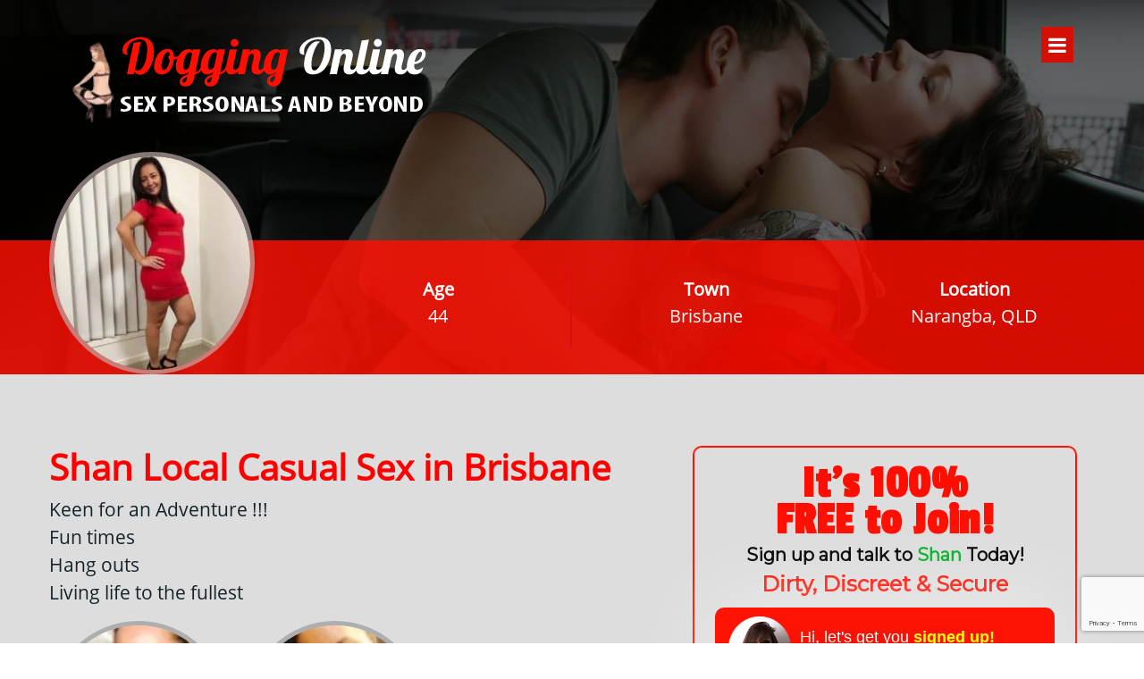

--- FILE ---
content_type: text/html; charset=UTF-8
request_url: https://doggingonline.com.au/brisbane/profile/shan/
body_size: 19618
content:
<!doctype html>
<html dir="ltr" lang="en-US">



	<meta charset="UTF-8" />
	<meta name="viewport" content="width=device-width, initial-scale=1, shrink-to-fit=no">
	<link rel="profile" href="https://gmpg.org/xfn/11" />
	
	<!-- Google Fonts -->
	<link rel="apple-touch-icon" sizes="57x57" href="https://doggingonline.com.au/wp-content/themes/dogging/img/favicon/apple-icon-57x57.png">
<link rel="apple-touch-icon" sizes="60x60" href="https://doggingonline.com.au/wp-content/themes/dogging/img/favicon/apple-icon-60x60.png">
<link rel="apple-touch-icon" sizes="72x72" href="https://doggingonline.com.au/wp-content/themes/dogging/img/favicon/apple-icon-72x72.png">
<link rel="apple-touch-icon" sizes="76x76" href="https://doggingonline.com.au/wp-content/themes/dogging/img/favicon/apple-icon-76x76.png">
<link rel="apple-touch-icon" sizes="114x114" href="https://doggingonline.com.au/wp-content/themes/dogging/img/favicon/apple-icon-114x114.png">
<link rel="apple-touch-icon" sizes="120x120" href="https://doggingonline.com.au/wp-content/themes/dogging/img/favicon/apple-icon-120x120.png">
<link rel="apple-touch-icon" sizes="144x144" href="https://doggingonline.com.au/wp-content/themes/dogging/img/favicon/apple-icon-144x144.png">
<link rel="apple-touch-icon" sizes="152x152" href="https://doggingonline.com.au/wp-content/themes/dogging/img/favicon/apple-icon-152x152.png">
<link rel="apple-touch-icon" sizes="180x180" href="https://doggingonline.com.au/wp-content/themes/dogging/img/favicon/apple-icon-180x180.png">
<link rel="icon" type="image/png" sizes="192x192"  href="https://doggingonline.com.au/wp-content/themes/dogging/img/favicon/android-icon-192x192.png">
<link rel="icon" type="image/png" sizes="32x32" href="https://doggingonline.com.au/wp-content/themes/dogging/img/favicon/favicon-32x32.png">
<link rel="icon" type="image/png" sizes="96x96" href="https://doggingonline.com.au/wp-content/themes/dogging/img/favicon/favicon-96x96.png">
<link rel="icon" type="image/png" sizes="16x16" href="https://doggingonline.com.au/wp-content/themes/dogging/img/favicon/favicon-16x16.png">
<link rel="manifest" href="https://doggingonline.com.au/wp-content/themes/dogging/img/favicon/manifest.json">
<meta name="msapplication-TileColor" content="#ffffff">
<meta name="msapplication-TileImage" content="https://doggingonline.com.au/wp-content/themes/dogging/img/favicon/ms-icon-144x144.png">
<meta name="theme-color" content="#ffffff">

<!-- Main Stylesheet File -->
<link rel="stylesheet" href="https://doggingonline.com.au/wp-content/themes/dogging-child/design/css/font-awesome.min.css">
<link href="https://fonts.googleapis.com/css?family=Lobster|Montserrat|Squada+One|Passion+One|Anton&display=swap" rel="stylesheet"><!-- font-family: 'Montserrat', sans-serif;
font-family: 'Lobster', cursive;
font-family: 'Squada One', cursive; 
font-family: 'Passion One', cursive;
font-family: 'Anton', sans-serif;
-->
<link href="https://doggingonline.com.au/wp-content/themes/dogging-child/design/css/bootstrap.min.css" rel="stylesheet" />
<!-- Scrollbar Custom CSS Menu -->
<link rel="stylesheet" href="https://doggingonline.com.au/wp-content/themes/dogging/v2/assets/css/style3.css">
<link rel="stylesheet" href="https://doggingonline.com.au/wp-content/themes/dogging-child/design/css/jquery.mCustomScrollbar.min.css">

<link href="https://doggingonline.com.au/wp-content/themes/dogging/css/form-jq-toggleCustom.css" rel="stylesheet">
<link rel="stylesheet" href="https://doggingonline.com.au/wp-content/themes/dogging/v2/assets/css/custome-style2.css">


	
		<title>Take a look at Shan profile now and start to chat or meet up</title>

		<!-- All in One SEO 4.4.3 - aioseo.com -->
		<meta name="description" content="Keen for an Adventure !!! Fun times Hang outs Living life to the fullest and much much more" />
		<meta name="robots" content="max-snippet:-1, max-image-preview:large, max-video-preview:-1" />
		<link rel="canonical" href="https://doggingonline.com.au/brisbane/profile/shan/" />
		<meta name="generator" content="All in One SEO (AIOSEO) 4.4.3" />
		<meta name="google" content="nositelinkssearchbox" />
		<script type="application/ld+json" class="aioseo-schema">
			{"@context":"https:\/\/schema.org","@graph":[{"@type":"BreadcrumbList","@id":"https:\/\/doggingonline.com.au\/brisbane\/profile\/shan\/#breadcrumblist","itemListElement":[{"@type":"ListItem","@id":"https:\/\/doggingonline.com.au\/#listItem","position":1,"item":{"@type":"WebPage","@id":"https:\/\/doggingonline.com.au\/","name":"Home","description":"ALL YOU LOOKING TO FIND NEW AUSTRALIAN DOGGING PARTNER Are you looking to find a new Australian Dogging Partner, then Dogging Online is definitively the best place for doggers across Australia, if you like real sex outdoors in public places then Sign up today, we have plenty of members who have already signed up check","url":"https:\/\/doggingonline.com.au\/"},"nextItem":"https:\/\/doggingonline.com.au\/brisbane\/profile\/shan\/#listItem"},{"@type":"ListItem","@id":"https:\/\/doggingonline.com.au\/brisbane\/profile\/shan\/#listItem","position":2,"item":{"@type":"WebPage","@id":"https:\/\/doggingonline.com.au\/brisbane\/profile\/shan\/","name":"Shan","description":"Keen for an Adventure !!! Fun times Hang outs Living life to the fullest and much much more","url":"https:\/\/doggingonline.com.au\/brisbane\/profile\/shan\/"},"previousItem":"https:\/\/doggingonline.com.au\/#listItem"}]},{"@type":"Organization","@id":"https:\/\/doggingonline.com.au\/#organization","name":"Dogging Online","url":"https:\/\/doggingonline.com.au\/"},{"@type":"Person","@id":"https:\/\/doggingonline.com.au\/author\/myadmin\/#author","url":"https:\/\/doggingonline.com.au\/author\/myadmin\/","name":"Dogging","image":{"@type":"ImageObject","@id":"https:\/\/doggingonline.com.au\/brisbane\/profile\/shan\/#authorImage","url":"https:\/\/secure.gravatar.com\/avatar\/3d854c9b383f9c449ccf5df481457de3?s=96&d=mm&r=g","width":96,"height":96,"caption":"Dogging"}},{"@type":"WebPage","@id":"https:\/\/doggingonline.com.au\/brisbane\/profile\/shan\/#webpage","url":"https:\/\/doggingonline.com.au\/brisbane\/profile\/shan\/","name":"Take a look at Shan profile now and start to chat or meet up","description":"Keen for an Adventure !!! Fun times Hang outs Living life to the fullest and much much more","inLanguage":"en-US","isPartOf":{"@id":"https:\/\/doggingonline.com.au\/#website"},"breadcrumb":{"@id":"https:\/\/doggingonline.com.au\/brisbane\/profile\/shan\/#breadcrumblist"},"author":{"@id":"https:\/\/doggingonline.com.au\/author\/myadmin\/#author"},"creator":{"@id":"https:\/\/doggingonline.com.au\/author\/myadmin\/#author"},"image":{"@type":"ImageObject","url":"https:\/\/doggingonline.com.au\/wp-content\/uploads\/2020\/06\/Shan.jpg","@id":"https:\/\/doggingonline.com.au\/#mainImage","width":230,"height":250},"primaryImageOfPage":{"@id":"https:\/\/doggingonline.com.au\/brisbane\/profile\/shan\/#mainImage"},"datePublished":"2020-06-29T18:40:33+00:00","dateModified":"2020-07-04T08:11:11+00:00"},{"@type":"WebSite","@id":"https:\/\/doggingonline.com.au\/#website","url":"https:\/\/doggingonline.com.au\/","name":"Dogging Online","description":"Dogging Online in Australia","inLanguage":"en-US","publisher":{"@id":"https:\/\/doggingonline.com.au\/#organization"}}]}
		</script>
		<script type="text/javascript" >
			window.ga=window.ga||function(){(ga.q=ga.q||[]).push(arguments)};ga.l=+new Date;
			ga('create', "UA-158087733-1", 'auto');
			ga('send', 'pageview');
		</script>
		<script async src="https://www.google-analytics.com/analytics.js"></script>
		<!-- All in One SEO -->

<link rel="alternate" type="application/rss+xml" title="Dogging Online &raquo; Feed" href="https://doggingonline.com.au/feed/" />
<link rel="alternate" type="application/rss+xml" title="Dogging Online &raquo; Comments Feed" href="https://doggingonline.com.au/comments/feed/" />
<link rel="alternate" type="application/rss+xml" title="Dogging Online &raquo; Shan Comments Feed" href="https://doggingonline.com.au/brisbane/profile/shan/feed/" />
<link rel='stylesheet' id='wp-block-library-css' href='https://doggingonline.com.au/wp-includes/css/dist/block-library/style.min.css?ver=6.4.3' type='text/css' media='all' />
<style id='classic-theme-styles-inline-css' type='text/css'>
/*! This file is auto-generated */
.wp-block-button__link{color:#fff;background-color:#32373c;border-radius:9999px;box-shadow:none;text-decoration:none;padding:calc(.667em + 2px) calc(1.333em + 2px);font-size:1.125em}.wp-block-file__button{background:#32373c;color:#fff;text-decoration:none}
</style>
<style id='global-styles-inline-css' type='text/css'>
body{--wp--preset--color--black: #000000;--wp--preset--color--cyan-bluish-gray: #abb8c3;--wp--preset--color--white: #FFF;--wp--preset--color--pale-pink: #f78da7;--wp--preset--color--vivid-red: #cf2e2e;--wp--preset--color--luminous-vivid-orange: #ff6900;--wp--preset--color--luminous-vivid-amber: #fcb900;--wp--preset--color--light-green-cyan: #7bdcb5;--wp--preset--color--vivid-green-cyan: #00d084;--wp--preset--color--pale-cyan-blue: #8ed1fc;--wp--preset--color--vivid-cyan-blue: #0693e3;--wp--preset--color--vivid-purple: #9b51e0;--wp--preset--color--primary: #0073a8;--wp--preset--color--secondary: #005075;--wp--preset--color--dark-gray: #111;--wp--preset--color--light-gray: #767676;--wp--preset--gradient--vivid-cyan-blue-to-vivid-purple: linear-gradient(135deg,rgba(6,147,227,1) 0%,rgb(155,81,224) 100%);--wp--preset--gradient--light-green-cyan-to-vivid-green-cyan: linear-gradient(135deg,rgb(122,220,180) 0%,rgb(0,208,130) 100%);--wp--preset--gradient--luminous-vivid-amber-to-luminous-vivid-orange: linear-gradient(135deg,rgba(252,185,0,1) 0%,rgba(255,105,0,1) 100%);--wp--preset--gradient--luminous-vivid-orange-to-vivid-red: linear-gradient(135deg,rgba(255,105,0,1) 0%,rgb(207,46,46) 100%);--wp--preset--gradient--very-light-gray-to-cyan-bluish-gray: linear-gradient(135deg,rgb(238,238,238) 0%,rgb(169,184,195) 100%);--wp--preset--gradient--cool-to-warm-spectrum: linear-gradient(135deg,rgb(74,234,220) 0%,rgb(151,120,209) 20%,rgb(207,42,186) 40%,rgb(238,44,130) 60%,rgb(251,105,98) 80%,rgb(254,248,76) 100%);--wp--preset--gradient--blush-light-purple: linear-gradient(135deg,rgb(255,206,236) 0%,rgb(152,150,240) 100%);--wp--preset--gradient--blush-bordeaux: linear-gradient(135deg,rgb(254,205,165) 0%,rgb(254,45,45) 50%,rgb(107,0,62) 100%);--wp--preset--gradient--luminous-dusk: linear-gradient(135deg,rgb(255,203,112) 0%,rgb(199,81,192) 50%,rgb(65,88,208) 100%);--wp--preset--gradient--pale-ocean: linear-gradient(135deg,rgb(255,245,203) 0%,rgb(182,227,212) 50%,rgb(51,167,181) 100%);--wp--preset--gradient--electric-grass: linear-gradient(135deg,rgb(202,248,128) 0%,rgb(113,206,126) 100%);--wp--preset--gradient--midnight: linear-gradient(135deg,rgb(2,3,129) 0%,rgb(40,116,252) 100%);--wp--preset--font-size--small: 19.5px;--wp--preset--font-size--medium: 20px;--wp--preset--font-size--large: 36.5px;--wp--preset--font-size--x-large: 42px;--wp--preset--font-size--normal: 22px;--wp--preset--font-size--huge: 49.5px;--wp--preset--spacing--20: 0.44rem;--wp--preset--spacing--30: 0.67rem;--wp--preset--spacing--40: 1rem;--wp--preset--spacing--50: 1.5rem;--wp--preset--spacing--60: 2.25rem;--wp--preset--spacing--70: 3.38rem;--wp--preset--spacing--80: 5.06rem;--wp--preset--shadow--natural: 6px 6px 9px rgba(0, 0, 0, 0.2);--wp--preset--shadow--deep: 12px 12px 50px rgba(0, 0, 0, 0.4);--wp--preset--shadow--sharp: 6px 6px 0px rgba(0, 0, 0, 0.2);--wp--preset--shadow--outlined: 6px 6px 0px -3px rgba(255, 255, 255, 1), 6px 6px rgba(0, 0, 0, 1);--wp--preset--shadow--crisp: 6px 6px 0px rgba(0, 0, 0, 1);}:where(.is-layout-flex){gap: 0.5em;}:where(.is-layout-grid){gap: 0.5em;}body .is-layout-flow > .alignleft{float: left;margin-inline-start: 0;margin-inline-end: 2em;}body .is-layout-flow > .alignright{float: right;margin-inline-start: 2em;margin-inline-end: 0;}body .is-layout-flow > .aligncenter{margin-left: auto !important;margin-right: auto !important;}body .is-layout-constrained > .alignleft{float: left;margin-inline-start: 0;margin-inline-end: 2em;}body .is-layout-constrained > .alignright{float: right;margin-inline-start: 2em;margin-inline-end: 0;}body .is-layout-constrained > .aligncenter{margin-left: auto !important;margin-right: auto !important;}body .is-layout-constrained > :where(:not(.alignleft):not(.alignright):not(.alignfull)){max-width: var(--wp--style--global--content-size);margin-left: auto !important;margin-right: auto !important;}body .is-layout-constrained > .alignwide{max-width: var(--wp--style--global--wide-size);}body .is-layout-flex{display: flex;}body .is-layout-flex{flex-wrap: wrap;align-items: center;}body .is-layout-flex > *{margin: 0;}body .is-layout-grid{display: grid;}body .is-layout-grid > *{margin: 0;}:where(.wp-block-columns.is-layout-flex){gap: 2em;}:where(.wp-block-columns.is-layout-grid){gap: 2em;}:where(.wp-block-post-template.is-layout-flex){gap: 1.25em;}:where(.wp-block-post-template.is-layout-grid){gap: 1.25em;}.has-black-color{color: var(--wp--preset--color--black) !important;}.has-cyan-bluish-gray-color{color: var(--wp--preset--color--cyan-bluish-gray) !important;}.has-white-color{color: var(--wp--preset--color--white) !important;}.has-pale-pink-color{color: var(--wp--preset--color--pale-pink) !important;}.has-vivid-red-color{color: var(--wp--preset--color--vivid-red) !important;}.has-luminous-vivid-orange-color{color: var(--wp--preset--color--luminous-vivid-orange) !important;}.has-luminous-vivid-amber-color{color: var(--wp--preset--color--luminous-vivid-amber) !important;}.has-light-green-cyan-color{color: var(--wp--preset--color--light-green-cyan) !important;}.has-vivid-green-cyan-color{color: var(--wp--preset--color--vivid-green-cyan) !important;}.has-pale-cyan-blue-color{color: var(--wp--preset--color--pale-cyan-blue) !important;}.has-vivid-cyan-blue-color{color: var(--wp--preset--color--vivid-cyan-blue) !important;}.has-vivid-purple-color{color: var(--wp--preset--color--vivid-purple) !important;}.has-black-background-color{background-color: var(--wp--preset--color--black) !important;}.has-cyan-bluish-gray-background-color{background-color: var(--wp--preset--color--cyan-bluish-gray) !important;}.has-white-background-color{background-color: var(--wp--preset--color--white) !important;}.has-pale-pink-background-color{background-color: var(--wp--preset--color--pale-pink) !important;}.has-vivid-red-background-color{background-color: var(--wp--preset--color--vivid-red) !important;}.has-luminous-vivid-orange-background-color{background-color: var(--wp--preset--color--luminous-vivid-orange) !important;}.has-luminous-vivid-amber-background-color{background-color: var(--wp--preset--color--luminous-vivid-amber) !important;}.has-light-green-cyan-background-color{background-color: var(--wp--preset--color--light-green-cyan) !important;}.has-vivid-green-cyan-background-color{background-color: var(--wp--preset--color--vivid-green-cyan) !important;}.has-pale-cyan-blue-background-color{background-color: var(--wp--preset--color--pale-cyan-blue) !important;}.has-vivid-cyan-blue-background-color{background-color: var(--wp--preset--color--vivid-cyan-blue) !important;}.has-vivid-purple-background-color{background-color: var(--wp--preset--color--vivid-purple) !important;}.has-black-border-color{border-color: var(--wp--preset--color--black) !important;}.has-cyan-bluish-gray-border-color{border-color: var(--wp--preset--color--cyan-bluish-gray) !important;}.has-white-border-color{border-color: var(--wp--preset--color--white) !important;}.has-pale-pink-border-color{border-color: var(--wp--preset--color--pale-pink) !important;}.has-vivid-red-border-color{border-color: var(--wp--preset--color--vivid-red) !important;}.has-luminous-vivid-orange-border-color{border-color: var(--wp--preset--color--luminous-vivid-orange) !important;}.has-luminous-vivid-amber-border-color{border-color: var(--wp--preset--color--luminous-vivid-amber) !important;}.has-light-green-cyan-border-color{border-color: var(--wp--preset--color--light-green-cyan) !important;}.has-vivid-green-cyan-border-color{border-color: var(--wp--preset--color--vivid-green-cyan) !important;}.has-pale-cyan-blue-border-color{border-color: var(--wp--preset--color--pale-cyan-blue) !important;}.has-vivid-cyan-blue-border-color{border-color: var(--wp--preset--color--vivid-cyan-blue) !important;}.has-vivid-purple-border-color{border-color: var(--wp--preset--color--vivid-purple) !important;}.has-vivid-cyan-blue-to-vivid-purple-gradient-background{background: var(--wp--preset--gradient--vivid-cyan-blue-to-vivid-purple) !important;}.has-light-green-cyan-to-vivid-green-cyan-gradient-background{background: var(--wp--preset--gradient--light-green-cyan-to-vivid-green-cyan) !important;}.has-luminous-vivid-amber-to-luminous-vivid-orange-gradient-background{background: var(--wp--preset--gradient--luminous-vivid-amber-to-luminous-vivid-orange) !important;}.has-luminous-vivid-orange-to-vivid-red-gradient-background{background: var(--wp--preset--gradient--luminous-vivid-orange-to-vivid-red) !important;}.has-very-light-gray-to-cyan-bluish-gray-gradient-background{background: var(--wp--preset--gradient--very-light-gray-to-cyan-bluish-gray) !important;}.has-cool-to-warm-spectrum-gradient-background{background: var(--wp--preset--gradient--cool-to-warm-spectrum) !important;}.has-blush-light-purple-gradient-background{background: var(--wp--preset--gradient--blush-light-purple) !important;}.has-blush-bordeaux-gradient-background{background: var(--wp--preset--gradient--blush-bordeaux) !important;}.has-luminous-dusk-gradient-background{background: var(--wp--preset--gradient--luminous-dusk) !important;}.has-pale-ocean-gradient-background{background: var(--wp--preset--gradient--pale-ocean) !important;}.has-electric-grass-gradient-background{background: var(--wp--preset--gradient--electric-grass) !important;}.has-midnight-gradient-background{background: var(--wp--preset--gradient--midnight) !important;}.has-small-font-size{font-size: var(--wp--preset--font-size--small) !important;}.has-medium-font-size{font-size: var(--wp--preset--font-size--medium) !important;}.has-large-font-size{font-size: var(--wp--preset--font-size--large) !important;}.has-x-large-font-size{font-size: var(--wp--preset--font-size--x-large) !important;}
.wp-block-navigation a:where(:not(.wp-element-button)){color: inherit;}
:where(.wp-block-post-template.is-layout-flex){gap: 1.25em;}:where(.wp-block-post-template.is-layout-grid){gap: 1.25em;}
:where(.wp-block-columns.is-layout-flex){gap: 2em;}:where(.wp-block-columns.is-layout-grid){gap: 2em;}
.wp-block-pullquote{font-size: 1.5em;line-height: 1.6;}
</style>
<link rel='stylesheet' id='contact-form-7-css' href='https://doggingonline.com.au/wp-content/plugins/contact-form-7/includes/css/styles.css?ver=5.7.7' type='text/css' media='all' />
<link rel='stylesheet' id='twentynineteen-style-css' href='https://doggingonline.com.au/wp-content/themes/dogging-child/style.css?ver=6.4.3' type='text/css' media='all' />
<link rel='stylesheet' id='twentynineteen-print-style-css' href='https://doggingonline.com.au/wp-content/themes/dogging/print.css?ver=6.4.3' type='text/css' media='print' />
<link rel="https://api.w.org/" href="https://doggingonline.com.au/wp-json/" /><link rel="EditURI" type="application/rsd+xml" title="RSD" href="https://doggingonline.com.au/xmlrpc.php?rsd" />
<meta name="generator" content="WordPress 6.4.3" />
<link rel='shortlink' href='https://doggingonline.com.au/?p=1170' />
<link rel="alternate" type="application/json+oembed" href="https://doggingonline.com.au/wp-json/oembed/1.0/embed?url=https%3A%2F%2Fdoggingonline.com.au%2Fbrisbane%2Fprofile%2Fshan%2F" />
<link rel="alternate" type="text/xml+oembed" href="https://doggingonline.com.au/wp-json/oembed/1.0/embed?url=https%3A%2F%2Fdoggingonline.com.au%2Fbrisbane%2Fprofile%2Fshan%2F&#038;format=xml" />
		<script type="text/javascript">
			var _statcounter = _statcounter || [];
			_statcounter.push({"tags": {"author": "myadmin"}});
		</script>
		<script type="text/javascript">var ajaxurl = "https://doggingonline.com.au/wp-admin/admin-ajax.php"</script><style type="text/css">.recentcomments a{display:inline !important;padding:0 !important;margin:0 !important;}</style>
	<script type="application/ld+json">
	{
	  "@context" : "https://schema.org",
	  "@type" : "LocalBusiness",
	  "name" : "DoggingOnline",
	  "image" : "https://www.doggingonline-com-au.preview-domain.com/wp-content/themes/dogging/img/logo.png",
	  "telephone" : "0000000000",
	  "email" : "contact@doggingonline-com-au.preview-domain.com",
	  "address" : "Dogging Australia",
	  "priceRange" : "£100-£200"
	}
	</script>
	<style>
		.modal{
			background: #00000054;
		}
		#autoLoad .modal-content{
			background-color:transparent;
		}
		#autoLoad .modal-content img{
			width:100%;
		}
		#autoLoad .modal-content .close{
			position: absolute;
			right: -26px;
			color: red;
			opacity: 1;
			outline: none;
		}
		@media (max-width: 576px) {
			#autoLoad .modal-content .close{

				position: absolute;

				right: 6px;

				color: red;

				opacity: 1;

				outline: none;

			}
		}
		.main-popup-box img.absolute{
			position: absolute;
			z-index: -1;
			border-radius: 33px;
			height: 100%;
		}
		.form-box{
			max-width: 500px;
    		margin: 20px auto auto auto;
		}
		
		.form-box input[type="text"],.form-box input[type="email"]{
			background: none;
			border: none;
			border-bottom: 1px solid #fff;
			border-radius: 0px;
			color: #FFFFFF;
			padding: 10px 10px 10px 10px;
			height: 50px;
			outline: none;
			margin-bottom: 20px;
		}
		.form-box input[type="text"]:before {
			font-family: 'FontAwesome';
			color:red;
			position: relative;
			left: -5px;
			content: "\f0c0";
		}
		.form-box input::-webkit-input-placeholder { /* Edge */
			color: #FFFFFF;
		}

		.form-box input:-ms-input-placeholder { /* Internet Explorer 10-11 */
			color: #FFFFFF;
		}

		.form-box input::placeholder {
			color: #FFFFFF;
		}
		.ajax-message .success-error{
			color: red;
			font-weight: bold;
			font-size: 18px;
		}
		.ajax-message .success-msg{
			color: green;
			font-weight: bold;
			font-size: 18px;
		}
	</style>
</head>

<body class="bg-white">
<nav id="sidebar">
 <div id="dismiss">
     <i class="fa fa-arrow-right"></i>
 </div>

 <div class="sidebar-header">
     <h3>Navigation</h3>
 </div>
<ul id="main-nav" class="list-unstyled components"><li id="menu-item-644" class="menu-item menu-item-type-post_type menu-item-object-page menu-item-home menu-item-644"><a href="https://doggingonline.com.au/">Home</a></li>
<li id="menu-item-643" class="menu-item menu-item-type-post_type menu-item-object-page menu-item-643"><a href="https://doggingonline.com.au/dogging-location/">Dogging Locations</a></li>
<li id="menu-item-645" class="menu-item menu-item-type-custom menu-item-object-custom menu-item-645"><a href="https://members.doggingonline.com.au/login">Login</a></li>
<li id="menu-item-811" class="menu-item menu-item-type-custom menu-item-object-custom menu-item-811"><a href="http://doggingonline.com.au/where-to-go-dogging/">Dogging Places</a></li>
<li id="menu-item-796" class="menu-item menu-item-type-post_type menu-item-object-page menu-item-796"><a href="https://doggingonline.com.au/dogging-shopping-list/">Dogging Shopping List</a></li>
<li id="menu-item-648" class="menu-item menu-item-type-post_type menu-item-object-page menu-item-648"><a href="https://doggingonline.com.au/faq/">FAQ</a></li>
<li id="menu-item-924" class="menu-item menu-item-type-custom menu-item-object-custom menu-item-924"><a target="_blank" rel="noopener" href="https://members.doggingonline.com.au/w/2dda9b45-9f38-4c6e-a4a3-80556f51b8f7/account/support">Contact Us</a></li>
</ul></nav>


<div class="overlay"></div>

<div id="join-popup-form" class="modal fade pop-join-form" role="dialog">
  <div class="modal-dialog">

    <!-- Modal content-->
    <div class="modal-content">
      <div class="modal-body">
      <button type="button" class="close" data-dismiss="modal">&times;</button>
      
      	<div class="pop-form-start">
      		<div class="regform">
    			   <div class="form-heading animated bounceInUp">It's 100% FREE to Join<br />
    
    			       			   <small class="whitetext">Find Your Perfect Dogging Spot</small><small> <br />Dirty, Discreet & Secure</small>
    			   </div>
   			   
    			    				<div class="clearfix"></div>
    					  
	  <div id="hero">

	<!-- Form Wrapper -->
	<div id="form-wrapper">

		<!-- 5 Step Form -->
		<div class="signup">

	        <div class="chat-box-wrap">
	            <ul>
	                <li class="form_steps chatbox-current chat-box chat-box-1" rel="fstep_1" rel_form="form1">
	                	<img class="person" src="https://doggingonline.com.au/wp-content/themes/dogging/img/person.png" alt="Sign up form - Dogging">
						<div class="bubble">
							<p>Hi, let's get you <span>signed up!</span></p>
							<p class="second-p text-line-1 anim-typewriter">Let's start with your gender.</p>
						</div>	
	                </li>

	                <li class="form_steps chat-box chat-box-2" rel="fstep_2" rel_form="form1">
						<img class="person" src="https://doggingonline.com.au/wp-content/themes/dogging/img/person.png" alt="Sign up form - Dogging">
						<div class="bubble">
							<p>That's great!</p>
							<p class="second-p text-line-1 anim-typewriter">Can you fill in <span>your name</span>?</p>
						</div>
	                </li>

	                <li class="form_steps chat-box chat-box-3" rel="fstep_3" rel_form="form1">
	                	<img class="person" src="https://doggingonline.com.au/wp-content/themes/dogging/img/person.png" alt="Sign up form - Dogging">
						<div class="bubble">
							<p>Excellent!</p>
							<p class="second-p text-line-1 anim-typewriter">Now your <span>Date of Birth</span>.</p>
						</div>	
	                </li>

	                <li class="form_steps chat-box chat-box-4" rel="fstep_4" rel_form="form1">
	                	<img class="person" src="https://doggingonline.com.au/wp-content/themes/dogging/img/person.png" alt="Sign up form - Dogging">
	                	<div class="bubble-container-1">
						<div class="bubble">
							<p>Brilliant!</p>
							<p class="second-p text-line-1 anim-typewriter">Can I have your <span>e-mail</span>?</p>
						</div>
						</div>
	                </li>

	                <li class="form_steps chat-box chat-box-5" rel="fstep_5" rel_form="form1">
	                	<img class="person" src="https://doggingonline.com.au/wp-content/themes/dogging/img/person.png" alt="Sign up form - Dogging">
	                	<div class="bubble-container-1">
						<div class="bubble">
							<p>Nearly there!</p>
							<p class="second-p text-line-1 anim-typewriter">Create a <span>password</span>.</p>
						</div>
						</div>
	                </li>
					
	            </ul>
	        </div>

		    <div class="signup__form">
		        <div data-wld-component="signup6"><select class="wld-input wld-input--select" id="signup-gender" name="gender" required=""><option value="">I am a</option><option value="1">Man looking for a woman</option><option value="2">Woman looking for a man</option></select><div class="wld-form__actions"><button onclick="location.href='https://members.doggingonline.com.au/signup'" class="wld-button" name="undefined">Next</button></div>
		        </div>
		    </div>
		</div>
		<!-- END 5 Step Form -->

	</div><!-- END Form Wrapper -->

</div><!-- END Hero -->
	  
	  
	    
	        				<div class="clearfix"></div>
    				<div class="form-heading2 animated bounceInUp">No Credit Card Needed!</div>
    			    			  <div class="clearBoth"></div>
    		</div>
      	</div>
      </div>
    </div>
  </div>
</div>

	<section id="section1" class="section1 inner-page" data-scroll-index='0'>
        <div class='content'>
        	<div class="topsec">
        		<div class="container">
        			<div class="row">
        				<div class="col-lg-6">
        					<div class="m-logo"><a href="https://doggingonline.com.au/"><img src="https://doggingonline.com.au/wp-content/themes/dogging/v2/assets/images/logo.png" class="img-fluid" alt="Dogging in Australia - Let's go dogging"/></a></div>
        				</div>
        				<div class="col-lg-6">
        					<div class="m-menu pull-right">
        						<div class="menusec">
        							<button id="sidebarCollapse"><i class="fa fa-bars" aria-hidden="true"></i></button>
        						</div>
        					</div>
        				</div>
        			</div>
        		</div>
			</div>
										
				<div class="profile-header">
					<div class="container">
						<div class="row">
							<div class="col-lg-3">
								<div class="profile-image">
									<img src="https://doggingonline.com.au/wp-content/uploads/2020/06/Shan.jpg" class="img-fluid"/>								</div>
							</div>
							<div class="col-lg-3">
								<div class="profile-box box1">
									<strong>Age</strong>
									<span>44</span>
								</div>
							</div>
							<div class="col-lg-3">
								<div class="profile-box box2">
									<strong>Town</strong>
									<span>Brisbane</span>
								</div>
							</div>
							<div class="col-lg-3">
								<div class="profile-box box3">
									<strong>Location</strong>
									<span>Narangba, QLD</span>
								</div>
							</div>
						</div>
					</div>
				</div>
			        </div>
        </section>
 <div class="member-layout">
<div class="inn-layout">
	<div class="container-fluid">
		<div class="page-body member-profile">
									<div class="row">
				<div class="col-lg-7">
					<div class="profile-detail">
						<h4 class="p-name">Shan Local Casual Sex in Brisbane</h4>
						<p>Keen for an Adventure !!!<br />
Fun times<br />
Hang outs<br />
Living life to the fullest</p>
						<div class="clearfix"></div>
						<div class="profile-gallery">
							<div id='gallery-1' class='gallery galleryid-1170 gallery-columns-3 gallery-size-thumbnail'><figure class='gallery-item'>
			<div class='gallery-icon landscape'>
				<img width="150" height="150" src="https://doggingonline.com.au/wp-content/uploads/2020/06/Shan-gal1-150x150.jpg" class="attachment-thumbnail size-thumbnail" alt="" decoding="async" srcset="https://doggingonline.com.au/wp-content/uploads/2020/06/Shan-gal1-150x150.jpg 150w, https://doggingonline.com.au/wp-content/uploads/2020/06/Shan-gal1.jpg 250w" sizes="(max-width: 150px) 100vw, 150px" />
			</div></figure><figure class='gallery-item'>
			<div class='gallery-icon landscape'>
				<img width="150" height="150" src="https://doggingonline.com.au/wp-content/uploads/2020/06/Shan-gal2-150x150.jpg" class="attachment-thumbnail size-thumbnail" alt="" decoding="async" srcset="https://doggingonline.com.au/wp-content/uploads/2020/06/Shan-gal2-150x150.jpg 150w, https://doggingonline.com.au/wp-content/uploads/2020/06/Shan-gal2.jpg 250w" sizes="(max-width: 150px) 100vw, 150px" />
			</div></figure>
		</div>

													</div>
					</div>
									</div>
				<div class="col-lg-5">
					<div class="form-start text-center">
						<div id="reg-wrapper" class="regform">
    						<button class="hide-footer-form"><i class="fa fa-close"></i></button>
    						   <div class="form-heading animated bounceInUp">It's 100% <br />FREE to Join!<br />
    						   </div>
    						   <small class="whitetext">Sign up and talk to <strong>Shan</strong> Today!</small><small> <br />Dirty, Discreet & Secure</small>
    						   
    						    							<div class="clearfix"></div>
    								  
	  <div id="hero">

	<!-- Form Wrapper -->
	<div id="form-wrapper">

		<!-- 5 Step Form -->
		<div class="signup">

	        <div class="chat-box-wrap">
	            <ul>
	                <li class="form_steps chatbox-current chat-box chat-box-1" rel="fstep_1" rel_form="form1">
	                	<img class="person" src="https://doggingonline.com.au/wp-content/themes/dogging/img/person.png" alt="Sign up form - Dogging">
						<div class="bubble">
							<p>Hi, let's get you <span>signed up!</span></p>
							<p class="second-p text-line-1 anim-typewriter">Let's start with your gender.</p>
						</div>	
	                </li>

	                <li class="form_steps chat-box chat-box-2" rel="fstep_2" rel_form="form1">
						<img class="person" src="https://doggingonline.com.au/wp-content/themes/dogging/img/person.png" alt="Sign up form - Dogging">
						<div class="bubble">
							<p>That's great!</p>
							<p class="second-p text-line-1 anim-typewriter">Can you fill in <span>your name</span>?</p>
						</div>
	                </li>

	                <li class="form_steps chat-box chat-box-3" rel="fstep_3" rel_form="form1">
	                	<img class="person" src="https://doggingonline.com.au/wp-content/themes/dogging/img/person.png" alt="Sign up form - Dogging">
						<div class="bubble">
							<p>Excellent!</p>
							<p class="second-p text-line-1 anim-typewriter">Now your <span>Date of Birth</span>.</p>
						</div>	
	                </li>

	                <li class="form_steps chat-box chat-box-4" rel="fstep_4" rel_form="form1">
	                	<img class="person" src="https://doggingonline.com.au/wp-content/themes/dogging/img/person.png" alt="Sign up form - Dogging">
	                	<div class="bubble-container-1">
						<div class="bubble">
							<p>Brilliant!</p>
							<p class="second-p text-line-1 anim-typewriter">Can I have your <span>e-mail</span>?</p>
						</div>
						</div>
	                </li>

	                <li class="form_steps chat-box chat-box-5" rel="fstep_5" rel_form="form1">
	                	<img class="person" src="https://doggingonline.com.au/wp-content/themes/dogging/img/person.png" alt="Sign up form - Dogging">
	                	<div class="bubble-container-1">
						<div class="bubble">
							<p>Nearly there!</p>
							<p class="second-p text-line-1 anim-typewriter">Create a <span>password</span>.</p>
						</div>
						</div>
	                </li>
					
	            </ul>
	        </div>

		    <div class="signup__form">
		        <div data-wld-component="signup6"><select class="wld-input wld-input--select" id="signup-gender" name="gender" required=""><option value="">I am a</option><option value="1">Man looking for a woman</option><option value="2">Woman looking for a man</option></select><div class="wld-form__actions"><button onclick="location.href='https://members.doggingonline.com.au/signup'" class="wld-button" name="undefined">Next</button></div>
		        </div>
		    </div>
		</div>
		<!-- END 5 Step Form -->

	</div><!-- END Form Wrapper -->

</div><!-- END Hero -->
	  
	  
	    
	        							    							<div class="form-heading2 animated bounceInUp">No Credit Card Needed</div>
    						    						  <div class="clearBoth"></div>
    					</div>
					</div>
				</div>
			</div>
					</div>
	</div>
</div>
</div>




<style>
/* Comment Headers ----------------------------- */

.comments-wrapper {
	margin-top: 5rem;
}

.comment-reply-title {
	margin: 0 0 4rem 0;
	text-align: center;
}


/* Comment Item ----------------------------- */

/* COMMENT HEADER */

.comments .comment,
.comments .pingback,
.comments .trackback,
.comments .review {
	padding-top: 3.5rem;
}

div.comment:first-of-type {
	margin-top: 3.5rem;
	padding-top: 0;
}

.comments .comments-header + div {
	margin-top: 0;
	padding-top: 0;
}

.comment-body {
	position: relative;
}

.comment .comment {
	padding-left: 5%;
}

.comment-meta {
	line-height: 1.1;
	margin-bottom: 1.5rem;
	min-height: 5rem;
	padding-left: 5rem;
	position: relative;
}

.hide-avatars .comment-meta {
	min-height: 0;
	padding-left: 0;
}

.comment-meta a {
	color: inherit;
}

.comment-author {
	font-size: 1.8rem;
	font-weight: 700;
	letter-spacing: -0.027777778em;
}

.comment-author a {
	text-decoration: underline;
}

.comment-author a:hover,
.comment-author a:focus {
	text-decoration: none;
}

.comment-meta .avatar {
	height: 4rem;
	position: absolute;
	left: 0;
	top: 0;
	width: 4rem;
}

.comment-author .url {
	text-decoration: underline;
}

.comment-metadata {
	color: #6d6d6d;
	font-size: 1.4rem;
	font-weight: 500;
	margin-top: 0.6rem;
}

.comment-metadata a {
	text-decoration: none;
}

.comment-metadata a:focus,
.comment-metadata a:hover {
	text-decoration: underline;
}


/* COMMENT CONTENT */

.comment-content.entry-content > *:not(.alignwide):not(.alignfull):not(.alignleft):not(.alignright):not(.is-style-wide) {
	width: 100%;
}

.comment-content.entry-content .alignleft {

	/*rtl:ignore*/
	margin-left: 0;
}

.comment-content.entry-content .alignright {

	/*rtl:ignore*/
	margin-right: 0;
}

/* COMMENT FOOTER */

.comment-footer-meta {
	align-items: center;
	display: flex;
	flex-wrap: wrap;
	font-size: 1.2rem;
	font-weight: 600;
	justify-content: flex-start;
	letter-spacing: 0.030833333em;
	line-height: 1;
	margin: 1.5rem 0 -1rem -1.5rem;
	text-transform: uppercase;
}

.comment-footer-meta > * {
	margin: 0 0 1rem 1.5rem;
}

.comment-reply-link {
	background-color: #cd2653;
	color: #fff;
	display: block;
	padding: 0.7rem;
}

.bypostauthor .comment-footer-meta .by-post-author {
	display: block;
}

.comment-footer-meta a {
	text-decoration: none;
}

.comment-footer-meta a:focus,
.comment-footer-meta a:hover {
	text-decoration: underline;
}


/* Pingbacks & Trackbacks ------------------------- */

.pingback .comment-meta,
.trackback .comment-meta {
	padding-left: 0;
}


/* Comments Pagination ---------------------------- */

.comments-pagination {
	display: flex;
	flex-wrap: wrap;
	justify-content: space-between;
	margin-top: 6rem;
	text-align: center;
}

.comments-pagination.only-next {
	justify-content: flex-end;
}

.comments-pagination .page-numbers {
	display: none;
	text-decoration: none;
}

.comments-pagination .page-numbers:focus,
.comments-pagination .page-numbers:hover {
	text-decoration: underline;
}

.comments-pagination .prev,
.comments-pagination .next {
	display: block;
}

.comments-pagination .prev {
	left: 0;
}

.comments-pagination .next {
	right: 0;
	text-align: right;
}


/* Comment Respond ---------------------------- */

.comment-respond::after {
	clear: both;
	content: "";
	display: block;
}

.comment-respond .comment-notes,
.comment-respond .logged-in-as {
	color: #6d6d6d;
	font-size: 1.6rem;
	line-height: 1.4;
	margin: -3rem 0 4rem 0;
	text-align: center;
}

.comment-respond .comment-notes a,
.comment-respond .logged-in-as a {
	color: inherit;
	text-decoration: none;
}

.comment-respond .comment-notes a:focus,
.comment-respond .comment-notes a:hover,
.comment-respond .logged-in-as a:focus,
.comment-respond .logged-in-as a:hover {
	text-decoration: underline;
}

.comment-respond p {
	line-height: 1.1;
	margin-bottom: 2rem;
	margin-left: auto;
	margin-right: auto;
}

.comment-respond p:not(.comment-notes) {
	max-width: 58rem;
}

.comment-form-cookies-consent {
	align-items: baseline;
	display: flex;
}

.comment-respond > p:last-of-type {
	margin-bottom: 0;
}

.comment-respond label {
	display: block;
}

.comment-respond input[type="checkbox"] + label {
	font-size: 1.5rem;
	line-height: 1.25;
}

.comment-respond input[type="text"],
.comment-respond input[type="email"],
.comment-respond textarea {
	margin-bottom: 0;
}

.comment-respond textarea {
	height: 15rem;
}

.comment-respond #submit {
	display: block;
}

.comment-respond .comments-closed {
	text-align: center;
}


/* Reply Respond ---------------------------- */

.comments .comment-respond {
	padding: 3rem 0 0;
}

.comments .comment-respond .comment-reply-title,
.comments .comment-respond .comment-notes,
.comments .comment-respond .logged-in-as {
	text-align: left;
}

.comment-reply-title small {
	display: block;
	font-size: 1.6rem;
	font-weight: 600;
	letter-spacing: -0.0277em;
	margin: 0.5rem 0 0 0;
	white-space: nowrap;
}

.comment-reply-title small a {
	text-decoration: none;
}

.comment-reply-title small a:focus,
.comment-reply-title small a:hover {
	text-decoration: underline;
}
.discussion-avatar-list{

}
.discussion-avatar-list li{
    float: left;
    width: 20px;
    list-style: none;
    /* border-radius: 100%; */
    /* overflow: hidden; */
    margin: 1px;
}
.discussion-avatar-list img{
    max-width: 100%;
    height: auto;
    border-radius: 100%;
}
.comment-list{

}
.comment-list li{
    list-style: none;
    background: #CCC;
    margin-bottom: 20px;
    padding: 0px;
}
.comment-list li article{
    padding: 20px;
}
</style>
<footer class="footer" data-scroll-index='4'>
	<div class="footershape"></div>
	<div class="footer-content-area">
		<ul id="footer-menu" class="footer-menu menu"><li id="menu-item-650" class="menu-item menu-item-type-custom menu-item-object-custom menu-item-650"><a href="http://doggingonline.com.au/about">About Us</a></li>
<li id="menu-item-651" class="menu-item menu-item-type-post_type menu-item-object-page current_page_parent menu-item-651"><a href="https://doggingonline.com.au/blog/">Blog</a></li>
<li id="menu-item-652" class="menu-item menu-item-type-custom menu-item-object-custom menu-item-652"><a href="http://doggingonline.com.au/membership/">Membership</a></li>
<li id="menu-item-653" class="menu-item menu-item-type-custom menu-item-object-custom menu-item-653"><a href="http://doggingonline.com.au/terms-and-conditions/">Terms of Use</a></li>
<li id="menu-item-654" class="menu-item menu-item-type-custom menu-item-object-custom menu-item-654"><a href="http://doggingonline.com.au/privacy-policy/">Privacy Policy</a></li>
</ul>				<div class="clearfix"></div>
		<ul class="social">
			<li><a href=""><i class="fa fa-facebook" aria-hidden="true"></i></a></li>
			<li><a href=""><i class="fa fa-twitter" aria-hidden="true"></i></a></li>
			<li><a href=""><i class="fa fa-tumblr" aria-hidden="true"></i></a></li>
		</ul>
		<div class="clearfix"></div>
		<div class="ssl-logo">
		    <img src="https://www.doggingonline.com.au/wp-content/themes/dogging/img/comodo_secure_seal_113x59_transp.png" class="img-fluid" alt="Comodo secure site"/>
		</div>
		<div class="clearfix"></div>
		<div class="copyright-box">
			<p>Copyright DoggingOnline.com.au 2026 all rights reserved.</p>
		</div>
	</div>
</footer>
<br />
<div class="container"><div class="footer-text"><p>When joining DoggingOnline.com.au. your profile will also appear to members of other sites on the shared network.</p></div></div>
<!-- Trigger the modal with a button -->


			<!-- Modal -->
				<style>
					.gdpr {
						float: none;
						color: #79ff14 !important;
						font-weight: bold;
						padding: 10px;
						text-decoration: none !important;
					}
					#mce-error-response{
						color: red;
						font-weight: bold;
					}
					#mce-success-response{
						color: green;
						font-weight: bold;
					}
					.custom-button{background-color: transparent !important;border: 0;outline: none;}
					.custom-button:hover, .custom-button:focus {
						outline: none;
					}
					.modal{
						background: #fff2f254;
					}
					#autoLoad .modal-content{
						background-color:transparent;
					}
					#autoLoad .modal-content img{
						width:100%;
					}
					#autoLoad .modal-content .close{
						position: absolute;
						right: -26px;
						color: red;
						opacity: 1;
						outline: none;
						background: none;
					}
					@media (max-width: 576px) {
						#autoLoad .modal-content .close{
							position: absolute;
							right: 6px;
							color: red;
							opacity: 1;
							outline: none;
						}
					}
					.main-popup-box img.absolute{
						position: absolute;
						z-index: -1;
						border-radius: 33px;
						height: 100%;
					}
					.form-box{
						max-width: 500px;
						margin: 20px auto auto auto;
					}
					
					.form-box input[type="text"],.form-box input[type="email"]{
						background: none;
						border: none;
						border-bottom: 1px solid #fff;
						border-radius: 0px;
						color: #FFFFFF;
						padding: 10px 10px 10px 10px;
						height: 50px;
						outline: none;
						margin-bottom: 20px;
					}
					.form-box input[type="text"]:before {
						font-family: "FontAwesome";
						color:red;
						position: relative;
						left: -5px;
						content: "\f0c0";
					}
					.form-box input::-webkit-input-placeholder { /* Edge */
						color: #FFFFFF;
					}

					.form-box input:-ms-input-placeholder { /* Internet Explorer 10-11 */
						color: #FFFFFF;
					}

					.form-box input::placeholder {
						color: #FFFFFF;
					}
					.ajax-message .success-error{
						color: red;
						font-weight: bold;
						font-size: 18px;
					}
					.ajax-message .success-msg{
						color: green;
						font-weight: bold;
						font-size: 18px;
					}
					.main-popup-box{
						position: relative;
						width: 100%;
						float: left;
						height: 100%;
					}
					.main-popup-box img{
						position: absolute;
						left: 0px;
						top: 0px;
					}
					.sib-form {
						background-attachment: fixed;
						font-size: 16px;
						font-family: Roboto, sans-serif;
						padding: 10px 12px 0px !important;
						margin: 0 auto !important;
						top: 400px;
						position: relative;
						left: 120px;
						max-width: 410px;
						width: 100%;
						background: #441063;
						border-radius: 30px;
					}
					.sib-form p{
						margin-bottom: 0rem;
					}
				</style>
				<div id="autoLoad" class="modal fade" role="dialog">
					<div class="modal-dialog modal-lg text-center">
						<!-- Modal content-->
						<div class="modal-content">
							<button type="button" class="close" data-dismiss="modal">&times;</button>
							<div class="main-popup-box">
								<img src="https://doggingonline.com.au/wp-content/themes/dogging-child/design/img/popup-new.jpg" class="popupbg">
							</div>
							<div id="form-here">
								<div class="main-form-box">
									<!-- Begin Sendinblue Form -->
									<!-- START - We recommend to place the below code in head tag of your website html  -->
									<style>
										@font-face {
											font-display: block;
											font-family: Roboto;
											src: url(https://assets.sendinblue.com/font/Roboto/Latin/normal/normal/7529907e9eaf8ebb5220c5f9850e3811.woff2) format("woff2"), url(https://assets.sendinblue.com/font/Roboto/Latin/normal/normal/25c678feafdc175a70922a116c9be3e7.woff) format("woff")
										}
										
										@font-face {
											font-display: fallback;
											font-family: Roboto;
											font-weight: 600;
											src: url(https://assets.sendinblue.com/font/Roboto/Latin/medium/normal/6e9caeeafb1f3491be3e32744bc30440.woff2) format("woff2"), url(https://assets.sendinblue.com/font/Roboto/Latin/medium/normal/71501f0d8d5aa95960f6475d5487d4c2.woff) format("woff")
										}
										
										@font-face {
											font-display: fallback;
											font-family: Roboto;
											font-weight: 700;
											src: url(https://assets.sendinblue.com/font/Roboto/Latin/bold/normal/3ef7cf158f310cf752d5ad08cd0e7e60.woff2) format("woff2"), url(https://assets.sendinblue.com/font/Roboto/Latin/bold/normal/ece3a1d82f18b60bcce0211725c476aa.woff) format("woff")
										}
										
										#sib-container input:-ms-input-placeholder {
											text-align: left;
											font-family: "Helvetica", sans-serif;
											color: #c0ccda;
										}
										
										#sib-container input::placeholder {
											text-align: left;
											font-family: "Helvetica", sans-serif;
											color: #c0ccda;
										}
										
										#sib-container textarea::placeholder {
											text-align: left;
											font-family: "Helvetica", sans-serif;
											color: #c0ccda;
										}
										.entry__label {margin-bottom: 0px!important;}
										.input{color:#000!important;}
										@media (max-width:576px){
											.sib-form {
												background-attachment: fixed;
												font-size: 16px;
												font-family: Roboto,sans-serif;
												padding: 10px 12px 0px!important;
												margin: 0 auto!important;
												top: 170px;
												position: fixed;
												right: 0px;
												max-width: 70%;
												width: 100%;
												background: #441063;
												border-radius: 30px;
												left: auto;
											}
											#sib-container {
												padding: 0px 0px 0px!important;
											}
											.entry__label{
												font-size: 12px!important;
												font-weight: 400!important;
											}
											.sib-form .input:not(textarea), .sib-form .input__button {
												height: calc(1.5rem - 1px)!important;
												font-size: 12px!important;
											}
											.sib-form-block {
												padding: 0 1px!important;
											}
											.sib-form-block{
												margin-bottom: 5px!important;
												margin-top: 0px!important;
											}
											.sib-form-block__button{
												font-size: 12px;
												text-align: left;
												font-weight: 400;
												font-family: "Helvetica", sans-serif;
												color: #FFFFFF;
												background-color: #3E4857;
												border-radius: 3px;
												border-width: 0px;
												height: 20px;
												line-height: 20px;
												padding: 2px 6px 2px 6px;
												min-height: 25px;
											}
										}
									</style>
									<link rel="stylesheet" href="https://sibforms.com/forms/end-form/build/sib-styles.css">
									<!--  END - We recommend to place the above code in head tag of your website html -->

									<!-- START - We recommend to place the below code where you want the form in your website html  -->
									<div class="sib-form">
									<div id="sib-form-container" class="sib-form-container">
										<div id="error-message" class="sib-form-message-panel" style="font-size:16px; text-align:left; font-family:&quot;Helvetica&quot;, sans-serif; color:#661d1d; background-color:#ffeded; border-radius:3px; border-color:#ff4949;max-width:540px;">
										<div class="sib-form-message-panel__text sib-form-message-panel__text--center">
											<svg viewBox="0 0 512 512" class="sib-icon sib-notification__icon">
											<path d="M256 40c118.621 0 216 96.075 216 216 0 119.291-96.61 216-216 216-119.244 0-216-96.562-216-216 0-119.203 96.602-216 216-216m0-32C119.043 8 8 119.083 8 256c0 136.997 111.043 248 248 248s248-111.003 248-248C504 119.083 392.957 8 256 8zm-11.49 120h22.979c6.823 0 12.274 5.682 11.99 12.5l-7 168c-.268 6.428-5.556 11.5-11.99 11.5h-8.979c-6.433 0-11.722-5.073-11.99-11.5l-7-168c-.283-6.818 5.167-12.5 11.99-12.5zM256 340c-15.464 0-28 12.536-28 28s12.536 28 28 28 28-12.536 28-28-12.536-28-28-28z" />
											</svg>
											<span class="sib-form-message-panel__inner-text">
															Your subscription could not be saved. Please try again.
														</span>
										</div>
										</div>
										<div></div>
										<div id="success-message" class="sib-form-message-panel" style="font-size:16px; text-align:left; font-family:&quot;Helvetica&quot;, sans-serif; color:#085229; background-color:#e7faf0; border-radius:3px; border-color:#13ce66;max-width:540px;">
										<div class="sib-form-message-panel__text sib-form-message-panel__text--center">
											<svg viewBox="0 0 512 512" class="sib-icon sib-notification__icon">
											<path d="M256 8C119.033 8 8 119.033 8 256s111.033 248 248 248 248-111.033 248-248S392.967 8 256 8zm0 464c-118.664 0-216-96.055-216-216 0-118.663 96.055-216 216-216 118.664 0 216 96.055 216 216 0 118.663-96.055 216-216 216zm141.63-274.961L217.15 376.071c-4.705 4.667-12.303 4.637-16.97-.068l-85.878-86.572c-4.667-4.705-4.637-12.303.068-16.97l8.52-8.451c4.705-4.667 12.303-4.637 16.97.068l68.976 69.533 163.441-162.13c4.705-4.667 12.303-4.637 16.97.068l8.451 8.52c4.668 4.705 4.637 12.303-.068 16.97z" />
											</svg>
											<span class="sib-form-message-panel__inner-text">
															Thank you for signing up to our Dogging Site!
														</span>
										</div>
										</div>
										<div></div>
										<div id="sib-container" class="sib-container--large sib-container--vertical" style="text-align: center;background-color: rgb(255 255 255 / 0%);max-width: 540px;border-radius: 3px;border-width: 1px;border-color: #C0CCD9;border-style: solid;border: 0px;color: #FFF;">
										<form id="sib-form" method="POST" action="https://d188385f.sibforms.com/serve/[base64]" data-type="subscription">
											<div style="padding: 0px 0;">
											<div class="sib-input sib-form-block">
												<div class="form__entry entry_block">
												<div class="form__label-row ">
													<label class="entry__label" style="font-size:16px; text-align:left; font-weight:700; font-family:&quot;Helvetica&quot;, sans-serif; color:#FFFFFF;" for="FIRSTNAME" data-required="*">
													Enter your name
													</label>

													<div class="entry__field">
													<input class="input" maxlength="200" type="text" id="FIRSTNAME" name="FIRSTNAME" autocomplete="off" placeholder="Your name" data-required="true" required />
													</div>
												</div>

												<label class="entry__error entry__error--primary" style="font-size:16px; text-align:left; font-family:&quot;Helvetica&quot;, sans-serif; color:#661d1d; background-color:#ffeded; border-radius:3px; border-color:#ff4949;"></label>
												</div>
											</div>
											</div>
											<div style="padding: 0px 0;">
											<div class="sib-input sib-form-block">
												<div class="form__entry entry_block">
												<div class="form__label-row ">
													<label class="entry__label" style="font-size:16px; text-align:left; font-weight:700; font-family:&quot;Helvetica&quot;, sans-serif; color:#FFFFFF;" for="EMAIL" data-required="*">
													Enter your email
													</label>

													<div class="entry__field">
													<input class="input" type="text" id="EMAIL" name="EMAIL" autocomplete="off" placeholder="Your email" data-required="true" required />
													</div>
												</div>

												<label class="entry__error entry__error--primary" style="font-size:16px; text-align:left; font-family:&quot;Helvetica&quot;, sans-serif; color:#661d1d; background-color:#ffeded; border-radius:3px; border-color:#ff4949;">
												</label>
												</div>
											</div>
											</div>
											<div style="padding: 0px 0;">
											<div class="sib-form-block" style="text-align: center">
												<button class="sib-form-block__button sib-form-block__button-with-loader" style="font-size:16px; text-align:left; font-weight:700; font-family:&quot;Helvetica&quot;, sans-serif; color:#FFFFFF; background-color:#3E4857; border-radius:3px; border-width:0px;" form="sib-form" type="submit">
												<svg class="icon clickable__icon progress-indicator__icon sib-hide-loader-icon" viewBox="0 0 512 512">
													<path d="M460.116 373.846l-20.823-12.022c-5.541-3.199-7.54-10.159-4.663-15.874 30.137-59.886 28.343-131.652-5.386-189.946-33.641-58.394-94.896-95.833-161.827-99.676C261.028 55.961 256 50.751 256 44.352V20.309c0-6.904 5.808-12.337 12.703-11.982 83.556 4.306 160.163 50.864 202.11 123.677 42.063 72.696 44.079 162.316 6.031 236.832-3.14 6.148-10.75 8.461-16.728 5.01z" />
												</svg>
												SUBSCRIBE
												</button>
											</div>
											</div>

											<input type="text" name="email_address_check" value="" class="input--hidden">
											<input type="hidden" name="locale" value="en">
										</form>
										<p><a href="https://ico.org.uk/your-data-matters/online/cookies/" target="_blank" class="gdpr">GDPR</a></p>
										</div>
									</div>
									</div>
									<!-- END - We recommend to place the below code where you want the form in your website html  -->

									<!-- START - We recommend to place the below code in footer or bottom of your website html  -->
									<script>
									window.REQUIRED_CODE_ERROR_MESSAGE = "Please choose a country code";
									window.LOCALE = "en";
									window.EMAIL_INVALID_MESSAGE = window.SMS_INVALID_MESSAGE = "The information provided is invalid. Please review the field format and try again.";

									window.REQUIRED_ERROR_MESSAGE = "This field cannot be left blank. ";

									window.GENERIC_INVALID_MESSAGE = "The information provided is invalid. Please review the field format and try again.";




									window.translation = {
										common: {
										selectedList: "{quantity} list selected",
										selectedLists: "{quantity} lists selected"
										}
									};

									var AUTOHIDE = Boolean(0);
									</script>
									<script src="https://sibforms.com/forms/end-form/build/main.js"></script>


									<!-- END - We recommend to place the above code in footer or bottom of your website html  -->
									<!-- End Sendinblue Form -->
								
								</div>
							</div>
						</div>
					</div>
				</div>
				
<script src="https://cdnjs.cloudflare.com/ajax/libs/jquery/3.4.1/jquery.min.js"></script>
<script src="https://stackpath.bootstrapcdn.com/bootstrap/4.4.1/js/bootstrap.min.js" type="text/javascript"></script>
<script defer src="https://doggingonline.com.au/wp-content/themes/dogging-child/design/js/jquery.validate.min.js" type="text/javascript"></script>
<script defer src="https://doggingonline.com.au/wp-content/themes/dogging-child/design/js/additional-methods.min.js" type="text/javascript"></script>
<script defer src="https://cdnjs.cloudflare.com/ajax/libs/malihu-custom-scrollbar-plugin/3.1.5/jquery.mCustomScrollbar.concat.min.js"></script>
<script defer src="https://doggingonline.com.au/wp-content/themes/dogging-child/design/js/customScript.js" type="text/javascript"></script>
<script type="text/javascript">
	window.addEventListener('DOMContentLoaded', function() {
		(function($) {
			$(document).on('click','#sidebarCollapse',function(){
				$('#sidebar').css({'right':'0px','overflow-y':'auto'});
			});
			$(document).on('click','#dismiss',function(){
				$('#sidebar').css({'right':'-250px','overflow-y':'scroll'});
			});
			/*
			$(document).ready(function () {
				$('.hide-footer-form').click(function(){
					$('.fixed-scroll-form').hide();
				});
				$("#sidebar").mCustomScrollbar({
					theme: "minimal"
				});

				$('#dismiss, .overlay').on('click', function () {
					$('#sidebar').removeClass('active');
					$('.overlay').removeClass('active');
				});

				$('#sidebarCollapse').on('click', function () {
					$('#sidebar').addClass('active');
					$('.overlay').addClass('active');
					$('.collapse.in').toggleClass('in');
					$('a[aria-expanded=true]').attr('aria-expanded', 'false');
				});
			});*/
		})(jQuery);
	});
</script>

    <script>
    	(function(w,l,d,j){w.WLD={handlers:[],ready:function(fn){WLD.handlers.push(fn)}}
    	var a=l.createElement(d),m=l.getElementsByTagName(d)[0]
    	a.async=1,a.src=j,m.parentNode.insertBefore(a,m)})(window,document,"script","https://s.wldcdn.net/api/snippets/js/signup/28782")
    </script>
    	<script async src="https://doggingonline.com.au/wp-content/themes/dogging/js/multi-step-jq-toggle.js"></script>
		<script>
			//$('#autoLoad').modal('show');
			if (window.innerWidth < 800) {
				//$('#autoLoad').modal();
			}
			//$('#autoLoad').modal();
			/*var d = new Date();
			var curr_date = d.getDate();
			var curr_month = d.getMonth() + 1; //Months are zero based
			var curr_year = d.getFullYear();
			var tdate=curr_date + "-" + curr_month + "-" + curr_year;
			var currentPage="shan";
			
			if(!localStorage.getItem('p-'+currentPage+'-'+tdate)){
				setTimeout(function() {
					$('#autoLoad').modal();
				}, 6000);
				//localStorage.setItem('autoLoadDate',tdate);
				localStorage.setItem('p-'+currentPage+'-'+tdate,currentPage+'-'+tdate);

				
			}
			*/
		</script>
		
	<script>
		window.addEventListener('DOMContentLoaded', function() {
			(function($) {
				WLD.ready(function() {
					$('.signup__form form').multiStepForm();
					$('.signup').on('mouseover', function() {
						$(".chat-box-wrap").fadeIn(400);
						$(".chat-box-1 .second-p").addClass( "text-line-1 anim-typewriter" );
					});
					$('.cta-bubble').on('click', function() {
						$(".chat-box-wrap").fadeIn(400);
						$(".chat-box-1 .second-p").addClass( "text-line-1 anim-typewriter" );
					});
					$('#signup-gender, #signup-dobyear').on('change', function() {
						$(".wld-button").addClass( "green-colour hvr-wobble-horizontal" );
					});
					$('.wld-button').on('click', function() {
						$(".wld-button").removeClass( "green-colour hvr-wobble-horizontal" );
					});
					$('#signup-firstname, #signup-email, #signup-password').on('input', function() {
						$(".wld-button").addClass( "green-colour" );
					});
					$(".wld-form__fields .wld-fieldgroup:nth-of-type(4) .wld-field.wld-field--confirm").appendTo(".bubble-container-1");
					$(".wld-form__fields .wld-fieldgroup:nth-of-type(5) .wld-field.wld-field--confirm").appendTo(".bubble-container-2");	  
				});
			})(jQuery);
		});
    </script>
   <script>
	   	//var offset = $( "#section2" ).offset();
		//var sticky = document.getElementById("section2")
	</script>
<script src="https://s.wldcdn.net/media/waldo/tracking/tracker.js"></script>
<script>
	var WLD_REFERRAL_TRACKING_SITE_ID = 28782;
	var WLD_REFERRAL_TRACKING_PARAMS = tracking;
</script>
<script src="https://s.wldcdn.net/assets/generic/scripts/referral-tracking.js"></script>
<!-- Global site tag (gtag.js) - Google Ads: 983982731 -->
<script async src="https://www.googletagmanager.com/gtag/js?id=AW-983982731"></script>
<script>
  window.dataLayer = window.dataLayer || [];
  function gtag(){dataLayer.push(arguments);}
  gtag('js', new Date());
  gtag('config', 'AW-983982731');
</script>
<script>
	/*
	$.get("https://api.ipdata.co?api-key=7aa993950aefbdd3c39380168fcfb7f6dcd414d7cd37560393ac9700", function (response) {
		country = (JSON.stringify(response.country_name, null, 4));
		if (country.includes ("United Kingdom")) {
		console.log(country);
		location.href='https://doggingonline.co.uk/';
		};
	}, "jsonp");
	*/
</script>
		<!-- Start of StatCounter Code -->
		<script>
			<!--
			var sc_project=12969789;
			var sc_security="e76eabbd";
			var sc_invisible=1;
			var scJsHost = (("https:" == document.location.protocol) ?
				"https://secure." : "http://www.");
			//-->
					</script>
		
<script type="text/javascript"
				src="https://secure.statcounter.com/counter/counter.js"
				async></script>		<noscript><div class="statcounter"><a title="web analytics" href="https://statcounter.com/"><img class="statcounter" src="https://c.statcounter.com/12969789/0/e76eabbd/1/" alt="web analytics" /></a></div></noscript>
		<!-- End of StatCounter Code -->
		<script type="text/javascript" defer src="https://doggingonline.com.au/wp-content/plugins/contact-form-7/includes/swv/js/index.js?ver=5.7.7" id="swv-js"></script>
<script type="text/javascript" id="contact-form-7-js-extra">
/* <![CDATA[ */
var wpcf7 = {"api":{"root":"https:\/\/doggingonline.com.au\/wp-json\/","namespace":"contact-form-7\/v1"}};
/* ]]> */
</script>
<script type="text/javascript" defer src="https://doggingonline.com.au/wp-content/plugins/contact-form-7/includes/js/index.js?ver=5.7.7" id="contact-form-7-js"></script>
<script type="text/javascript" defer src="https://doggingonline.com.au/wp-includes/js/comment-reply.min.js?ver=6.4.3" id="comment-reply-js" async="async" data-wp-strategy="async"></script>
<script type="text/javascript" defer src="https://www.google.com/recaptcha/api.js?render=6LdyGNAUAAAAABW8FwACynlJGr-9OrYF1iWGfo3N&amp;ver=3.0" id="google-recaptcha-js"></script>
<script type="text/javascript" defer src="https://doggingonline.com.au/wp-includes/js/dist/vendor/wp-polyfill-inert.min.js?ver=3.1.2" id="wp-polyfill-inert-js"></script>
<script type="text/javascript" defer src="https://doggingonline.com.au/wp-includes/js/dist/vendor/regenerator-runtime.min.js?ver=0.14.0" id="regenerator-runtime-js"></script>
<script type="text/javascript" defer src="https://doggingonline.com.au/wp-includes/js/dist/vendor/wp-polyfill.min.js?ver=3.15.0" id="wp-polyfill-js"></script>
<script type="text/javascript" id="wpcf7-recaptcha-js-extra">
/* <![CDATA[ */
var wpcf7_recaptcha = {"sitekey":"6LdyGNAUAAAAABW8FwACynlJGr-9OrYF1iWGfo3N","actions":{"homepage":"homepage","contactform":"contactform"}};
/* ]]> */
</script>
<script type="text/javascript" defer src="https://doggingonline.com.au/wp-content/plugins/contact-form-7/modules/recaptcha/index.js?ver=5.7.7" id="wpcf7-recaptcha-js"></script>
	<script>
	/(trident|msie)/i.test(navigator.userAgent)&&document.getElementById&&window.addEventListener&&window.addEventListener("hashchange",function(){var t,e=location.hash.substring(1);/^[A-z0-9_-]+$/.test(e)&&(t=document.getElementById(e))&&(/^(?:a|select|input|button|textarea)$/i.test(t.tagName)||(t.tabIndex=-1),t.focus())},!1);
	</script>
	</body>
</html>

--- FILE ---
content_type: text/html; charset=utf-8
request_url: https://www.google.com/recaptcha/api2/anchor?ar=1&k=6LdyGNAUAAAAABW8FwACynlJGr-9OrYF1iWGfo3N&co=aHR0cHM6Ly9kb2dnaW5nb25saW5lLmNvbS5hdTo0NDM.&hl=en&v=PoyoqOPhxBO7pBk68S4YbpHZ&size=invisible&anchor-ms=20000&execute-ms=30000&cb=omh2o5dqxfoh
body_size: 48749
content:
<!DOCTYPE HTML><html dir="ltr" lang="en"><head><meta http-equiv="Content-Type" content="text/html; charset=UTF-8">
<meta http-equiv="X-UA-Compatible" content="IE=edge">
<title>reCAPTCHA</title>
<style type="text/css">
/* cyrillic-ext */
@font-face {
  font-family: 'Roboto';
  font-style: normal;
  font-weight: 400;
  font-stretch: 100%;
  src: url(//fonts.gstatic.com/s/roboto/v48/KFO7CnqEu92Fr1ME7kSn66aGLdTylUAMa3GUBHMdazTgWw.woff2) format('woff2');
  unicode-range: U+0460-052F, U+1C80-1C8A, U+20B4, U+2DE0-2DFF, U+A640-A69F, U+FE2E-FE2F;
}
/* cyrillic */
@font-face {
  font-family: 'Roboto';
  font-style: normal;
  font-weight: 400;
  font-stretch: 100%;
  src: url(//fonts.gstatic.com/s/roboto/v48/KFO7CnqEu92Fr1ME7kSn66aGLdTylUAMa3iUBHMdazTgWw.woff2) format('woff2');
  unicode-range: U+0301, U+0400-045F, U+0490-0491, U+04B0-04B1, U+2116;
}
/* greek-ext */
@font-face {
  font-family: 'Roboto';
  font-style: normal;
  font-weight: 400;
  font-stretch: 100%;
  src: url(//fonts.gstatic.com/s/roboto/v48/KFO7CnqEu92Fr1ME7kSn66aGLdTylUAMa3CUBHMdazTgWw.woff2) format('woff2');
  unicode-range: U+1F00-1FFF;
}
/* greek */
@font-face {
  font-family: 'Roboto';
  font-style: normal;
  font-weight: 400;
  font-stretch: 100%;
  src: url(//fonts.gstatic.com/s/roboto/v48/KFO7CnqEu92Fr1ME7kSn66aGLdTylUAMa3-UBHMdazTgWw.woff2) format('woff2');
  unicode-range: U+0370-0377, U+037A-037F, U+0384-038A, U+038C, U+038E-03A1, U+03A3-03FF;
}
/* math */
@font-face {
  font-family: 'Roboto';
  font-style: normal;
  font-weight: 400;
  font-stretch: 100%;
  src: url(//fonts.gstatic.com/s/roboto/v48/KFO7CnqEu92Fr1ME7kSn66aGLdTylUAMawCUBHMdazTgWw.woff2) format('woff2');
  unicode-range: U+0302-0303, U+0305, U+0307-0308, U+0310, U+0312, U+0315, U+031A, U+0326-0327, U+032C, U+032F-0330, U+0332-0333, U+0338, U+033A, U+0346, U+034D, U+0391-03A1, U+03A3-03A9, U+03B1-03C9, U+03D1, U+03D5-03D6, U+03F0-03F1, U+03F4-03F5, U+2016-2017, U+2034-2038, U+203C, U+2040, U+2043, U+2047, U+2050, U+2057, U+205F, U+2070-2071, U+2074-208E, U+2090-209C, U+20D0-20DC, U+20E1, U+20E5-20EF, U+2100-2112, U+2114-2115, U+2117-2121, U+2123-214F, U+2190, U+2192, U+2194-21AE, U+21B0-21E5, U+21F1-21F2, U+21F4-2211, U+2213-2214, U+2216-22FF, U+2308-230B, U+2310, U+2319, U+231C-2321, U+2336-237A, U+237C, U+2395, U+239B-23B7, U+23D0, U+23DC-23E1, U+2474-2475, U+25AF, U+25B3, U+25B7, U+25BD, U+25C1, U+25CA, U+25CC, U+25FB, U+266D-266F, U+27C0-27FF, U+2900-2AFF, U+2B0E-2B11, U+2B30-2B4C, U+2BFE, U+3030, U+FF5B, U+FF5D, U+1D400-1D7FF, U+1EE00-1EEFF;
}
/* symbols */
@font-face {
  font-family: 'Roboto';
  font-style: normal;
  font-weight: 400;
  font-stretch: 100%;
  src: url(//fonts.gstatic.com/s/roboto/v48/KFO7CnqEu92Fr1ME7kSn66aGLdTylUAMaxKUBHMdazTgWw.woff2) format('woff2');
  unicode-range: U+0001-000C, U+000E-001F, U+007F-009F, U+20DD-20E0, U+20E2-20E4, U+2150-218F, U+2190, U+2192, U+2194-2199, U+21AF, U+21E6-21F0, U+21F3, U+2218-2219, U+2299, U+22C4-22C6, U+2300-243F, U+2440-244A, U+2460-24FF, U+25A0-27BF, U+2800-28FF, U+2921-2922, U+2981, U+29BF, U+29EB, U+2B00-2BFF, U+4DC0-4DFF, U+FFF9-FFFB, U+10140-1018E, U+10190-1019C, U+101A0, U+101D0-101FD, U+102E0-102FB, U+10E60-10E7E, U+1D2C0-1D2D3, U+1D2E0-1D37F, U+1F000-1F0FF, U+1F100-1F1AD, U+1F1E6-1F1FF, U+1F30D-1F30F, U+1F315, U+1F31C, U+1F31E, U+1F320-1F32C, U+1F336, U+1F378, U+1F37D, U+1F382, U+1F393-1F39F, U+1F3A7-1F3A8, U+1F3AC-1F3AF, U+1F3C2, U+1F3C4-1F3C6, U+1F3CA-1F3CE, U+1F3D4-1F3E0, U+1F3ED, U+1F3F1-1F3F3, U+1F3F5-1F3F7, U+1F408, U+1F415, U+1F41F, U+1F426, U+1F43F, U+1F441-1F442, U+1F444, U+1F446-1F449, U+1F44C-1F44E, U+1F453, U+1F46A, U+1F47D, U+1F4A3, U+1F4B0, U+1F4B3, U+1F4B9, U+1F4BB, U+1F4BF, U+1F4C8-1F4CB, U+1F4D6, U+1F4DA, U+1F4DF, U+1F4E3-1F4E6, U+1F4EA-1F4ED, U+1F4F7, U+1F4F9-1F4FB, U+1F4FD-1F4FE, U+1F503, U+1F507-1F50B, U+1F50D, U+1F512-1F513, U+1F53E-1F54A, U+1F54F-1F5FA, U+1F610, U+1F650-1F67F, U+1F687, U+1F68D, U+1F691, U+1F694, U+1F698, U+1F6AD, U+1F6B2, U+1F6B9-1F6BA, U+1F6BC, U+1F6C6-1F6CF, U+1F6D3-1F6D7, U+1F6E0-1F6EA, U+1F6F0-1F6F3, U+1F6F7-1F6FC, U+1F700-1F7FF, U+1F800-1F80B, U+1F810-1F847, U+1F850-1F859, U+1F860-1F887, U+1F890-1F8AD, U+1F8B0-1F8BB, U+1F8C0-1F8C1, U+1F900-1F90B, U+1F93B, U+1F946, U+1F984, U+1F996, U+1F9E9, U+1FA00-1FA6F, U+1FA70-1FA7C, U+1FA80-1FA89, U+1FA8F-1FAC6, U+1FACE-1FADC, U+1FADF-1FAE9, U+1FAF0-1FAF8, U+1FB00-1FBFF;
}
/* vietnamese */
@font-face {
  font-family: 'Roboto';
  font-style: normal;
  font-weight: 400;
  font-stretch: 100%;
  src: url(//fonts.gstatic.com/s/roboto/v48/KFO7CnqEu92Fr1ME7kSn66aGLdTylUAMa3OUBHMdazTgWw.woff2) format('woff2');
  unicode-range: U+0102-0103, U+0110-0111, U+0128-0129, U+0168-0169, U+01A0-01A1, U+01AF-01B0, U+0300-0301, U+0303-0304, U+0308-0309, U+0323, U+0329, U+1EA0-1EF9, U+20AB;
}
/* latin-ext */
@font-face {
  font-family: 'Roboto';
  font-style: normal;
  font-weight: 400;
  font-stretch: 100%;
  src: url(//fonts.gstatic.com/s/roboto/v48/KFO7CnqEu92Fr1ME7kSn66aGLdTylUAMa3KUBHMdazTgWw.woff2) format('woff2');
  unicode-range: U+0100-02BA, U+02BD-02C5, U+02C7-02CC, U+02CE-02D7, U+02DD-02FF, U+0304, U+0308, U+0329, U+1D00-1DBF, U+1E00-1E9F, U+1EF2-1EFF, U+2020, U+20A0-20AB, U+20AD-20C0, U+2113, U+2C60-2C7F, U+A720-A7FF;
}
/* latin */
@font-face {
  font-family: 'Roboto';
  font-style: normal;
  font-weight: 400;
  font-stretch: 100%;
  src: url(//fonts.gstatic.com/s/roboto/v48/KFO7CnqEu92Fr1ME7kSn66aGLdTylUAMa3yUBHMdazQ.woff2) format('woff2');
  unicode-range: U+0000-00FF, U+0131, U+0152-0153, U+02BB-02BC, U+02C6, U+02DA, U+02DC, U+0304, U+0308, U+0329, U+2000-206F, U+20AC, U+2122, U+2191, U+2193, U+2212, U+2215, U+FEFF, U+FFFD;
}
/* cyrillic-ext */
@font-face {
  font-family: 'Roboto';
  font-style: normal;
  font-weight: 500;
  font-stretch: 100%;
  src: url(//fonts.gstatic.com/s/roboto/v48/KFO7CnqEu92Fr1ME7kSn66aGLdTylUAMa3GUBHMdazTgWw.woff2) format('woff2');
  unicode-range: U+0460-052F, U+1C80-1C8A, U+20B4, U+2DE0-2DFF, U+A640-A69F, U+FE2E-FE2F;
}
/* cyrillic */
@font-face {
  font-family: 'Roboto';
  font-style: normal;
  font-weight: 500;
  font-stretch: 100%;
  src: url(//fonts.gstatic.com/s/roboto/v48/KFO7CnqEu92Fr1ME7kSn66aGLdTylUAMa3iUBHMdazTgWw.woff2) format('woff2');
  unicode-range: U+0301, U+0400-045F, U+0490-0491, U+04B0-04B1, U+2116;
}
/* greek-ext */
@font-face {
  font-family: 'Roboto';
  font-style: normal;
  font-weight: 500;
  font-stretch: 100%;
  src: url(//fonts.gstatic.com/s/roboto/v48/KFO7CnqEu92Fr1ME7kSn66aGLdTylUAMa3CUBHMdazTgWw.woff2) format('woff2');
  unicode-range: U+1F00-1FFF;
}
/* greek */
@font-face {
  font-family: 'Roboto';
  font-style: normal;
  font-weight: 500;
  font-stretch: 100%;
  src: url(//fonts.gstatic.com/s/roboto/v48/KFO7CnqEu92Fr1ME7kSn66aGLdTylUAMa3-UBHMdazTgWw.woff2) format('woff2');
  unicode-range: U+0370-0377, U+037A-037F, U+0384-038A, U+038C, U+038E-03A1, U+03A3-03FF;
}
/* math */
@font-face {
  font-family: 'Roboto';
  font-style: normal;
  font-weight: 500;
  font-stretch: 100%;
  src: url(//fonts.gstatic.com/s/roboto/v48/KFO7CnqEu92Fr1ME7kSn66aGLdTylUAMawCUBHMdazTgWw.woff2) format('woff2');
  unicode-range: U+0302-0303, U+0305, U+0307-0308, U+0310, U+0312, U+0315, U+031A, U+0326-0327, U+032C, U+032F-0330, U+0332-0333, U+0338, U+033A, U+0346, U+034D, U+0391-03A1, U+03A3-03A9, U+03B1-03C9, U+03D1, U+03D5-03D6, U+03F0-03F1, U+03F4-03F5, U+2016-2017, U+2034-2038, U+203C, U+2040, U+2043, U+2047, U+2050, U+2057, U+205F, U+2070-2071, U+2074-208E, U+2090-209C, U+20D0-20DC, U+20E1, U+20E5-20EF, U+2100-2112, U+2114-2115, U+2117-2121, U+2123-214F, U+2190, U+2192, U+2194-21AE, U+21B0-21E5, U+21F1-21F2, U+21F4-2211, U+2213-2214, U+2216-22FF, U+2308-230B, U+2310, U+2319, U+231C-2321, U+2336-237A, U+237C, U+2395, U+239B-23B7, U+23D0, U+23DC-23E1, U+2474-2475, U+25AF, U+25B3, U+25B7, U+25BD, U+25C1, U+25CA, U+25CC, U+25FB, U+266D-266F, U+27C0-27FF, U+2900-2AFF, U+2B0E-2B11, U+2B30-2B4C, U+2BFE, U+3030, U+FF5B, U+FF5D, U+1D400-1D7FF, U+1EE00-1EEFF;
}
/* symbols */
@font-face {
  font-family: 'Roboto';
  font-style: normal;
  font-weight: 500;
  font-stretch: 100%;
  src: url(//fonts.gstatic.com/s/roboto/v48/KFO7CnqEu92Fr1ME7kSn66aGLdTylUAMaxKUBHMdazTgWw.woff2) format('woff2');
  unicode-range: U+0001-000C, U+000E-001F, U+007F-009F, U+20DD-20E0, U+20E2-20E4, U+2150-218F, U+2190, U+2192, U+2194-2199, U+21AF, U+21E6-21F0, U+21F3, U+2218-2219, U+2299, U+22C4-22C6, U+2300-243F, U+2440-244A, U+2460-24FF, U+25A0-27BF, U+2800-28FF, U+2921-2922, U+2981, U+29BF, U+29EB, U+2B00-2BFF, U+4DC0-4DFF, U+FFF9-FFFB, U+10140-1018E, U+10190-1019C, U+101A0, U+101D0-101FD, U+102E0-102FB, U+10E60-10E7E, U+1D2C0-1D2D3, U+1D2E0-1D37F, U+1F000-1F0FF, U+1F100-1F1AD, U+1F1E6-1F1FF, U+1F30D-1F30F, U+1F315, U+1F31C, U+1F31E, U+1F320-1F32C, U+1F336, U+1F378, U+1F37D, U+1F382, U+1F393-1F39F, U+1F3A7-1F3A8, U+1F3AC-1F3AF, U+1F3C2, U+1F3C4-1F3C6, U+1F3CA-1F3CE, U+1F3D4-1F3E0, U+1F3ED, U+1F3F1-1F3F3, U+1F3F5-1F3F7, U+1F408, U+1F415, U+1F41F, U+1F426, U+1F43F, U+1F441-1F442, U+1F444, U+1F446-1F449, U+1F44C-1F44E, U+1F453, U+1F46A, U+1F47D, U+1F4A3, U+1F4B0, U+1F4B3, U+1F4B9, U+1F4BB, U+1F4BF, U+1F4C8-1F4CB, U+1F4D6, U+1F4DA, U+1F4DF, U+1F4E3-1F4E6, U+1F4EA-1F4ED, U+1F4F7, U+1F4F9-1F4FB, U+1F4FD-1F4FE, U+1F503, U+1F507-1F50B, U+1F50D, U+1F512-1F513, U+1F53E-1F54A, U+1F54F-1F5FA, U+1F610, U+1F650-1F67F, U+1F687, U+1F68D, U+1F691, U+1F694, U+1F698, U+1F6AD, U+1F6B2, U+1F6B9-1F6BA, U+1F6BC, U+1F6C6-1F6CF, U+1F6D3-1F6D7, U+1F6E0-1F6EA, U+1F6F0-1F6F3, U+1F6F7-1F6FC, U+1F700-1F7FF, U+1F800-1F80B, U+1F810-1F847, U+1F850-1F859, U+1F860-1F887, U+1F890-1F8AD, U+1F8B0-1F8BB, U+1F8C0-1F8C1, U+1F900-1F90B, U+1F93B, U+1F946, U+1F984, U+1F996, U+1F9E9, U+1FA00-1FA6F, U+1FA70-1FA7C, U+1FA80-1FA89, U+1FA8F-1FAC6, U+1FACE-1FADC, U+1FADF-1FAE9, U+1FAF0-1FAF8, U+1FB00-1FBFF;
}
/* vietnamese */
@font-face {
  font-family: 'Roboto';
  font-style: normal;
  font-weight: 500;
  font-stretch: 100%;
  src: url(//fonts.gstatic.com/s/roboto/v48/KFO7CnqEu92Fr1ME7kSn66aGLdTylUAMa3OUBHMdazTgWw.woff2) format('woff2');
  unicode-range: U+0102-0103, U+0110-0111, U+0128-0129, U+0168-0169, U+01A0-01A1, U+01AF-01B0, U+0300-0301, U+0303-0304, U+0308-0309, U+0323, U+0329, U+1EA0-1EF9, U+20AB;
}
/* latin-ext */
@font-face {
  font-family: 'Roboto';
  font-style: normal;
  font-weight: 500;
  font-stretch: 100%;
  src: url(//fonts.gstatic.com/s/roboto/v48/KFO7CnqEu92Fr1ME7kSn66aGLdTylUAMa3KUBHMdazTgWw.woff2) format('woff2');
  unicode-range: U+0100-02BA, U+02BD-02C5, U+02C7-02CC, U+02CE-02D7, U+02DD-02FF, U+0304, U+0308, U+0329, U+1D00-1DBF, U+1E00-1E9F, U+1EF2-1EFF, U+2020, U+20A0-20AB, U+20AD-20C0, U+2113, U+2C60-2C7F, U+A720-A7FF;
}
/* latin */
@font-face {
  font-family: 'Roboto';
  font-style: normal;
  font-weight: 500;
  font-stretch: 100%;
  src: url(//fonts.gstatic.com/s/roboto/v48/KFO7CnqEu92Fr1ME7kSn66aGLdTylUAMa3yUBHMdazQ.woff2) format('woff2');
  unicode-range: U+0000-00FF, U+0131, U+0152-0153, U+02BB-02BC, U+02C6, U+02DA, U+02DC, U+0304, U+0308, U+0329, U+2000-206F, U+20AC, U+2122, U+2191, U+2193, U+2212, U+2215, U+FEFF, U+FFFD;
}
/* cyrillic-ext */
@font-face {
  font-family: 'Roboto';
  font-style: normal;
  font-weight: 900;
  font-stretch: 100%;
  src: url(//fonts.gstatic.com/s/roboto/v48/KFO7CnqEu92Fr1ME7kSn66aGLdTylUAMa3GUBHMdazTgWw.woff2) format('woff2');
  unicode-range: U+0460-052F, U+1C80-1C8A, U+20B4, U+2DE0-2DFF, U+A640-A69F, U+FE2E-FE2F;
}
/* cyrillic */
@font-face {
  font-family: 'Roboto';
  font-style: normal;
  font-weight: 900;
  font-stretch: 100%;
  src: url(//fonts.gstatic.com/s/roboto/v48/KFO7CnqEu92Fr1ME7kSn66aGLdTylUAMa3iUBHMdazTgWw.woff2) format('woff2');
  unicode-range: U+0301, U+0400-045F, U+0490-0491, U+04B0-04B1, U+2116;
}
/* greek-ext */
@font-face {
  font-family: 'Roboto';
  font-style: normal;
  font-weight: 900;
  font-stretch: 100%;
  src: url(//fonts.gstatic.com/s/roboto/v48/KFO7CnqEu92Fr1ME7kSn66aGLdTylUAMa3CUBHMdazTgWw.woff2) format('woff2');
  unicode-range: U+1F00-1FFF;
}
/* greek */
@font-face {
  font-family: 'Roboto';
  font-style: normal;
  font-weight: 900;
  font-stretch: 100%;
  src: url(//fonts.gstatic.com/s/roboto/v48/KFO7CnqEu92Fr1ME7kSn66aGLdTylUAMa3-UBHMdazTgWw.woff2) format('woff2');
  unicode-range: U+0370-0377, U+037A-037F, U+0384-038A, U+038C, U+038E-03A1, U+03A3-03FF;
}
/* math */
@font-face {
  font-family: 'Roboto';
  font-style: normal;
  font-weight: 900;
  font-stretch: 100%;
  src: url(//fonts.gstatic.com/s/roboto/v48/KFO7CnqEu92Fr1ME7kSn66aGLdTylUAMawCUBHMdazTgWw.woff2) format('woff2');
  unicode-range: U+0302-0303, U+0305, U+0307-0308, U+0310, U+0312, U+0315, U+031A, U+0326-0327, U+032C, U+032F-0330, U+0332-0333, U+0338, U+033A, U+0346, U+034D, U+0391-03A1, U+03A3-03A9, U+03B1-03C9, U+03D1, U+03D5-03D6, U+03F0-03F1, U+03F4-03F5, U+2016-2017, U+2034-2038, U+203C, U+2040, U+2043, U+2047, U+2050, U+2057, U+205F, U+2070-2071, U+2074-208E, U+2090-209C, U+20D0-20DC, U+20E1, U+20E5-20EF, U+2100-2112, U+2114-2115, U+2117-2121, U+2123-214F, U+2190, U+2192, U+2194-21AE, U+21B0-21E5, U+21F1-21F2, U+21F4-2211, U+2213-2214, U+2216-22FF, U+2308-230B, U+2310, U+2319, U+231C-2321, U+2336-237A, U+237C, U+2395, U+239B-23B7, U+23D0, U+23DC-23E1, U+2474-2475, U+25AF, U+25B3, U+25B7, U+25BD, U+25C1, U+25CA, U+25CC, U+25FB, U+266D-266F, U+27C0-27FF, U+2900-2AFF, U+2B0E-2B11, U+2B30-2B4C, U+2BFE, U+3030, U+FF5B, U+FF5D, U+1D400-1D7FF, U+1EE00-1EEFF;
}
/* symbols */
@font-face {
  font-family: 'Roboto';
  font-style: normal;
  font-weight: 900;
  font-stretch: 100%;
  src: url(//fonts.gstatic.com/s/roboto/v48/KFO7CnqEu92Fr1ME7kSn66aGLdTylUAMaxKUBHMdazTgWw.woff2) format('woff2');
  unicode-range: U+0001-000C, U+000E-001F, U+007F-009F, U+20DD-20E0, U+20E2-20E4, U+2150-218F, U+2190, U+2192, U+2194-2199, U+21AF, U+21E6-21F0, U+21F3, U+2218-2219, U+2299, U+22C4-22C6, U+2300-243F, U+2440-244A, U+2460-24FF, U+25A0-27BF, U+2800-28FF, U+2921-2922, U+2981, U+29BF, U+29EB, U+2B00-2BFF, U+4DC0-4DFF, U+FFF9-FFFB, U+10140-1018E, U+10190-1019C, U+101A0, U+101D0-101FD, U+102E0-102FB, U+10E60-10E7E, U+1D2C0-1D2D3, U+1D2E0-1D37F, U+1F000-1F0FF, U+1F100-1F1AD, U+1F1E6-1F1FF, U+1F30D-1F30F, U+1F315, U+1F31C, U+1F31E, U+1F320-1F32C, U+1F336, U+1F378, U+1F37D, U+1F382, U+1F393-1F39F, U+1F3A7-1F3A8, U+1F3AC-1F3AF, U+1F3C2, U+1F3C4-1F3C6, U+1F3CA-1F3CE, U+1F3D4-1F3E0, U+1F3ED, U+1F3F1-1F3F3, U+1F3F5-1F3F7, U+1F408, U+1F415, U+1F41F, U+1F426, U+1F43F, U+1F441-1F442, U+1F444, U+1F446-1F449, U+1F44C-1F44E, U+1F453, U+1F46A, U+1F47D, U+1F4A3, U+1F4B0, U+1F4B3, U+1F4B9, U+1F4BB, U+1F4BF, U+1F4C8-1F4CB, U+1F4D6, U+1F4DA, U+1F4DF, U+1F4E3-1F4E6, U+1F4EA-1F4ED, U+1F4F7, U+1F4F9-1F4FB, U+1F4FD-1F4FE, U+1F503, U+1F507-1F50B, U+1F50D, U+1F512-1F513, U+1F53E-1F54A, U+1F54F-1F5FA, U+1F610, U+1F650-1F67F, U+1F687, U+1F68D, U+1F691, U+1F694, U+1F698, U+1F6AD, U+1F6B2, U+1F6B9-1F6BA, U+1F6BC, U+1F6C6-1F6CF, U+1F6D3-1F6D7, U+1F6E0-1F6EA, U+1F6F0-1F6F3, U+1F6F7-1F6FC, U+1F700-1F7FF, U+1F800-1F80B, U+1F810-1F847, U+1F850-1F859, U+1F860-1F887, U+1F890-1F8AD, U+1F8B0-1F8BB, U+1F8C0-1F8C1, U+1F900-1F90B, U+1F93B, U+1F946, U+1F984, U+1F996, U+1F9E9, U+1FA00-1FA6F, U+1FA70-1FA7C, U+1FA80-1FA89, U+1FA8F-1FAC6, U+1FACE-1FADC, U+1FADF-1FAE9, U+1FAF0-1FAF8, U+1FB00-1FBFF;
}
/* vietnamese */
@font-face {
  font-family: 'Roboto';
  font-style: normal;
  font-weight: 900;
  font-stretch: 100%;
  src: url(//fonts.gstatic.com/s/roboto/v48/KFO7CnqEu92Fr1ME7kSn66aGLdTylUAMa3OUBHMdazTgWw.woff2) format('woff2');
  unicode-range: U+0102-0103, U+0110-0111, U+0128-0129, U+0168-0169, U+01A0-01A1, U+01AF-01B0, U+0300-0301, U+0303-0304, U+0308-0309, U+0323, U+0329, U+1EA0-1EF9, U+20AB;
}
/* latin-ext */
@font-face {
  font-family: 'Roboto';
  font-style: normal;
  font-weight: 900;
  font-stretch: 100%;
  src: url(//fonts.gstatic.com/s/roboto/v48/KFO7CnqEu92Fr1ME7kSn66aGLdTylUAMa3KUBHMdazTgWw.woff2) format('woff2');
  unicode-range: U+0100-02BA, U+02BD-02C5, U+02C7-02CC, U+02CE-02D7, U+02DD-02FF, U+0304, U+0308, U+0329, U+1D00-1DBF, U+1E00-1E9F, U+1EF2-1EFF, U+2020, U+20A0-20AB, U+20AD-20C0, U+2113, U+2C60-2C7F, U+A720-A7FF;
}
/* latin */
@font-face {
  font-family: 'Roboto';
  font-style: normal;
  font-weight: 900;
  font-stretch: 100%;
  src: url(//fonts.gstatic.com/s/roboto/v48/KFO7CnqEu92Fr1ME7kSn66aGLdTylUAMa3yUBHMdazQ.woff2) format('woff2');
  unicode-range: U+0000-00FF, U+0131, U+0152-0153, U+02BB-02BC, U+02C6, U+02DA, U+02DC, U+0304, U+0308, U+0329, U+2000-206F, U+20AC, U+2122, U+2191, U+2193, U+2212, U+2215, U+FEFF, U+FFFD;
}

</style>
<link rel="stylesheet" type="text/css" href="https://www.gstatic.com/recaptcha/releases/PoyoqOPhxBO7pBk68S4YbpHZ/styles__ltr.css">
<script nonce="iKRjUOlysWHa1hX1uEDQDg" type="text/javascript">window['__recaptcha_api'] = 'https://www.google.com/recaptcha/api2/';</script>
<script type="text/javascript" src="https://www.gstatic.com/recaptcha/releases/PoyoqOPhxBO7pBk68S4YbpHZ/recaptcha__en.js" nonce="iKRjUOlysWHa1hX1uEDQDg">
      
    </script></head>
<body><div id="rc-anchor-alert" class="rc-anchor-alert"></div>
<input type="hidden" id="recaptcha-token" value="[base64]">
<script type="text/javascript" nonce="iKRjUOlysWHa1hX1uEDQDg">
      recaptcha.anchor.Main.init("[\x22ainput\x22,[\x22bgdata\x22,\x22\x22,\[base64]/[base64]/[base64]/[base64]/[base64]/UltsKytdPUU6KEU8MjA0OD9SW2wrK109RT4+NnwxOTI6KChFJjY0NTEyKT09NTUyOTYmJk0rMTxjLmxlbmd0aCYmKGMuY2hhckNvZGVBdChNKzEpJjY0NTEyKT09NTYzMjA/[base64]/[base64]/[base64]/[base64]/[base64]/[base64]/[base64]\x22,\[base64]\x22,\x22w7orw6EhesKUw406MErDrCNBwpYHw7rCt8OIJRsWQsOVHwDDn2zCnQheFTsowqRnworCoBbDvCDDnGBtwofCklnDg2J5wr8VwpPCmwPDjMK0w5ADFEYiG8KCw5/Cn8Oyw7bDhsO8wrXCpm8edMO6w6pDw53DscK6HHFiwq3Drl49a8K6w4bCp8OIL8O/wrA9G8ODEsKnVUNDw4QLAsOsw5TDvCPCusOASAATYAQxw6/CkxhXwrLDvy1GQ8K0wqZUVsOFw4nDoknDm8OhwqvDqlxsODbDp8KNJUHDhUxzOTfDisOCwpPDj8ORwr3CuD3CrcKgNhHCsMK7wooaw4vDkn5nw7sAAcKrdMK9wqzDrsKcaF1rw7jDoxYcTzxibcK7w65TY8Oowr3CmVrDuz9secOFGAfCscO8wr7DtsK/woHDjVtUXzwyTRZTBsK2w7tJXHDDrsKeHcKJXjrCkx7CmCrCl8Oww4/CtDfDu8KUwofCsMOuNcOzI8OkOl/Ct24DfcKmw4DDqMKGwoHDiMK/w79twq1Rw47DlcKxTMKuwo/Ck3bCtMKYd3bDjcOkwrIkKB7CrMKZBsOrD8Kkw4fCv8KvRRXCv17Cm8KRw4krwq55w4t0Q287LDpYwoTCnDvDnhtqch5Qw4QLVRAtEMOZJ3Ndw4I0HhA8wrYhTMKfbsKKXAHDlm/DqMKdw73DuWHCv8OzMywSA2nCosKTw67DosKbU8OXL8O0w67Ct0vDm8KaHEXChMKYH8O9wqnDtsONTCHCoDXDs1vDnMOCUcOWeMOPVcOWwpk1G8OmwovCncO/[base64]/[base64]/Dgi7Crxt/[base64]/fsKnwoFdTnTCq8KPwpfCksKgRMOzUsKuw5PCuMKBwp3Dox/CtcOvw6nDkcOsKUUewqjChMOLwrvDtCBuw53DjMKYw6fDkzg3w5UqG8KfZwrClMOow7QKfcOJGwXDvG9yDlN0S8KSw5ZvLzvDsF7CqxBYb3hMcxjDvsK/wpzCtXnCoyYvbV5PwoAFPUofwobCscKqwqFgw5hxw4TDpMKnwrEiw7hGwojDtT7CnAXCq8KbwofDqg/CoHnDk8O5wqUowp9rwrRxDcOnwr7DhBQMfsKCw6oRIsOmGsO4KMKRRDlHB8K3JsOoQWgOUF9yw4RPw6vDrygAL8KpIB4/wopGDmzCuzXDg8Ocwp0Bwo3CmMKHwofDmFLDglcYw5htV8Kvw7R5w4/DrMO3CcKnw5DClQcpw68/NcKUwrAIXFxJw4TDqMKtXcOBw4Y0cCDDncOGU8Kow4vCrsOTwq4iC8OIwrHCm8KfdcK7ADTDqsOuwq/ChTzDjzHCn8KgwrzCi8OSWcODwrDCgMORcVnCgGnDonfDmMO6wp4cwqnDkTI6woxfwq9KMMKDwo3CmRbDuMKNDsKFNTxBL8KTGBPCn8OPDAhvM8OCHsKbw6sbwonDijI/[base64]/w7PCjxRvw7/CkjzDoMK2Hm3CnCLDnzzCoDFiC8KbAHnDmjhVw6lzw69zwq/DqEwuwq51woPDv8Kgw5ZowpLDrcKaMDlcNsKAT8OpIMKMwoXCo1zCkTjCvwo3wo/[base64]/WBXDqcKQMUXCiyvDmMK6acOaBDQSwqhvcsKlwoDCnDdPAcO2AMKvN0zCn8OWwrxMw6PDplTDj8KCwqg5dAM/w47DjsKSwol1w5lPAcONRxVnwpnDjcKyBFnCtALChhh/Y8OCw518McOcW2BRw6DDnwxKTMKxE8OowpzDgsOWP8KbwoDDr2zCqsOmIk8KLzUnezPDhnnDpMOZQ8K7CMKqRkjDrD8bcClmE8KEw6xrwq/DhlJSWm54SMO/[base64]/[base64]/DmHomw4UfwrMKwr7CrWvCt8Oaw6PDvHJbwqLCocOBICXCtcOKw5xBwoTCsTZ1w7ZmwpEEwqtSw5DDmsKpT8OpwqQWwpZZHsKXOMOZVxvCqnnDnMOAU8KobcKRwot4w5tUP8Opw5MMwo1yw7I3CcKfw7LCmsKiWFdcw4IQwqfDo8OnPMORw4/CqsKOwoJOwozDhMKjw4zDrMOzDSgowqpwwrgbCA8fwrxDKsO2J8OLwoBewoxHwrHCkMKdwocsJsKywpLCrMOREVXDtsK/[base64]/IRptwp9wL2ppw77DkHzDtcOaesONaBV0J8KKwpjCjDfCmMKFQsKDwrnCu07DuG8hIsK1fG3Ch8K3woQQwrDDuUrDu04rw7U9WBLDpsKlI8OGw5/DlQtUdCp+ZcKxecKsJALCvcOYBMORw4RcBMKMwpFMOsKiwoMOUnjDoMO4w47CrsOiw7l+cgRVwp7DnVApd1HCtzl7wrh0wr/Dkn97wqwdPg1dw6UUwrDDmMKYw7PDiDFmwrwNO8Kkw7UtNMKGwp7Cg8OxV8Kqw5ByT1kFwrPDsMOPcQ7DmMKvw4BXw6/DuHc+wpRhd8KOwofCvcKcB8KWQDHCnFRYUFfCv8KEDGbCm2vDvcKmwrrDlsOQw5QpZADCl3HChlYqwptFTMOaEsKYVB3DlMKawq9Zwpg9ShbCtm3DucO/[base64]/DuWESw4HCgcKpwoEKwrk3wpPCm8K+NXdiUy3DrUl+YMODHsOiZXnCqMOfZwlzw43DosOCw67Cn3nDnsKMXF4TwpcMwrbCinHDmsOvw7PCoMKdwrjDgMKTwpt8cMKYKCBnwr4fbGtMwoo0wq/ChcOLw6xoKcKtWsOBHsK6OEjClk3DrEAlw5jClsKwRSsaAWLCnCgWGW3CqMKhUG/DuAfDmnTCmWklw6JFdC3Ct8OUR8Klw77CrsKyw5fCq2E5J8KsYy/DisK0w7TCiQ/[base64]/wq0UMMOUw6Qzw7otw6sowoELwq1AHMKSwr8Nw7bDumZgN3nDiMKAf8O9fsOjwookZsOtfT7DvEJywo/DjRDCqHtLwpEdw50xAx8NLQPDrzTDg8KJGcODWEbDmMKbw4tPBgtQwrnClMK3XzjDsjlWw4zDu8KgwobCtMKvT8KnbWVaGgBJwohfwrdKw7IqwpDDq2nDlW/DlDBOw4DDi3cGw4plQ0pXw6/Ck23DvsK1O21jB0PClGbCi8KBHG/CssOZw7FjNh8pwog6W8KAHsKFwp5Qw44LbMO3csK6w4cDw67Cj1fDmcKTw5c6E8Osw5JxPU3CiV8dGsKobcOLVcOZXsK3TFbDoT/Ds2XDtGDDoB7DuMOxw7pnwqFKwpTCocK8w7vDjlNOw4wcJMKswoXCkMKVwpjChhhkWMOdQ8KSw5FpfjvDncKbwqpOLsOPSsODERbDksO+w6M7MxFLGQPCsCDDpcKxDjvDuxxcwpDCknzDs0vDkMK7JhTDqCTCg8OCS20+woElw7kzVsOWRHt5w6DDvV/Cr8KbKVbCn0nCnRNbwrnDqlXCiMO/wrXCqAtbDsKZDcKww7wtUMOvw44AU8OLwqHCqQJkTQ48CG3DthJrw5cBZkcjTRcgwo0KwrTDqC9ZJ8OBNB/DgTjCt0zDp8KUZ8KJw6VEaAcFwrseZlM4bcOzVGoYwr/DqjdDwq1tS8KCAC02LMOew7vDjMOZwr/Dg8OUN8O3wpAcH8KYw5/Dp8KywpfDn1g/dBTDqGUqwp7ClHrDtjE1woMXMMOlwp/Dk8OOw5LCuMOzLXvDnAgJw73Dr8OPEsOtw5ALw7nCnEXDoTrCnkTCiAYYdcOeZljCmhdzw7zDuFIEwoxJw4M0EUXDo8ONFMKRccKgWMKGasOXNsO/XSBNFsKhVMO3EkJNw7bCpjzChG/[base64]/dnPCtsKIwr3CmBLDjEPDjcO2STwHVcKSw61kw5nDsxnDtcKbCMKgcw3DtnzDrsKgIMKGAFUUw4A/T8ORwpwjNsO/GhodwpzCj8OtwqRewqQUYXjDrHE6wr/[base64]/[base64]/[base64]/DvTfCiBjCusK+w6oOwrPDo2HCicKOw5nCngvDrcKuQMO2w6UgWXzCj8KqEz8zwp94w4/CncO2wrvDuMOyNcK3wp9fRQrDhcO6CcO6YsOob8KrwqDCm3TDkMKVw7PCqwlnNX0bw71AUlDCp8KDNFppNlRAw6F5w7HClsO/[base64]/DjDYbLMOcw5PCvAggw6jDmMKTw4ErCMKAw7rDvsOtF8OpwqPDnSfDmSYic8Kwwowgw4VWJ8KXwpYdTMKtw7jDnlFoASrDiDkRGU1vwrnCp2/[base64]/CmCMFNDnCscOXw4ETanVdwowFGB16KDhcw6Jkw50twogKwqPCmgvDl3/DqxPCoB/Dj0J7GjAgemTCmhxnOsOYwpHDt37Co8KOfsOpF8O0w5zDp8KkB8KTwrBYwpbCrTLCpcOFIA4qACEgwqMRDg8yw6EfwpNLKcKpMsOHwqcbOmzCgE3DuHXCiMKYw7sLPgsawpfDqsKDB8OdJsKNwoXCrcKaTU4IKCzDoF/ChsKmWcO5QMKzOXbCh8KNccOYYMKsIsO8w6vDrSDDol0JYMOBwpXCjT/Din0ew63DjMOtw7PCkMKYdFzCv8K2w7ohw7rClcKLw4PDumfDocKcwpTDiDTCt8Kpw5vCoG/DmMKVVBLCoMKyw5XCt2DDthTCqAA9w6YmC8OqUsK2wq/[base64]/DoBR7flfCmMOxw5/DmMO/GAXCjG5sIiDCmGTDo8KdJlzCp1Igw6fCocK8w4zDvBfDlVUWw6nCg8OVwoELw5TCrsO8LsOEL8KNw67DjMOECxwoFWTCp8O2IsOzwqwBJ8KIBGrDp8OjIMKcLQrDqFjCnMO6w5DCunHDiMKAVcO6wqrChSM/[base64]/ChH9XwppGwrEmb1zDjkIiP0Zqw4XDncOgFMK2FHrDtMOHw4VGw4XDlMO2dcKkwrJIw6MWPjMzwoZIDG/[base64]/DlsKIw7bDpcKTbMOKZ8OvwqnCjjzDiCRmFB3Ds8K4FcKIwr/CpgjDp8KHw65gw4LCpVfCrm3Dq8OuV8O1w5M3dMOgw7vDoMO0w4p0wobDqTXCtC1JaAMyM1MZYcKPWCbCiWTDgsORwr/DqcOBw44Bw43CqidEwqFswrjDrcK4QBY+AMKvI8KHYcKJwpLDlMOcw4fCq3/[base64]/DkMO8IcOMw4rCmsK3ZRJ7wrfDucOMAGvDg31+w47DtxEmwrENJVTDgiBqw7syDBjDtjXDuWnDqX1jOhs8G8O+w496JMKQHw7Cu8OFw5fDgcO5QsO+TcKawrvDpAbDrsKfW24OwrzDqRrDq8OIN8KPJsKVw5zDkMOZSMKSw6/Ct8K+XMOzw4XDrMK1wo7CusKoRA4OwonDoRTDsMKkw5lBa8Kxw5RrfcOxB8OeHivDqsO/[base64]/[base64]/OMODw4TCrijCk8OSwqApTF7DrUTDmMOhwrBhUQd6wpJjE2jCuDnCiMOPaz4QwrbDqDYjT1FccX8yQ07CtT97woEUw4VfMsKUwo0rQcOJQ8O7w5Ruw5AsXjJnw7jDg3dgw41EBMODw5xgwqrDnFXDomIvUcOLw7ZdwpR0WMKHwoHDlBXDjgrDlsOWw6/DrGFyQDUfwpDDhR45w5/CmRHDgHvCukw/woRcZMKkw7IKwrF/w5AVMsKnw6XCmsKxw5piZlrDkMOcPCMeK8KaVcKyOjfCtcONJcKnVXI1ZcONX0bCvsOmw7rDs8OlMyTDtsOZw4zDksKWCA0TwoHCjmfCvkwew68gLsKpw5gjwpMjWMKewqnCtBHDiy5/woLDqcKpQzTDhsOBw60GHMKFIiDDsWDDo8OTw5vDuBLDmcK1GgLCmGbDrTcxasOXw7JWw4kQw6Mdwr1Rwo49fSdiL1xtScO5wr7DvsKqIEzCol/DlsOjwoRRwq7CucKQKBzCnWFQc8KbPMOIGj7DvA8FBcOHcT/CiE/Du3IHwqdkYk/[base64]/[base64]/DocKNOEzCisOvwoMvBMOmXEjDpi0cwp1Tw7tfBXBcwrXDhsO7w5k+AVVMHibCgcKHDsKxZMOTwrVuZDsqwqQnw5rCqFYiw4bDpcKXEMO2MsKYbMOdQV3DhGFiRlfDvcKXwqxmMsOcw7XDtMKRSGrCiwTClMOGEcKPwqUnwrvDvcO+wq/DnsKbe8O8w6TCu0pEVsOrwobDgMOeKn/Cj3knNcKZFGwxwpPDlcOKcgHDv3QbDMO/[base64]/DlsKSG8Oaw5rCqMOqHMORwo5nwqTDm8K9K8OMw7bCtMK8Z8KlLHzCnmLCqgwGCMOgw6PDgsKnw6tAw5MANsKRw5dnHwnDmgRZFMORA8OCVBINw71EWcOifMKMwovCjMKrwoJ0azvCvcO/wr3DnDfDixvDjMOHGsKQwpnDjHvDq2PDvGTCh3hkwrUPFsOJw73Ct8OLw4U5woLDuMOiTQJUw4R7aMKlVXxawosEwrvDth5wa0/DjRHCr8KVw4JuYMOqwoAUw7AZw4rDvMKlK3RawrTCtjNOScKsEcKOG8OfwrzDlH8qbsOpwqDCn8O8MlJ/w7rDmcO/wpVgQ8ODw5XCihobcyfDjT3Dh8O8w70zw6PDqcKZwpjDvRnDg0TCuT7DgcOGwrJTw5lsQ8KMwr9FTwMocMK6eTNtOsKKwr1Iw6jDvgPDul3DqV7Dj8KDwqjCpj3DkcKlwoHDmWLDs8OWw77CnC8Yw44vw69Xw4YTZFA3AcOMw4MswqXCjcOGwpnDtMKiTx/ClsOxSD0rG8KZTsOcXMKcw7NdDMKqwooWAz3DtMKUwoPCmmVVwpbDkhPDm0bCgR4QYkJXwqLCnnvCqcKoe8K0wr8tD8KMM8O+woHCuGB6bkRhAMKhw5lcwrkzwqx1wp/DgzfClcOEw5YAw6jDj24+w580WsOoBx7CgMKww5HDngXDpcKgwrnDpzh4wo5Uw449wr9pw4ggKsO4KFjDsErCjsOJPHHCm8KYwovCmcOGPiFSw7bDmTtQZTbDkyHDjVsnwotHwoXDiMO8IQxYwoItRsKJXjPDg25NWcKowqzCiQvChsKmwosjdAjCjwN/RinCqXZjw5jChXYpw43CpcKma1DCt8OWwqvDqRNxJnMZw7gKPUPCrDMvworDmsOgwqrCij7Dt8O0MirDiFjCn2YwSAIDwq8DScO4BMKkw6XDo0vDgTTDm3NWVF4Lwr0zAsKqwpduw7YjH3JNL8OgaFvCv8OvcXYuwrDDszTCk3bDhRXCrUpmRmczw7hJw6PDtUfCp3/DkcOdwoYLwo3CpWsGL1dvwq/CoX8IN3xEOyHCnsOpw5gOwq4Vw6gVdsKjeMK5w4wtwrkvX1XCrcOsw7xrwqfCnj8Rwp48csKUw5vDmcKXScKfNX3Dg8Kow57CtQJYXTgJwol+MsK4DMOHBznDl8KQwrXDksOAW8OyNnR7EGNaw5LDqRk+wpzDgRvCoQ4/wpHCisKVw6rDvhLCksODABdVN8KnwrfDqmd/wpnDjMOUwrHDusK2FBHCvHgZdSRZRw/DgG/CtVTDtUckwoEWw7zDvsOJXkUBw6vDusOUw58WVEjDmcKxSMOEc8OfJ8KPwp8iAGwRw7BwwrDCm13Dv8OabcKgw67CqcKZw5nDsFMhUF0sw5JAecOOw60BEA/[base64]/[base64]/DmjjDjcO/wrvCqcOsQCh2wozCtMOje8Kew5rDlTPDlWvDkMK1w7PDtcKdGk/DgkHClXnDqsKjRcOfUgBsaF0xwqfDsw1dw4LDlsOTRcOBw5/Dsw1Mw6RVN8KfwpMdeBBzAQrCh2HChwdLYsO6w5BWZsOYwqAscgjCkm8Lw6HCoMKqC8KJScK1MsO1wr7CqcKow6VCwrxeZcO9WG7DmUBEwqzCvm3DlhJVw7EbP8ObwqlOwr/DvcOcwpBVYQgowr7Dt8OIYVHDlMKRe8K0wq9hwoMZUMOmF8Ojf8KMw6o2JcOwIxrClGEvSk1hw7jDtnkfwo7DucKiYcKlTsO9wqbDusKgHUvDucOZAVEXw5fCksOCE8KPflTDjsK8Ag/CrcKHw596w7Zuw7bDpMOWQiQrEMOZJVnCmHIiC8OEOk3CtsKMwp0/[base64]/Cs8Oew4zDpnFhwptGwp/Cr8Obw4V9Q1zCqsKPccOWw51mw4bClMK/CcKhByhFw68Df0kTw7fColDDsj3DkcKAw6RqdXHDhsKbdMK7wq1rZGXDmcK2YcKvw53DpMKoWsK9O2Q/fsOONi4mwqvCvcOJMcOWw6U6PsK4QBE9YAYIwqtDYMKjwqXCnnHCjhvDqEsmwoHCtcOww7XCicO1RMKlYD4kw6Y9w40JTMKuw5R4IARIw657QVMZOsO2w7/DrMO3WcOUwprCsjfDngfCjifCiT9GTcKEw58Lwqcfw6Emwp9AwqPDoiPDgkVTGA1JVSXDmsOVHcO9akfCr8Kuw7VvARg1FcKhwrAdCUoywrwvM8K6woMGDALCuWnCqMKUw4dNFMKkMcOLwofCnMKCwqEZDMK4U8OJT8Krw6MGcsOwABsKBsKtPjzDv8O8wq9/EsO8IATCmcKLw4LDj8KmwqdAWmJ2FTg2wpjCsV9pw6xbTnzDoDnDpsKXKcKaw7LDnANJTGjCjlvDpH3DssKNNMKTw7TCohjCjivDssO5Q1t+RMKAKMKfTEs7BzhtwrHCvEtBw4vCnsK9w6IKw6TCi8KAw6sKB34NGsOAw7LDqjFoFsOmdT0sO1gLw5EMO8OTwq/DthZZOFx0FMOQwqACwqgbwpXCgsO1w4IZVsO1cMOYPQ3DncOVw7pfQMK+NChrZsORBhzDszg/w7QEJcOfGMOlw5R6UjEfeMK2CF/DlCYnbirCjgbCliBXFcOlw53DqMOKfhgzw5QcwoETwrIIejpKwqZvwrHDowfDjMKVYEEmIcKRGHx0w5MpZSJ8LDYaNjYjP8OkFcOmcsKJNBfCklfDpnlrw7cVcg87wrnDvcKKw47CjcKKSmnDqD1zwqxlw6x2TsOAeGHDshQDbsO0QsKzw7/Do8KadmhOMMO7FkFYw7HCjUJ1G2ZQMkIMc2oGecKmbMK1wqQRFcOsH8OHFMKBK8OUMsOBFMKPNcOXw64lwpczRsOzwoBlcBUCNHp/[base64]/Dk8OLEMOdw79SJAJmMMKTw65rw6HCrWZ9wqzCtMOiB8OIwo9cw4UaE8OkMSjCrcK8GcOOMAR/wrDCjMKuIsKWwqh6wo9OTUVEwqzDlgE8AMK/[base64]/[base64]/DlMKWCXXCkBsWHTnDrh5DwrIWw5PDmGQHL3zCq2oSLMKGaUhBw5htEBwhwqPDj8OxDxBqw75MwqVDwrkxKcO6RsKFw6zCgsKfw6vCmcO8w7FCwovCiyt1wo3CqQnCuMKPfzXCiVnDssOXHMOVJC9Gw7wEw5dJIG3CjyR9wroKw6tZN28UUsO4GcOScMKBTMOlw5xrwo/[base64]/[base64]/IcKpa2fDrz0pLsOMw4QeRWdfP8Odw4vCsR0dwrDDj8Kuw6XDisOiNyViPsKJwqbCpcKCRRvCjcK9w5nCghnDuMOBwpnCusOwwoJ1MG3CmcKUZcOQaBDCncKZwpfCqDkGwonDqXF+wpnDtjRtwqDCgMKMw7Fwwr5DwobDscKvfMO/woPDhCFEw4EUwrQhw5nCs8O8wo5Lw6hQG8O5AyPDvkTDt8Onw7Vnw7kew7khw4cRaVltA8KuAcOfwpEYdG7DtS7CncOpe3o5KsKBGjJaw4Q2w7XDu8OPw6PCt8KSJMKhdcOKUV7Dm8KCLMKvwrbCocOHAMO/wpnDhgXDilPDgF3DshomeMK0BcO7JCbDl8K5fVcrwpjDpibCvmIgwr3DjsKqw5kYw67CvsOXOcK0AMOBI8OQwp92IiDCtix3ZDDDo8OeMDtFIMKNwo5MwoE/YMOUw6Jlw4tDwoB9U8OZO8KCw6c6XRY6wo1IwrHCusKsUcO9akDCvMOCw6Elw6bDnMKAW8ORw4rDqcOrwoICwqzCpcKvFhDDujIcwqzDh8OcZm17e8OVBUrDgsKDwqd9wrXDicOdwpQPwqnDumkMw49FwpIEwpg6QT/CkWfCkWDCp1jChcOETHDCrQttPMKKFhPCjsOFw5YxJBh9UXpbMMOkw5zCt8OaHnDDqiIzN3I6UEbCt2dzbyohbyAmdcKAEm3DucOzLsKNwrnDvcKOYCEOcTjCgsOoJcK4w6vDhGjDkGfDtcOzwqTCnCtWLcKVwpPCgj/Clk/CmMKow5zDqsOYbw1fIWrDlHUUb3twccOgw7TCk1dNZ2RWZQXCrcK4YMOneMOYGsKqC8K0wqxaNFrDr8KgIUHDpMKLw6onGcOhw49Ywp/CiWdEwo3Dtm0UBMKqUsKJcsKOanHCtGPDlxtYwqPDgSzCiRsKMV/Dt8KGasOHCnXDrTomK8Klw4xOaDfDriddw44Rwr3CocO7w45cZX3DhgfCqxxUwprDohh7wprDu143wonCn3k6w5HCjnhYwqdNw6NZwr4Vw4Jpw7UGL8K9wqrCu0jCv8KlBMKEfMK7wr3CghJDUAUpf8K/w47CgsOKKMKQwqB/w4EQdhpqwrfCtWYyw4HCgxhiw73CtEF1w6Npw7LDpgEywo4Mw6vCvcKce3HDkg1nSMOgV8KFwoTCr8OVawUYFMKuw4vCqBjDpsKww7/[base64]/[base64]/WsOYwoYtOsK9w64NwoYTKcKtwozDncKtDAp3w7vDj8KDBxzDsWDCi8O0JzrDghRoLWV9w77CigfDnznDlQwDQw3DpjDCgGdQTRoWw4fDl8OwYUbDh2BXOxJ3bcO5wqPDsHREw5M2w4UOw58mwo/CoMKJKwjDhMKewpQEwrDDr046w5BfBloRQ1PDu1PCvUYZw4QGRMOrLiAGw4LCicOxwqPDrHABKcOVw5tUSmsDw7nCuMKswovDgsOdw6HCl8Omw4/Do8K3e0VUwprCqR16JAvDgsOOLcOrw5zDscOSw4pGw67CvsKPw6DCmcKPP3XCsDJyw5PCoWPCrVvDuMKsw78PQ8KiaMKFJnjCuBQNw6XCkcOgw7pXw6LDncKOwrLDm2M3IcOgwpLClMKsw5NPUcOYWC7DlcOOB3/DjMOTLcKpUVJ+VCNzw5A6QWtaUMOrVsKyw73DsMKmw5gJR8OIZMKWKBFiAsKNw5TDr3vDkVzCsG3DsH9vA8Koa8O0w5xFw70BwrdnGA3CnsK8VQLDn8K2WsKEw41Tw4x7HcKSw7nCuMOJwqrDtlPDj8Kqw6LCgsKpNk/[base64]/DpHZmwr3ColbCkWnCpcKqw6HDkCZGAsOzw7oqSEbCq8KwVVF/w6s+HcONYQ17asOcwqlsRsKLw5/DmxXCicKdwps0w49TD8O5wp8MXHImXTFDw6Q0fy/DtHYfw7DDnMKhTTJrZ8OuD8KKE1VMwpTChw9ZDjMyOsKXw6/[base64]/ClsOqw7xEw5gJwqDCnlDCtMORJMKZw6JNRFFhw4ktwpJoDUpla8Ktw4R8wp7CuR85wrbDuFPCm1/Dv0pbwqzCtcOkwqnCqQ0nwrxjw7ZNKcODwrjCvcKFwrHCl8KZX0UtwrzCusKIUzbDscOdw4oRw4rDosKDw6lqXkfDisKtPQ/CgMKgwql4azxXw7wMEMOcw4HCv8O+KnYUwpYhVsO+wo1zCgBuw754T2fDvcKkQy3Dg3c3d8OWw6nCsMOtw77Cu8OKwrwiworDqsKYwrYRw5rDs8Oww53DpsKrSUscw4rDl8KiwpbDhydMMlhLwozCn8OMJyzCt0XDlMKsUk/Co8OePMK1wp/Dv8O1w4nChMOKwqYmw6Z+wqFOw5jCpUrChzPCsX/[base64]/PMOYwqDDnh91wpPDn35Ew53Cp8KQwqvDhcOUwqzCmF7DrANew43CvTnCp8OKGmgEw4vDgMKaOl7ClcKjw4MEK1zDu2bCnMKUwrPCmT8uwqjCnDDCj8ODw7YUwrQ3w7/CjRMtPsKHw6nDlSIBMcODTcKNdwrCgMKGES7Ct8Kxw4YZwqEQEzHChMOZwq0BU8Ofw7p8bcONdMKzEMOWPnUAwo4Ew4dcw4TDh3rCqhLCvcOdw4rCqMKxMsKSw5bCtg/CicOFXsOed2o0DSQdOsKdwqDCmCkvw4TCq0fCgwjChBtRwrnCscKdw6wyNXQmwpPDil/DicK+IUwpw4hlb8KGw5kbwq19w6jDk0zDgGxtw5szwrJJw4vDmcOowpnDicKBwrQoBMKOwqrCuRHDnMKLeUzCpjbCk8OSBSbCvcKsZHPCpMOswrsPJhxIwofDiGY4Q8OOD8KBwo/CnWLDisKaf8Oyw4zDuy9KWhHChRXCu8KcwpF8w7vCjMKxwqbCrB/DiMObwofDqzpzw77CiTHDr8OUJi8gWgHDu8OJJQLDuMKSw6QMw4HCrRkMwotzwr3CiwPCp8Klw7vChsKWQ8OQHcOVd8KAC8ODwphME8OSwpnChitrDMOfLcK1O8OWHcODXh7CjsKVw6I/RgjDkn3DlcOKwpDCnR81w75IwqHCnkXCmlJ1w6fDksKAw6zCg1h0wq8cEsOhbMKQwr1LY8OPKmc+wojCsijDmsOZw5UUNcO7KyUJw5UNwroVWDfCugVDw4sfwpBhw6/CjUvDtll2w5/DpD0EOSnCq0tvw7fCtRPDtzDDuMO0QjUmw5bDm13Drh3CsMO3w7/[base64]/[base64]/MMKfQ8OuwpXDiFPCnkPCu8KgBloHw5VMUWnDmcOtUsOiw7/[base64]/DkcKBw4lkw7jCpMKGw4fCtUpeYxjCgMOQwpPDh1Ykw7ZXwr3Dh3N3w6jCnVzCu8Okw6Yiw7fCqcOdwoMKVsO8LcODwozDjsKXwqNKb14/w6tww5TCqD3CkxsIR2dUNG7CtMOXX8Kkw6NZLsOPWcK0bTxuXcKkcwAjwqA/wocCXcKfbcOSwp7CoFPDrAUjMMKYwqPDqhEgXMKgEMOcJGImw5fDpcOECW/DvMOaw5c6T2rDnsOtwqsWccOmcVbDsQEkw5FBwoHDrsKFRcOLwp/DucKtwqfCky8twpHCpsOtJxfDh8OWw6kiKMKGECofO8OPVcO2w57Ds0YEEMOzRMOKw6jCix3CpcOycsOKIQLCjsK7IMKBw6wmXCNGU8K2EcOiw5LCicKFwqJrR8KLdsO1w6ZNwr/DlMKfGxHDkBM2wpB8CXd6w4HDmDrCisKRYFJKw5UBE3XClMObworCvsOfwqTCscKywqjDiwgcw6LCrG7CmsKKwrgFZyHCgMOGwrvCi8O+wrgBwq/DkhQAfE3DqjfChGkObEbDogQdwqfDug0WN8O6BVplTsKPwqHDosOBw7TChm89Q8KwJcKZM8O8w78wLsKSLsKywqLDiWrDssOLw456wpbCqRgdCGTDl8O9wqxSI00iw7Fuw7UKbMKZw6PCnGoKw5gzGDfDnsKlw5lew5vDn8K5Q8KARCt0LSR/ScOHwoDCh8K5YB5+w7o6w5HDrMOqw5Ysw63DhgYhw5LClTDCg0rCksO8wqQPwpzCusOAwrJbw7TDksOEwqvDvcOfZcOOA2DDm1szw5zCs8Kkwq06wpbDi8OLw6cpABzDuMOvw48nwrNiwq7CqgoUw5cawovCjFhwwphGbmbCpsKIw4kgNHErwo/[base64]/DqhPDnU/[base64]/CqsOkdAprw5fDuXRmw7kVOQlfJQgHwqHCgMOuwrLCp8K9wrZ6woYwcwZswrZuW07CpcO+w7rDk8OPw4DDvBrCrGQpw4TCu8OPCcOTOSbDlHzDvGXCvsKSVBkUam/Ch1vDqsKOwrtjTQBYw7TDjR4KaQTCtlHDvlNVdQDDmcKXa8OzFRhJwq54EcKVw7s0D1k+XMK3w5PCi8KWFiRfw7/DpsKDLFQHecOpF8OXXx/[base64]/VcO0M8KawoleNsOYw5nCgMKNDBR4w45gw6PDiAcow5DCtcKIEDDDjMK2w6giIcORT8K3woHDpcORDsOUYSFQwqwaC8OhXMOpw7XDtR9Twq1NABxswrbDiMKgLMO+wpcBw5nDrMOowrjChCFXAMKgXcOcARHDpkPCkcO+wr/Dv8KVwr/DjcO6JHxEw7BXQjBjWMO3IxXCkMO6TMOxQ8KLw6HCiWPDhwFuwrV3w4FewoTDn2ZOOsOJwrXDrX8bw79/MMKTwrbCgsOQw5NKNsKWCRwqwofDuMKYUcKPL8KBf8KOwrs0w7zDu1gow7hYURQ8w6PCpMOzw4LCsnRTY8O4w6HDr8KxSsKeAMOofwcmw7Jlw4bCi8Kfw6LCtMKrccOcwrkfwr0VRMO1wqnCjFRCPMO/EMOxw41zBW3DhmXDpFXCkxTDjMK1w5JQw6bDtsOgw51kFBHCjyLDpF9Pw5AFbU/CikrDucKVw4hlQno3w4PCvsO2w4LDs8KlKgJbw7RUw58CBzd8OMObeC7CrsOjw4vCtcOfwqzCl8O7w6nCiBPCksKxDCTCqX8nMlQawrjCj8Oif8OaIMKucnjCscKPwooqG8KLDF5fRMKdXsK/[base64]/Ct8K+w7TCrMKbSEQNbWZVw7nDjk5kcMKgG8OFKcK7wrUfwqTDhARcw7IKwqEDw4hddGklwosHUGwCK8KYJ8OJO2sxwr3DucO3w7TDow8xa8OSdmPCssOWOcOAUF/CgsO2wpkPFMOTEMKMw4IlMMOYYcOqwrIow5Fnw63CjsO6wr/[base64]/ChMKWO0PDusOKwrTDv8ObXVUbWifDo8OzXsOEVTkkC0FcwpHCqxptw7HCvsOQGkwYw5fCtMKnw6ZjwowBw6fDlhk1w4oCSy92wrPDk8K/wqfCl3rDszVJVMKBBsO+w5PDisK2w4RwL1FyOTIDU8OQFcK6MsOQKGPCi8KVVMK3KcKawoPDvB3CnV8AYVo1w5PDs8OLHVDCjMK/N1/[base64]/[base64]/CuWnCssO1TcKkFzzCgijCoWjDr8OQCFJcw5HDlcOfw69lRjsdw5DCsXfCg8KPfwDDp8KFw7LCmcOAwqzCm8KmwrU1wr7Cj13ChAHChVjDr8KCKRXDhsKjXsKtRsOAOQpYw4zCv2vDpiE3wpnCksOywpN/CcKCEHMtJMK1woY4woPDgMKKBMKVQElwwoPDrT7DkmoXNGTDq8OIwos+woRRwr/CsXnCnMOPWsOhwq0MJ8O/CMKKw7/DoG8gGsOwTF/CrzLDqi5oZ8Ogw7HDvkMQb8K4wotSN8OQbCbCp8KmHsKJQMOoMxvCosOBOcOJN1pXR0TDmcOPIcKpwrVRKmxOw6UgVsK7w4PDtcO0csKpw7VbT3/CqEzChX8CKsK4AcOww43CvwPDjsOXGsOeN2rCu8O8BlpJbT7ChQrDisOgw7bDoTPDmExDw5F6ZEYODERNaMK1wqHDsUvCjz/DlsOLw6kpwqViwp4afcO/bMOpw61QAD4VYVHDomcEbsOJwod8wr/CsMOXbcK8wpnDncOhwqbCj8KlLMOfw7dYSsKaw57CosK1wo/[base64]/DuUI8AQgqw6nDrsOrCcKiw5ZIw5NtwoUBwqHDul5FOilVJGhvRFnDusOeTQhRK1bDjUbDrjfDuMKJBQxGFmQJQ8OCwrHDnWlOJDBjw5DCssOGDcO5w7sJYsOjJUI4EWrCj8KnISfCk2VPc8KEwqLCtcKgPsOeHcOQFSPCscKEw53DgGLDtjtMF8O/[base64]/Co8O+MHzDrMKLSGzClycIGMKRbiXCnMKNw6DDk0IRX8K2ZcO0wp83wp/[base64]/Dn8OMw4tJNnvDssKfwqvCvDkow4bDrcKTK8K+w7TDnE3DksO8wpjCgcK7woLDtcKDwoXDpw3Ci8O3w5hgehxMwrTCocOWw47CixE0HQ/Cp1BuaMKTCMO6w7vDuMKowpVVwplQI8O+eyHCtnTDrkLCp8KMJ8Ksw51bLcO7YMOzwrjDtcOGC8OXWcKCwqfCp0gUKsKxZ3bCphnDgWrCgB8Pw49UEmfDuMKCwpXDg8KsIsKTDsKbb8KQbMKZP2N/w6pSXUAJwq7Co8ODDwjDtMOgJsOswo8kwpk/[base64]/[base64]/wq7Co8KUccK+w6dJwpMpwpfCkMO/VllzZFpHwpRSwqocwrPCicKnw4zDpyzDi0LDlMK3MC/ClMKmRcOmZ8K0HcK+QyXDhMKdwopgwrXDmnRLEnjCkMKAw7sFa8KxVhrCkzjDoVAIwr9HETVBwoppesOUMibCuxXCpsK+w5dOwqAnw5zCh3vDssKywplNwrR6woJmwosNfAHCssK8wpgEJcKiT8ONwpR8ewNsaCcDBMKhw4Q2w5/DgQ4QwrrDixgZZsK3HsKIcMKdWMKXw7F0OcOXw5lbwq/[base64]/w7DCksOxUREpYX19IcKZUMKyPCnCqVgTc8K7fMOHPFs2w4DDocKDK8O4w4FYaG7Dj3s5R2XDqMOzw4rDuTrCgSHDhULChsOdPwlrVMK6FhFjwr1EwqXDoMO/YMKGLMK1eTgUwqfDvlI2JcOJw7jCnMKmO8KyworDiMOZTHwBJMO9E8OcwqjCtU3DtcKpV03ClsOgVw3Cl8OBDh4dwptfwocWw4XCi03CpsKjw4gUWMKUNcOTGsOMScOzUcKHbcKjLMOvwrM8wohlw4Y4wocHBMKVZRrDrMKiLnVlTx9zMcOvQMO1QsOwwpwXHGDCpC/CrF3DoMK/w4BmRkvDqcK1wqTDocOMwp3CjsONwqQhX8KZYj0IwpLCnsONSRDDr2JoasO1CmrDvsK0w5ZrDsKtwp5mw5/DksOSGQkQw5nCvMKnZks3w5PDk1rDi07Dj8OwCcOqJXMTw57DhSfDrzrCt2hhw69VAMO7wrbCihFAw7ZUwqoiHsOWwrsvHDzDhTzDlcKjwo9YN8KLw79Dw65/wqxiw7BSwpI3w4fCm8ONC0HDiEF4w7RowonDr0bDimtyw6BPwoF6w7Y1w57DoiY7YMK5RMO9w43Ci8O3wq9FwoDDu8K7wqfDuCQvwpV8w7LDiAHCu2rDv1vCqXDCqMO3w7fDn8O2QnxEwqkAwq/Dm2zCg8KnwrzCjUVVPFPDjMOqWW4TL8OfOQAcw5zDlg7Cn8KeDEjCoMO5GMOUw7PCicOHw6vDi8K7w7HCrEJYwoMLMcK3wog5wod1w4bCkgjDi8O4XjnCs8OpV13DnMOWWWR8KMO0R8K0wqnCgMOow7TDgWY0cknDlcKgwqxvworDll/CmcKJw67Dt8Oqwog1w7zDu8K5RiXDpFhQFR/DgS1dw59pOVfCo2vCoMKyOjDDusKYwroeLiJ8CsOVKMK1w4zDlsKTw7PCjksCFFfCjsOwLsObwohcOWPCvcKdw6TDgxdsQgrDqsKaBMK9w4DDjiRIwq9TwpvCocOvcsKswp/[base64]/XsKVw6bDpjvDiyI8EMOOwrphwqdbeSbCtF44Q8KBwojCjsOhw5xcZsKfAsKWw490wp86worDjcKbwqAMQ1PCpsKtwpQTwoU9OsO+dsKZw7rDrBMPa8OYIcKCw7XDgMODZD52w5HDoRnDviHCsT05RxYHTQPDhcOLRBMRwpHCsFrCuGXCtMKIw57DlMKveG/CkwrCqS5vS23DvVzClCvCvMODPyrDlsOyw4/Dqnhvw6tfw7fCshLCl8KuO8O3w4rDnsOJwr7CqRdBwrnDvTlwwofCo8KFwoLDh0szwr/DsC3Cr8KIcMKBw4TClRIAwohoI0TCr8KDwqcawpRhXUlBw6DDjWAlwr5hwrvCtCEBBztVw5ANwpHCtV0Yw7BWw7TDqHPDmsOHS8O5w4vDj8KWQsKi\x22],null,[\x22conf\x22,null,\x226LdyGNAUAAAAABW8FwACynlJGr-9OrYF1iWGfo3N\x22,0,null,null,null,1,[16,21,125,63,73,95,87,41,43,42,83,102,105,109,121],[1017145,536],0,null,null,null,null,0,null,0,null,700,1,null,0,\[base64]/76lBhn6iwkZoQoZnOKMAhnM8xEZ\x22,0,0,null,null,1,null,0,0,null,null,null,0],\x22https://doggingonline.com.au:443\x22,null,[3,1,1],null,null,null,1,3600,[\x22https://www.google.com/intl/en/policies/privacy/\x22,\x22https://www.google.com/intl/en/policies/terms/\x22],\x22Ajp/2mxaLeWJD7auLMtLFpfhPelhQkZQMHcdy8g6E3k\\u003d\x22,1,0,null,1,1769060859868,0,0,[24,91,255],null,[149,105,70,133,233],\x22RC-hUdfrPB7zUasXg\x22,null,null,null,null,null,\x220dAFcWeA6kS_6T7zmEtg-v5GggZSUdjRCfTeczpcbLHOLz9mewgBT8mgci0h8R2DQSx-zfPyizcOhqvH_sHb1rW7OmIYL0_JSTqQ\x22,1769143659781]");
    </script></body></html>

--- FILE ---
content_type: text/css
request_url: https://doggingonline.com.au/wp-content/themes/dogging/css/form-jq-toggleCustom.css
body_size: 885
content:
/*body{background:#CFD8DC;margin:0;padding:0}.signup{background:rgba(255,255,255,.5);display:block;max-width:403px;height:auto;margin:40px auto 13px 0px;padding:20px;-webkit-border-radius:4px;border-radius:4px;position:relative}.signup__form{flex:1}.signup .wld-component{height:100%}.signup .wld-form{display:block;height:100%;flex-direction:column}.signup .wld-form__fields{flex:1;display:flex;margin:0 0 6px}.signup .wld-form__actions{display:flex;justify-content:space-between}.signup .wld-fieldgroup{flex:1;align-self:center;display:none}.signup .wld-fieldgroup--active{display:block}.signup .wld-field__input{display:flex}#signup-dobday{-webkit-border-radius:2px 0 0 2px;border-radius:2px 0 0 2px}#signup-dobmonth{background-color:#ddd;border-radius:0}#signup-dobyear{-webkit-border-radius:0 2px 2px 0;border-radius:0 2px 2px 0}.signup .wld-input--select,.signup .wld-input--text{width:100%}.signup .wld-field--confirm{display:flex;flex-wrap:wrap}.signup .wld-field--confirm .wld-field__input{flex:auto;order:0;display:block}.signup .wld-field--confirm .wld-field__caption{order:1;flex:auto;display:block;width:90%}.wld-field:not(.wld-field--confirm) .wld-field__caption{position:absolute;visibility:hidden}.signup .wld-field__help,.wld-field.wld-field--confirm{background:#fff;color:#777;font-size:11px;font-family:"Open sans",sans-serif;font-weight:400;line-height:13px;margin:0;padding:10px;height:auto;box-shadow:0 0 4px rgba(0,0,0,.2);-webkit-border-radius:15px;border-radius:15px;position:absolute;bottom:182px;display:flex;align-items:center;width:383px}.signup .wld-field__help::before,.wld-field.wld-field--confirm::before{content:'';background:#fff;width:1em;height:1em;transform:rotate(45deg);position:absolute;bottom:-4px;left:20px}.wld-input{font:inherit}.wld-input--select,.wld-input--text{display:block;color:#999;background:#fff;width:100%;height:60px;font-size:16px;font-family:"Open sans",sans-serif;font-weight:400;padding:0;margin:0;text-indent:22px;border:0;box-shadow:none;-webkit-border-radius:2px;border-radius:2px;appearance:none;-moz-appearance:none;-webkit-appearance:none}.wld-button,.wld-error-overlay{font-family:'Open sans',sans-serif;color:#fff}.wld-input--select{background:url(../img/select-arrow1.png) right no-repeat #fff;background-size:44px 60px}.wld-input--select::-ms-expand{display:none}@-moz-document url-prefix(){.wld-input--select,.wld-input--text{text-indent:10px!important}}.signup input[type=checkbox]{width:20px}.wld-button{display:block;background:#de0000;font-size:25px;font-weight:600;margin:0 auto;padding:21px 0;text-transform:uppercase;text-decoration:none;line-height:19px;height:60px;text-align:center;border:0;cursor:pointer;width:100%;z-index:9997;-webkit-border-radius:2px;border-radius:2px;-webkit-transition:all .2s ease-in-out .1s;-moz-transition:all .2s ease-in-out .1s;-ms-transition:all .2s ease-in-out .1s;-o-transition:all .2s ease-in-out .1s;transition:all .2s ease-in-out .1s}.wld-error-overlay{position:absolute;background:#c00;font-size:14px;font-weight:400;padding:.5em;margin-top:-20px;max-width:15em;box-shadow:0 3px 5px rgba(0,0,0,.2);border-radius:4px;z-index:9999}.wld-error-overlay::before{content:'';width:1em;height:1em;transform:rotate(45deg);background:inherit;position:absolute;top:-.5em}@media screen and (max-width:483px){.signup .wld-field__help{width:auto;left:0;margin:0 20px}.signup .wld-field__help::before{left:0;right:0;margin:auto}}@media screen and (max-width:443px){.signup{background:0 0;border-radius:0;display:flex}.signup .wld-field__help{bottom:162px}}@media screen and (max-width:360px){#signup-dobday,#signup-dobmonth,#signup-dobyear{text-indent:5px!important}}@media screen and (max-width:340px){#signup-dobmonth{letter-spacing:-1px}}*/

--- FILE ---
content_type: text/css
request_url: https://doggingonline.com.au/wp-content/themes/dogging/v2/assets/css/custome-style2.css
body_size: 7809
content:
@charset "utf-8";

@font-face {

	font-family: 'opensans';

	src: url(../fonts/OpenSans-Regular.ttf);

}

@font-face {
	font-family: 'opensans-bold';
	src: url(../fonts/OpenSans-Bold.ttf);
}
@font-face {
	font-family: 'opensans-exbold';
	src: url(../fonts/OpenSans-ExtraBold.ttf);
}

body {
	font-family: 'opensans';
	margin:0px;
	padding:0px;
	background:#000;
}
section {
	padding-top: 40px;
    height: auto;
    width: 100%;
    padding-bottom: 130px;
}
section.inner-page {
	padding-top:30px;
    padding-bottom: 10px;
}
section.section1 {
	background: url(../images/bg1.webp) no-repeat top center fixed;	
	background-size: 100%;
	clip-path: polygon(0 0, 100% 0%, 100% 100%, 0 100%);
}
section.section1 .topsec{
	min-height: 500px;
	position: relative;
	z-index: 9;
}
section.inner-page .topsec{
	min-height: auto;
	position: relative;
	z-index: 9;
}/*
    {
	min-height: 500px;
} */
section.inner-page .buttomsec{
	min-height: auto;
} 
section.section1 .buttomsec .shape_sec1_bottom1{
	position: absolute;
    content: '';
    left: 0;
    width: 100%;
    height: 100%;
    z-index: -10;
    background: #ea0c00;
    opacity: .9;
    clip-path: polygon(0 10%, 100% 0, 100% 100%, 0 100%);
}
section.section2 {
	position: relative;
}
section.section2 .shape2{
	position: absolute;
    background: url(../images/bg2.webp) top center fixed;
    z-index: 1;
    background-size: cover;
    background-position: center;
    width: 100%;
    height: 112%;
    left: 0;
    top:-135px;
    clip-path: polygon(0 0, 100% 10%, 100% 100%, 0 100%);
}
section.section2 .shape2::after {
    position: absolute;
    content: '';
    top: 0;
    left: 0;
    width: 100%;
    height: 100%;
    z-index: -10;
    background: #00000000;
}
section.section2 .topsec{
	min-height: 300px;
	position: relative;
	z-index: 9;
}
section.section2 .buttomsec{
	min-height: 500px;
	/*position: relative;*/
}  
section.section2 .buttomsec .shape_sec2_bottom1{
	position: absolute;
    content: '';
    left: 0;
    width: 100%;
    height: 100%;
    z-index: 1;
    background: #ea0c00b8;
    clip-path: polygon(0 10%, 100% 0, 100% 100%, 0 100%);
}
/*
	section 3 start
*/
section.section3 {
	position: relative;
}
section.section3 .shape3{
	position: absolute;
    background: url(../images/bg3.webp) top center fixed;
    z-index: 1;
    background-size: cover;
    background-position: center;
    width: 100%;
    height: 112%;
    left: 0;
    top:-135px;
    clip-path: polygon(0 0, 100% 10%, 100% 100%, 0 100%);
}
section.section3 .shape3::after {
    position: absolute;
    content: '';
    top: 0;
    left: 0;
    width: 100%;
    height: 100%;
    z-index: -10;
    background: #00000000;
}
section.section3 .topsec{
	min-height: 400px;
	position: relative;
	z-index: 9;
}
section.section3 .buttomsec{
	min-height: 400px;
	/*position: relative;*/
}  
section.section3 .buttomsec .shape_sec3_bottom1{
	position: absolute;
    content: '';
    left: 0;
    width: 100%;
    height: 100%;
    z-index: 1;
    background: #ea0c00b8;
    clip-path: polygon(0 10%, 100% 0, 100% 100%, 0 100%);
}
/*
	section 3 end
*/

/*
	section 4 start
*/
section.section4 {
	position: relative;
}
section.section4 .shape4{
	position: absolute;
    background: url(../images/bg4.webp) top center fixed;
    z-index: 1;
    background-size: cover;
    background-position: center;
    width: 100%;
    height: 112%;
    left: 0;
    top:-135px;
    clip-path: polygon(0 0, 100% 10%, 100% 100%, 0 100%);
}
section.section4 .shape4::after {
    position: absolute;
    content: '';
    top: 0;
    left: 0;
    width: 100%;
    height: 100%;
    z-index: -10;
    background: #00000000;
}
/*
	section 4 end
*/
/*
	footer start
*/
footer.footer {
	position: relative;
	min-height: 300px;
	background: #000;
}
footer.footer .footershape{
	position: absolute;
    background: url(../images/bg1.webp) top center fixed;
    z-index: 1;
    background-size: cover;
    background-position: center;
    width: 100%;
    height: 105%;
    left: 0;
    top:-30px;
    clip-path: polygon(0 0, 100% 10%, 100% 100%, 0 100%);
}
footer.footer .footershape::after{
	position: absolute;
    content: '';
    top: 0;
    left: 0;
    width: 100%;
    height: 100%;
    z-index: -10;
    background: #ea0c00d1;
}
.section1::before{
	position: absolute;
    content: '';
    top: 0;
    left: 0;
    width: 100%;
    height: 100%;
    z-index: -10;
    background: #0000006b;
}
/*
	footer end
*/

/*
main start
*/


/*menu style*/

/*menu style end*/


.menusec button{
	background: #d60f05;
    padding: 3px 8px 3px 8px;
    color: #FFF;
    font-size: 23px;
    border:0px;
}
.member-list{
	width: 100%;
    margin-top: 140px;
    float: left;
    text-align: center;
}
.member-list h3{
	color: #FFF;
    font-weight: bold;
    text-transform: uppercase;
    margin-bottom: 20px;
}

.member-list ul{
	margin: 0px;
    padding: 0px;
    display: flex;
}
.member-list ul li{
	list-style: none;
    float: left;
    max-width: 150px;
    margin: 2px;
    background: #FFF;
    padding: 5px;
}
.member-list ul li a{
    float: left;
    min-height: 70px;
}
.member-list ul li a img{
    border-radius: 100%;
    max-width: 100%;
}
.details{
    color: #eceaea;
    font-size: 20px;
    line-height: 26px;
	padding-top: 0px;
}
.details h4{
	color: #f9e712;
	font-size: 25px;
}
.img-rounded{border-radius: 100%;}
.content-area{
	position: relative;
	z-index: 99;
	padding-top: 160px;
}
.btn-custom {
    background: #FFF;
    border-radius: 10px;
    color: #ea0c00b8;
    padding: 8px 20px 8px 20px;
    float: left;
    font-size: 18px;
    font-weight: bold;
}
.arrow-area{
    width: 100%;
    padding-top: 40px;
    float: left;
}
.arrow-area ul{
	margin: 0px;
	padding: 0px;
}
.arrow-area ul li{
	float: left;
	list-style: none;
	width: 33%;
	text-align: center;
}
.arrow-area ul li h4{
    color: #FFF;
    font-weight: 500;
    font-size: 26px;
    margin: 9px auto;
}
.content-area3{
	position: relative;
	z-index: 99;
	padding-top:200px;
	color: #FFF;
}
.content-area3 h4{
	color: #d4cd15;
    font-weight: bold;
    font-size: 20px;
    padding: 5px 0px 5px 0px;
    line-height: 25px;
    margin: 0px;
}
.content-area3 ul{
	margin: 0px;
	padding: 0px;
}
.content-area3 ul li{
	color: #FFF;
	list-style: none;
}
.content-area4{
	position: relative;
	z-index: 99;
	color: #FFF;
}
.content-area4 h2{
	color: #d4cd15;
	font-size: 21px;
    font-weight: bold;
}
.join-free-box{width: 100%;}
.join-free-btn{
    background: #aa0a01;
    padding: 10px 30px 10px 30px;
    color: #FFF;
    font-weight: bold;
    width: 200px;
    margin: 0 auto;
    border-radius: 10px;
}
.footer-content-area{
	position: relative;
	z-index: 99;
	text-align: center;
	float: left;
	width: 100%;
	padding-top: 100px;
}
.ad-page-footer-content-area{
    padding-top: 80px;
}
.footer-content-area ul.menu{
	margin: auto;
    padding: 0px;
    float: none;
    width: 100%;
	max-width: max-content;
}
.footer-content-area ul.menu li{
	list-style: none;
    float: left;
    margin: 0 20px;
}
.footer-content-area ul.menu li a{
	color: #FFF;
    padding: 2px;
    float: left;
}
.footer-content-area ul.social{
	margin: auto;
    padding: 0px;
    float: none;
    width: 100%;
    max-width: max-content;
}
.footer-content-area ul.social li{
	list-style: none;
	float: left;
	margin: 0 5px;
}
.footer-content-area ul.social li a{
	float: left;
    background: #790d06;
    padding: 7px 5px 7px 5px;
    width: 40px;
    border-radius: 100%;
    color: #FFF;
    font-size: 17px;
}
.ssl-logo{
	width: 100%;
    text-align: center;
    margin: 10px auto;
}
.copyright-box{
	width: 100%;
    text-align: center;
    color: #FFF;
}
.footer-text{
	width: 100%;
	text-align: center;
	color: #FFF;
}
.wld_badge_item{
	float: left;
    width: 12%;
    margin: .2%;
    text-align: center;
}
.wld_badge_item img{
    width: 88%;
    height: auto;
    border-radius: 100%;
    padding-top: 10px;
}
.wld_badge_item a{
	float: left;
	width: 100%;	
}
.wld_badge_item_detail{
	color: #da150a;
    background: #fff;
    padding: 10px;
}
#scroll-wrapper{display: none;}
.inn-layout{
	background: #FFF;
    padding: 30px 0px 50px 0px;
}
.inn-layout .page-name{
	text-align: center;
    border-bottom: 2px solid #2f2e2e;
    width: max-content;
    margin: 0 auto;
    margin-bottom: 20px;
    padding-bottom: 0px;
    line-height: 20px;
}
.for-desktop,.for-mobile{
	display: none;
	cursor: pointer;
}
.inner-page .header-title{
	padding-top: 50px;
	padding-bottom: 10px;
}
.inner-page .header-title h2{
	padding-top: 70px;
    color: #FFF;
}
.inner-page .header-title h1 {
    padding-top: 40px;
    color: #FFF;
    font-size: 30px;
}
/*form model css*/
.pop-join-form .modal-dialog {
    width: 100%;
    margin: 30px auto;
    max-width:450px;
}
.pop-form-start .regform {
    border: 2px solid #ccc;
    padding: 0;
    max-width: 450px;
    margin: 0px auto 0 auto;
    min-height: 390px;
    position: relative;
    padding: 0px;
    margin: 0px auto;
    background-color: inherit;
    text-align: center;
}
.pop-join-form .modal-content {
    background-color: #333131;
}
.pop-join-form button.close{
    position: absolute;
    right: 0px;
    top: -1px;
    color: #f91818;
    z-index: 999;
    opacity: 1;
}
.pop-join-form {
    top: 20%;
}
.pop-join-form .regform div.form-heading {
    font-size: 42px;
    font-weight: 400;
}
/*form model css end*/
.bg-black{background-color: #000;}
.bg-white{background-color: #FFF;}
.bg-white .footer-text{color: #000;}
.inn-layout{max-width: 1200px; margin: 0 auto;}
.locationthumbnail{max-width: 350px;}
.addplaces {
    font-size: 18px;
    background: #1860e6;
    color: #fff;
    padding: 5px 15px 5px 5px;
    border-radius: 30px;
    cursor: pointer;
}
.locationad .btbox {
    background: #000;
    text-align: center;
    color: #fff;
    padding: 10px;
    border-radius: 20px;
    margin-bottom: 30px;
}
.locationad .btbox .locationbox a.navlinks {
    color: #fff;
    font-size: 23px;
}
.locationad .btbox .locationbox p.navtext {
    color: #c6de10;
    font-weight: 700;
    margin-bottom: 0;
    line-height: 30px;
    margin-top: 3px;
}
.locationad .btbox .locationbox span {
    font-size: 17px;
    color: #fff;
    line-height: 20px;
}
.locationareaodd .mapbox {
    background: #fbf9f9;
    padding: 10px;
    box-shadow: 1px 1px 1px 1px #ccc;
    margin-bottom: 30px;
    min-height: 510px;
    padding-bottom: 10px;
    float: left;
}
.locationareaodd h2 {
    margin-bottom: 5px;
    font-size: 20px;
    color: #000;
    min-height: 50px;
    text-align: center;
}
.mapbox h2 a {
    color: #000;
    font-weight: 450;
}
.mapbox .imgthumb {
    min-height: 220px;
    text-align: center;
    background: #F00;
    padding: 5px;
}
.mapbox .imgthumb img {
    max-height: 215px;
    margin: 0 auto;
}
.likes-side {
    float: left;
    width: 100%;
    margin-bottom: 10px;
}
.likes-side .mapposted {
    float: left;
    width: 100%;
    margin: 2px 2px 5px 2px;
    font-size: 12px;
}
.article-meta {
    float: left;
    background: #030554c9;
    width: auto;
    display: inline-flex;
    padding: 4px 14px 4px 14px;
    color: #FFF;
}
.article-meta li {
    list-style: none;
    margin: 1px 11px 1px 11px;
    font-size: 12px;
}
.img-box{
    float: left;
    width: 320px;
    text-align: center;
}
.gallery-box img{
    margin: 15px;
    border: 1px solid red;
    padding: 2px;
    min-height: 190px;
    max-width: 320px;
    max-height: 320px;
}
/*comments form start*/
#respond { 
    background: #fbfbfb;
    padding:0 10px 0 10px;
}
    
/* Highlight active form field */
.fbads{
    width: 100%;
    text-align: center;
    margin: 15px auto;
}
/*comments form end*/
@media (min-width: 768px){
	.for-desktop{
		display: block;
	}
	.getforummodel .modal-dialog {
		width: 506px;
		margin: 0px auto;
		top: 280px;
	}
	
}
@media (min-width: 1200px){
	.container, .container-lg, .container-md, .container-sm, .container-xl {
	    max-width: 90%;
	}
}
@media (max-width: 767px){
    .join-free-btn {
        display: flex;
        margin: 4px auto;
    }
	.for-mobile{
		display: block;
    }
    section.section1 .buttomsec {
        display: none;
    }
	.head-reg-button button{
		margin-top: 20px;
		animation: blinkingBackground 2s infinite;
	}
	@keyframes blinkingBackground{
		0%		{ background-color: #b10f0f;}
		25%		{ background-color: #c7c019;}
		50%		{ background-color: #b10f0f;}
		75%		{ background-color: #c7c019;}
		100%	        { background-color: #b10f0f;}
	}
	.inner-page .header-title {
	    padding-top: 10px;
	    text-align: center;
	}
	.head-reg-button{
		float: none;
		margin-top: 20px;
	}	
	.for-mobile{
		margin: 0 auto;
    }
    section.section2 .shape2 {
        top: -40px;
    }
    .member-list ul {
        display: flow-root;
    }
    .member-list ul li {
        width: 24%;
    }
}


/*form start*/
.formarea {
    min-height: 190px;
    /*-webkit-transform: skewX(0);
    transform: skewX(0);
    -webkit-transform-origin: top right;
    transform-origin: top right;*/
    background: #03055403;
    max-width: 100%;
    height: 100%;
    position: relative;
    z-index: 9;
    width: 100%
}

.regform {
    border: 2px solid #ccc;
    padding: 0;
    max-width: 430px;
    /* margin: 190px auto 0 auto; */
    min-height: 450px;
    position: relative;
    margin: 0 auto;
    background: #ffffffcc;
    border-radius: 10px;
}



.fixed-sign-form{
	position: fixed;
    bottom: 0px;
    background: #7d7fb7;
    border: 0px;
    box-shadow: 1px 1px 20px 7px #020340;
}
.fixed-sign-form h1.form-heading small.whitetext,.fixed-sign-form h1.form-heading small,.fixed-sign-form h1.form-heading2 {
    display: none;
}
.regform div.form-heading {
	letter-spacing: 1px;
    font-size: 50px;
    font-weight: 700;
    line-height: 41px;
    margin-top: 10px;
    font-family: 'Passion One', cursive;
    color: #ff0e00;
    margin: 20px 0px 0px 0px;
	padding: 0px;
}
.fixed-sign-form{
	min-height: 300px !important;
	right: 80px;
	margin: 0px;
	border-top-right-radius: 20px;
    border-top-left-radius: 20px;
    z-index: 99999;
    text-align: center;
    padding: 10px;
}
.regform .hide-footer-form{
	display: none;
}
.fixed-scroll-form .hide-footer-form{
	display: block;
    background: none;
    position: absolute;
    top: 4px;
    right: 4px;
    color: #ab0b02;
    border-radius: 100%;
    cursor: pointer;
    z-index: 99999;
    font-weight: 400;
    border: 1px solid #ab0b02;
    font-size: 11px;
}
.regform small{
	font-family: 'Montserrat', sans-serif;
    font-weight: bold;
    font-size: 24px;
    color: #ff1204;
    letter-spacing: 0px;
    line-height: 34px;
}
.regform small.whitetext{
    font-family: 'Montserrat', sans-serif;
    font-weight: bold;
    font-size: 20px;
    color:#000;
    line-height: 20px;
}
.chat-box-wrap {
    background: #ff1305;
    padding: 0px 15px 0px 15px;
    border-radius: 10px;
}
@media (max-width:1199px) {
	.home-direction{
		display: none;
	}
	#scroll-wrapper,.fixed-sign-form{display: none!important;}
}
@media (max-width:768px) {
	.fixed-sign-form{
		display: none;
	}
    #header {
        height: 50px
    }
    #header #logo {
        margin: 10px 0 0 0
    }
    #header #logo h1 {
        padding: 2px 0;
        font-size: 26px
    }
    #header #logo img {
        max-height: 30px
    }
}

#header .social-nav {
    margin-top: 15px
}

#header .social-nav a {
    font-size: 24px;
    margin-left: 15px;
    color: #fff
}

#header .social-nav a:hover {
    color: rgba(255, 255, 255, .75)
}

.nav-menu,
.nav-menu * {
    margin: 0;
    padding: 0;
    list-style: none
}

.nav-menu ul {
    position: absolute;
    display: none;
    top: 100%;
    left: 0;
    z-index: 99
}

.nav-menu li {
    position: relative;
    white-space: nowrap
}

.nav-menu>li {
    float: left
}

.nav-menu li.sfHover>ul,
.nav-menu li:hover>ul {
    display: block
}

.nav-menu ul ul {
    top: 0;
    left: 100%
}

.nav-menu ul li {
    min-width: 180px
}

.sf-arrows .sf-with-ul {
    padding-right: 30px
}

.sf-arrows .sf-with-ul:after {
    content: "\f107";
    position: absolute;
    right: 15px;
    font-family: FontAwesome;
    font-style: normal;
    font-weight: 400
}

.sf-arrows ul .sf-with-ul:after {
    content: "\f105"
}

#nav-menu-container {
    margin: 0;
    float: right
}

@media (max-width:768px) {
    #nav-menu-container {
        display: none
    }
}

.nav-menu a {
    padding: 22px 11px 18px 11px;
    text-decoration: none;
    display: inline-block;
    color: #fff;
    font-family: Roboto, Helvetica, Arial, sans-serif;
    font-weight: 300;
    font-size: 15px;
    outline: 0
}

.nav-menu .menu-active>a,
.nav-menu a:hover,
.nav-menu li:hover>a {
    color: rgba(255, 255, 255, .75)
}

.nav-menu ul {
    margin: 4px 0 0 15px;
    -webkit-box-shadow: 0 0 1px 1px rgba(0, 0, 0, .08);
    box-shadow: 0 0 1px 1px rgba(0, 0, 0, .08)
}

.nav-menu ul li {
    background: #fff;
    border-top: 1px solid #f4f4f4
}

.nav-menu ul li:first-child {
    border-top: 0
}

.nav-menu ul li:hover {
    background: #199eb8;
    -webkit-transition: .3s;
    -o-transition: .3s;
    transition: .3s
}

.nav-menu ul li a {
    color: #333;
    -webkit-transition: none;
    -o-transition: none;
    transition: none;
    padding: 10px 15px
}

.nav-menu ul li a:hover {
    color: #fff
}

.nav-menu ul ul {
    margin: 0
}

#mobile-nav-toggle {
    position: fixed;
    right: 0;
    top: 0;
    z-index: 999;
    margin: 8px 10px 0 0;
    border: 0;
    background: 0 0;
    font-size: 24px;
    display: none;
    -webkit-transition: all .4s;
    -o-transition: all .4s;
    transition: all .4s;
    outline: 0;
    cursor: pointer
}

#mobile-nav-toggle i {
    color: #fff
}

@media (max-width:768px) {
    #mobile-nav-toggle {
        display: inline
    }
}

#mobile-nav {
    position: fixed;
    top: 0;
    padding-top: 18px;
    bottom: 0;
    z-index: 998;
    background: rgba(0, 0, 0, .9);
    left: -260px;
    width: 260px;
    overflow-y: auto;
    -webkit-transition: .4s;
    -o-transition: .4s;
    transition: .4s
}

#mobile-nav ul {
    padding: 0;
    margin: 0;
    list-style: none
}

#mobile-nav ul li {
    position: relative
}

#mobile-nav ul li a {
    color: #fff;
    font-size: 16px;
    overflow: hidden;
    padding: 10px 22px 10px 15px;
    position: relative;
    text-decoration: none;
    width: 100%;
    display: block;
    outline: 0
}

#mobile-nav ul li a:hover {
    color: #fff
}

#mobile-nav ul li li {
    padding-left: 30px
}

#mobile-nav ul .menu-has-children i {
    position: absolute;
    right: 0;
    z-index: 99;
    padding: 15px;
    cursor: pointer;
    color: #fff
}

#mobile-nav ul .menu-has-children i.fa-chevron-up {
    color: #199eb8
}

#mobile-nav ul .menu-item-active {
    color: #199eb8
}

#mobile-body-overly {
    width: 100%;
    height: 100%;
    z-index: 997;
    top: 0;
    left: 0;
    position: fixed;
    background: rgba(0, 0, 0, .6);
    display: none
}

body.mobile-nav-active {
    overflow: hidden
}

body.mobile-nav-active #mobile-nav {
    left: 0
}

body.mobile-nav-active #mobile-nav-toggle {
    color: #fff
}

.stats-row {
    margin-top: 65px
}

.stats-col .circle {
    display: block;
    width: 500px;
    height: 330px;
    font-family: Raleway, Helvetica, Arial, sans-serif;
    font-weight: 500;
    color: #666;
    border: 6px solid #ff1616;
    border-radius: 50%;
    padding: 55px 15px 0 25px;
    position: relative;
    max-width: 100%;
    text-align: center
}

.stats-col .circle h4 {
    font-size: 27px;
    padding-top: 5px;
    color: #15d51c
}

.stats-col .circle .stats-no {
    color: #fff;
    width: 70px;
    height: 70px;
    line-height: 70px;
    top: -25px;
    right: -15px;
    font-family: Raleway, Helvetica, Arial, sans-serif;
    font-size: 18px;
    background-color: #e04f00;
    position: absolute;
    border-radius: 50%;
    font-weight: 700
}

.stats-col p.htext {
    line-height: 1.55;
    color: #15d51c;
    font-size: 16px;
    font-family: Raleway, Helvetica, Arial, sans-serif;
    font-weight: 450;
    text-align: center;
    margin-top: 20px;
    border-bottom: 3px solid #ff1616;
    padding-bottom: 6px;
    min-height: 131px
}

.img-left {
    margin-right: 10px
}

.block {
    color: #fff;
    min-height: 490px;
    overflow: hidden;
    padding-top: 85px
}

.block h2 {
    text-transform: uppercase;
    margin-bottom: 15px
}

.block p {
    color: #fff;
    margin-bottom: 10px
}

.features {
    padding-bottom: 45px
}

.features h2 {
    color: #199eb8
}

.feature-col {
    display: table;
    padding-bottom: 45px
}

.feature-col>div>div {
    display: table-cell;
    vertical-align: middle
}

.feature-col>div>div:last-child {
    padding-left: 20px
}

.feature-col .feature-icon {
    width: 110px;
    height: 110px;
    margin-bottom: 15px;
    background: #99b312;
    color: #fff;
    font-size: 24px;
    text-align: center;
    line-height: 90px;
    border-radius: 50%;
    display: inline-block
}

.feature-col h3 {
    color: #199eb8
}

.feature-col p {
    font-family: Roboto, Helvetica, Arial, sans-serif;
    font-size: 14px;
    color: #999
}

.features h3 a {
    text-transform: capitalize
}

.cta {
    background-color: #030554;
    padding: 25px 0
}

.cta h2 {
    margin-bottom: 5px
}

.cta h2,
.cta p {
    color: #fff
}

.cta p {
    margin-bottom: 5px
}

.cta .btn-ghost {
    position: relative;
    top: 13px
}

.cta ul {
    margin: 0;
    padding: 0 0 0 20px
}

.cta ul li {
    list-style: none;
    color: #fff
}

.cta h2 span {
    color: #d4cd15;
    font-weight: 700
}

.cta ul li i {
    color: #d4cd15
}

.footer-menu ul {
    margin: 10px auto;
    padding: 0;
    width: 470px
}

.footer-menu ul li {
    list-style: none;
    float: left
}

.footer-menu ul li a {
    color: #fff;
    padding: 5px 10px 5px 10px;
    margin: 2px;
    border: 1px solid
}

.footer-menu ul li a:hover {
    color: #fff;
    border: 1px solid #030554
}

.site-footer {
    background-color: #111;
    padding: 0
}

.site-footer h2,
.site-footer p {
    color: #fff
}

.site-footer p {
    opacity: .75;
    line-height: 2.0925
}

.site-footer .btn,
.site-footer h2 {
    margin-bottom: 25px
}

.site-footer .social-nav a {
    color: #fff;
    opacity: .25
}

.site-footer .social-nav a:hover {
    opacity: 1
}

.site-footer .bottom {
    background-color: #000;
    padding: 20px 0
}

.site-footer .bottom .list-inline,
.site-footer .bottom p {
    margin: 10px 0 0 0;
    float: left;
    text-align: center;
    width: 100%
}

.site-footer .bottom .list-inline {
    position: relative;
    top: 5px
}

.site-footer .bottom .list-inline a {
    color: #fff;
    font-family: Roboto, Helvetica, Arial, sans-serif;
    margin-right: 15px
}

.site-footer .bottom .list-inline a:hover {
    color: #199eb8
}

.site-footer .credits {
    color: #ddd
}

.site-footer .credits a {
    color: #199eb8
}

.copyright-text {
    margin-top: 10px
}

.socialnet {
    width: 100%
}

.socialnet ul {
    margin: 20px auto;
    width: 240px
}

.socialnet ul li {
    float: left;
    list-style: none
}

.socialnet ul li a {
    padding: 5px;
    border: 1px solid;
    margin: 1px;
    width: 40px;
    float: left;
    text-align: center
}

.socialnet ul li a:hover {
    color: #fff;
    border: 1px solid #fff
}

@media (max-width:61.9em) {
    .block,
    .cta,
    section {
        padding: 35px 0
    }
    .features {
        padding-bottom: 5px
    }
    .block p,
    p {
        margin: 0
    }
    .hero-brand {
        margin-bottom: 35px
    }
    .tagline {
        margin: 35px 0
    }
    h1 {
        font-size: 32px;
        margin: 0
    }
    .tagline,
    h2 {
        font-size: 22px
    }
    h2 {
        margin-bottom: 25px
    }
    .page-name h2 {
        margin-bottom: 5px
    }
    .inn-layout .page-name{margin-bottom: 0px;}
    h3 {
        font-size: 14px
    }
    .hero {
        padding: 10px 0 75px 0
    }
    .stats-col {
        margin-bottom: 25px
    }
    .block {
        height: auto
    }
    .feature-col {
        padding-bottom: 30px
    }
    .portfolio-grid .card h3.card-title {
        font-size: 18px!important
    }
    .portfolio-grid .card .card-text {
        font-size: 13px
    }
    .team .team-over {
        padding-top: 20px
    }
    .team .card .social-nav {
        margin-bottom: 15px;
        padding: 0
    }
    .site-footer .social-nav {
        margin-bottom: 35px
    }
    .site-footer .list-inline {
        text-align: center;
        padding-bottom: 15px
    }
    .site-footer .list-inline li {
        display: inline-block
    }
    .inn-layout .page-body ol{
        margin: 0px;
        padding: 0px 0px 0px 20px;;
    }
    .inn-layout .page-body ol ol{
        margin: 0px;
        padding: 0px 0px 0px 10px;
    }
    .inn-layout .page-body h2{
        margin-bottom: 6px;
        margin-top: 20px;
    }
    .inn-layout .page-body P{
        margin: 0 0 10px 0;
    }
}

@media (max-width:767px) {
	
    section.hero .logoarea {
        width: 70%
    }
    section.hero .logoarea img {
        max-width: 100%
    }
    section.hero .loginbtn {
        float: right;
        width: 30%
    }
    section.hero .loginbtn a {
        color: #fff;
        padding-top: 30px;
        float: right
    }
    .regform {
        margin: 10px auto 0 auto
    }
    .regform div.form-heading {
        font-size: 30px;
        line-height: 25px
    }
    .signup {
        max-width: 100%!important;
        margin: 0!important;
        position: relative;
        z-index: 999999
    }
    .stats-col .circle h4 {
        font-size: 20px
    }
    .footer-menu ul {
        margin: 10px auto;
        padding: 0;
        width: 100%
    }
    .footer-menu ul li a {
        color: #fff;
        padding: 5px 10px 5px 10px;
        margin: 2px;
        border: 1px solid;
        float: left
    }
    .innerPages {
        background-size: cover;
        min-height: 100px
    }
    .header-title h2 {
        margin-bottom: 0;
        position: relative;
        padding-top: 30px;
        color: #fff;
        font-weight: 500
    }
    .locationad .btbox .locationbox p.navtext {
        color: #c6de10;
        font-weight: 700;
        margin-bottom: 0;
        line-height: 25px;
        margin-top: 3px
    }
}


/*new form START here*/
.form-heading2{
	color: #000;
    font-size: 18px;
    margin: 10px;
    font-family: 'Montserrat', sans-serif;
    font-weight: bold;
}
#form-wrapper {
    width: 100%;
    height: auto;
    margin: 0 auto;
    padding: 0;
}

.signup {
    display: flex;
    width: 380px;
    height: auto;
    margin: 0 auto;
    padding: 0;
    position: relative;
    flex-direction: column;
    -webkit-filter: drop-shadow(0 0 50px rgba(255, 255, 255, .5));
    /* Safari */
    filter: drop-shadow(0 0 50px rgba(255, 255, 255, .5));
}


/*Chat-boxes*/

.chat-box-wrap {
    width: 100%;
    height: auto;
    margin: 9px 0px 15px 0px;
    padding: 0px 15px 0px 15px;
    overflow: hidden;
}

.chat-box-wrap ul {
    margin: 0;
    padding: 0;
    list-style: none;
    display: flex;
}

.chat-box-wrap ul li {
    cursor: pointer;
    padding: 0;
    flex: 1;
    width: 100%;
    display: flex;
}

.chat-box-wrap ul .active {
    background-color: #666;
}

.chat-box-wrap ul .chatbox-current {
    display: flex;
    margin-top: 10px;
}

.chat-box-wrap {}

.chat-box-wrap ul {}

.chat-box-wrap ul li {}

.chat-box-wrap.hide-steps ul li:nth-child(7),
.chat-box-wrap.hide-steps ul li:nth-child(6) {
    display: none;
}


/*Chat-box-1*/

.signup .chat-box {
    display: flex;
    margin: 0;
    padding: 0 0 5px 0;
    align-items: center;
    display: none;
}


/*Chat-box-1*/

.signup .chat-box-1 .person {
    display: block;
    width: 73px;
    height: 73px;
    padding: 0;
    margin: 0 10px 0 0;
}

.signup .chat-box-1 .bubble,.signup .chat-box-2 .bubble,.signup .chat-box-3 .bubble,.signup .chat-box-4 .bubble,.signup .chat-box-5 .bubble {
    /*background: #fff;*/
    width: 100%;
    height: auto;
    margin: 0;
    padding: 7px 0px 15px 0px;
    -webkit-border-radius: 10px 10px 10px 0;
    border-radius: 10px 10px 10px 0;
    -webkit-filter: drop-shadow(0 0 10px rgba(0, 0, 0, .1));
    /* Safari */
    filter: drop-shadow(0 0 10px rgba(0, 0, 0, .1));
}

.signup .chat-box-1 .bubble p,.signup .chat-box-2 .bubble p,.signup .chat-box-3 .bubble p,.signup .chat-box-4 .bubble p,.signup .chat-box-5 .bubble p {
    color: #FFF;
    font-size: 18px;
    font-family: 'Asap', sans-serif;
    font-weight: 400;
    margin: 0 0 0px 0;
    padding: 0;
    text-align: left;
}
.signup .chat-box-1 .bubble p span,.signup .chat-box-2 .bubble p span,.signup .chat-box-3 .bubble p span,.signup .chat-box-4 .bubble p span,.signup .chat-box-5 .bubble p span{
    color: yellow;
    font-weight: bold;
}
.signup .chat-box-1 .bubble .second-p,.signup .chat-box-2 .bubble .second-p,.signup .chat-box-3 .bubble .second-p,.signup .chat-box-4 .bubble .second-p,.signup .chat-box-5 .bubble .second-p {
    /*color: #f03434;*/
    margin-bottom: 0;
    line-height: 19px;
}


/*Chat-box-2*/

.signup .chat-box {
    display: flex;
    margin: 0;
    padding: 0 0 5px 0;
    align-items: center;
    display: none;
}

.signup .chat-box-2 .person {
    display: block;
    width: 73px;
    height: 73px;
    padding: 0;
    margin: 0 10px 0 0;
}

.signup .chat-box-2 .bubble {
    /*background: #fff;
    width: 230px;
    height: auto;
    margin: 0;
    padding: 15px;
    -webkit-border-radius: 10px 10px 10px 0;
    border-radius: 10px 10px 10px 0;
    -webkit-filter: drop-shadow(0 0 10px rgba(0, 0, 0, .1));
    
    filter: drop-shadow(0 0 10px rgba(0, 0, 0, .1));
    */
    width: 100%;
    height: auto;
    margin: 0;
    padding: 7px 0px 15px 0px;
    -webkit-border-radius: 10px 10px 10px 0;
    border-radius: 10px 10px 10px 0;
    -webkit-filter: drop-shadow(0 0 10px rgba(0, 0, 0, .1));
    /* Safari */
    filter: drop-shadow(0 0 10px rgba(0, 0, 0, .1));
}
.signup .chat-box-2 .bubble p {
	text-align: center;	
}
/*.signup .chat-box-2 .bubble p {
    color: #333;
    font-size: 17px;
    font-family: 'Asap', sans-serif;
    font-weight: 400;
    margin: 0 0 5px 0;
    padding: 0;
}

.signup .chat-box-2 .bubble .second-p {
    color: #f03434;
    margin-bottom: 0;
}
*/

/*Chat-box-3*/

.signup .chat-box {
    display: flex;
    margin: 0;
    padding: 0 0 5px 0;
    align-items: center;
    display: none;
}

.signup .chat-box-3 .person {
    display: block;
    width: 73px;
    height: 73px;
    padding: 0;
    margin: 0 10px 0 0;
}

.signup .chat-box-3 .bubble {
    /*background: #fff;
    width: 230px;
    height: auto;
    margin: 0;
    padding: 15px;
    -webkit-border-radius: 10px 10px 10px 0;
    border-radius: 10px 10px 10px 0;
    -webkit-filter: drop-shadow(0 0 10px rgba(0, 0, 0, .1));
    filter: drop-shadow(0 0 10px rgba(0, 0, 0, .1));*/
}

.signup .chat-box-3 .bubble p {
    text-align: center;
    /*color: #333;
    font-size: 17px;
    font-family: 'Asap', sans-serif;
    font-weight: 400;
    margin: 0 0 5px 0;
    padding: 0;*/
}

.signup .chat-box-3 .bubble .second-p {
   /* color: #f03434;
    margin-bottom: 0;*/
}

/*Chat-box-4*/

.signup .chat-box {
    display: flex;
    margin: 0;
    padding: 0 0 5px 0;
    display: none;
}

.signup .chat-box-4 .person {
    display: block;
    width: 73px;
    height: 73px;
    padding: 0;
    margin: 0 10px 0 0;
    align-self: flex-end;
}

.signup .chat-box-4 .bubble {
    /*background: #fff;
    width: auto;
    height: auto;
    margin: 0;
    padding: 15px;
    -webkit-border-radius: 10px;
    border-radius: 10px;
    -webkit-filter: drop-shadow(0 0 10px rgba(0, 0, 0, .1));
    filter: drop-shadow(0 0 10px rgba(0, 0, 0, .1));*/
}

.signup .chat-box-4 .bubble p {
	text-align:center;
    /*color: #333;
    font-size: 17px;
    font-family: 'Asap', sans-serif;
    font-weight: 400;
    margin: 0 0 5px 0;
    padding: 0;*/
}

.signup .chat-box-4 .bubble .second-p {
    /*color: #f03434;
    margin-bottom: 0;*/
}


/*Chat-box-5*/

.signup .chat-box {
    display: flex;
    margin: 0;
    padding: 0 0 5px 0;
    display: none;
}

.signup .chat-box-5 .person {
    display: block;
    width: 73px;
    height: 73px;
    padding: 0;
    margin: 0 10px 0 0;
    align-self: flex-end;
}

.signup .chat-box-5 .bubble {
    /*background: #fff;
    width: auto;
    height: auto;
    margin: 0;
    padding: 15px;
    -webkit-border-radius: 10px;
    border-radius: 10px;
    -webkit-filter: drop-shadow(0 0 10px rgba(0, 0, 0, .1));
    filter: drop-shadow(0 0 10px rgba(0, 0, 0, .1));*/
}

.signup .chat-box-5 .bubble p {
	text-align:center;
    /*color: #333;
    font-size: 17px;
    font-family: 'Asap', sans-serif;
    font-weight: 400;
    margin: 0 0 5px 0;
    padding: 0;*/
}

.signup .chat-box-5 .bubble .second-p {
    /*color: #f03434;
    margin-bottom: 0;*/
}


/*Chat-box-6*/

.signup .chat-box {
    display: flex;
    margin: 0;
    padding: 0 0 5px 0;
    display: none;
}

.signup .chat-box-6 .person {
    display: block;
    width: 73px;
    height: 73px;
    padding: 0;
    margin: 0 10px 0 0;
    align-self: flex-end;
}

.signup .chat-box-6 .bubble {
    /*background: #fff;
    width: auto;
    height: auto;
    margin: 0;
    padding: 15px;
    -webkit-border-radius: 10px;
    border-radius: 10px;
    -webkit-filter: drop-shadow(0 0 10px rgba(0, 0, 0, .1));
    filter: drop-shadow(0 0 10px rgba(0, 0, 0, .1));*/
}

.signup .chat-box-6 .bubble p {
	text-align:center;
    /*color: #333;
    font-size: 17px;
    font-family: 'Asap', sans-serif;
    font-weight: 400;
    margin: 0 0 5px 0;
    padding: 0;*/
}

.signup .chat-box-6 .bubble .second-p {
    /*color: #f03434;
    margin-bottom: 0;
    line-height: 19px;*/
}

.text-line-1 {
    position: relative;
    margin: 0;
    white-space: pre;
    overflow: hidden;
}


/* Animation */

.anim-typewriter {
    animation: typewriter 500ms steps(28) 100ms 1 normal both;
    -webkit-animation: typewriter 500ms steps(28) 100ms 1 normal both;
}

@keyframes typewriter {
    from {
        width: 0;
    }
    to {
        width: 100%;
    }
}


/*Chatboxes END*/

.signup option {
    color: #666;
    border: 1px solid #bfbfbf;
    -webkit-border-radius: 50px;
    border-radius: 50px;
}

.signup__form {
    flex: 1;
}

.signup .wld-component {
    /*height: 100%;*/
}

.signup .wld-form {
    /*display: flex;
    height: 100%;
    flex-direction: column;*/
}

.signup .wld-form__fields {
    flex: 1;
    display: flex;
    margin: 0;
}

.signup .wld-form__actions {
    display: flex;
    justify-content: space-between;
}

.signup .wld-fieldgroup {
    flex: 1;
    align-self: center;
    display: none;
}

.signup .wld-fieldgroup--active {
    display: block;
}

.signup .wld-field__input {
    display: flex;
}


/* add space between date pickers */

.signup .wld-input + .wld-input {}

#signup-dobday {
    -webkit-border-radius: 10px 0 0 0;
    border-radius: 10px 0 0 0;
}

#signup-dobmonth {
    border-right: 1px solid #999;
    border-left: 1px solid #999;
    border-radius: 0;
}

#signup-dobyear {
    -webkit-border-radius: 0 10px 0 0;
    border-radius: 0 10px 0 0;
}

.signup .wld-input--select,
.signup .wld-input--text {
    width: 100%;
}


/* confirmation fields */

.signup .wld-field--confirm {
    display: flex;
    flex-wrap: wrap;
}

.signup .wld-field--confirm .wld-field__input {
    flex: 0;
    order: 0;
    padding: 0 10px 0 0;
}

.signup .wld-field--confirm .wld-field__caption {
    order: 1;
    flex: 1;
}


/* hide <labels> */

.wld-field:not(.wld-field--confirm) .wld-field__caption {
    /*position: absolute;
    visibility: hidden;*/
    display: none;
}

.wld-input--checkbox {
    width: 25px!important;
    height: 25px!important;
    appearance: none;
    -webkit-appearance: none;
    -moz-appearance: none;
    background: #eee;
    border: 1px solid #bbb;
    border-radius: 4px;
    -webkit-border-radius: 4px;
    box-sizing: border-box;
    -moz-box-sizing: border-box;
    -webkit-box-sizing: border-box;
}

.wld-input--checkbox:checked {
    background: url(../img/custom-tick.svg) no-repeat center center #3b99fc;
    background-size: 13px 11px;
    border: 0;
}


/*--Tooltips--*/

.signup .wld-field__help,
.wld-field.wld-field--confirm {
    background: #fff;
    color: #777;
    font-size: 10px;
    font-family: "Open sans", sans-serif;
    font-weight: 400;
    line-height: 13px;
    margin: 0;
    padding: 10px;
    width: 100%;
    height: auto;
    display: flex;
    align-items: center;
    width: auto;
    z-index: 9999;
}

.wld-form__fields .wld-fieldgroup:nth-of-type(6) .wld-field.wld-field--confirm .wld-field__caption {
    display: block;
}

.wld-form__fields .wld-fieldgroup:nth-of-type(6) .wld-field.wld-field--confirm:nth-of-type(1) {
    border-radius: 4px 4px 0 0;
    -webkit-border-radius: 4px 4px 0 0;
    padding-bottom: 0;
}

.wld-form__fields .wld-fieldgroup:nth-of-type(6) .wld-field.wld-field--confirm a {
    color: #3a539b!important;
    text-decoration: none!important;
}


/* GENERAL INPUT STYING
------------------------------------------------ */

.wld-input {
    font: inherit;
}

.wld-input--text,
.wld-input--select {
    display: block;
    color: #222;
    background: #fff;
    width: 100%;
    height: 60px;
    font-size: 16px;
    font-family: "Open sans", sans-serif;
    font-weight: 400;
    padding: 0;
    margin: 0;
    text-indent: 22px;
    line-height: normal;
    border: 0;
    box-shadow: none;
    -webkit-border-radius: 10px 10px 0 0;
    border-radius: 10px 10px 0 0;
    appearance: none;
    -moz-appearance: none;
    /* Firefox */
    -webkit-appearance: none;
    /* Safari and Chrome */
}

.wld-input--select {
    background: url(../img/select-arrow.svg) no-repeat right #fff;
    background-size: 44px 60px;
}

.wld-input--select::-ms-expand {
    display: none;
}


/*--Mozilla Text-indent Fix--*/

@-moz-document url-prefix() {
    .wld-input--select {
        text-indent: 10px!important;
    }
    #signup-dobday.wld-input--select,
    #signup-dobmonth.wld-input--select,
    #signup-dobyear.wld-input--select {
        text-indent: 5px!important;
    }
}

.wld-button {
    display: block;
    background: #ff1305;
    color: #fff;
    font-size: 30px;
    font-family: 'Open sans', sans-serif;
    font-weight: 600;
    margin: 0;
    padding: 0;
    text-transform: uppercase;
    text-decoration: none;
    line-height: 19px;
    height: 60px;
    text-align: center;
    border: 0;
    cursor: pointer;
    width: 100%;
    z-index: 9997;
    -webkit-border-radius: 0 0 10px 10px;
    border-radius: 0 0 10px 10px;
}


/* Wobble Horizontal */

@-webkit-keyframes hvr-wobble-horizontal {
    16.65% {
        -webkit-transform: translateX(8px);
        transform: translateX(8px);
    }
    33.3% {
        -webkit-transform: translateX(-6px);
        transform: translateX(-6px);
    }
    49.95% {
        -webkit-transform: translateX(4px);
        transform: translateX(4px);
    }
    66.6% {
        -webkit-transform: translateX(-2px);
        transform: translateX(-2px);
    }
    83.25% {
        -webkit-transform: translateX(1px);
        transform: translateX(1px);
    }
    100% {
        -webkit-transform: translateX(0);
        transform: translateX(0);
    }
}

@keyframes hvr-wobble-horizontal {
    16.65% {
        -webkit-transform: translateX(8px);
        transform: translateX(8px);
    }
    33.3% {
        -webkit-transform: translateX(-6px);
        transform: translateX(-6px);
    }
    49.95% {
        -webkit-transform: translateX(4px);
        transform: translateX(4px);
    }
    66.6% {
        -webkit-transform: translateX(-2px);
        transform: translateX(-2px);
    }
    83.25% {
        -webkit-transform: translateX(1px);
        transform: translateX(1px);
    }
    100% {
        -webkit-transform: translateX(0);
        transform: translateX(0);
    }
}

.hvr-wobble-horizontal {
    -webkit-animation-name: hvr-wobble-horizontal;
    animation-name: hvr-wobble-horizontal;
    -webkit-animation-duration: 1s;
    animation-duration: 1s;
    -webkit-animation-timing-function: ease-in-out;
    animation-timing-function: ease-in-out;
    -webkit-animation-iteration-count: 1;
    animation-iteration-count: 1;
}

.green-colour {
    background-color: #26c281;
}


/* Placeholder Styling */

input::-webkit-input-placeholder {
    color: #000;
    opacity: 1;
}

input:-moz-placeholder {
    /* Firefox 18- */
    color: #000;
    opacity: 1;
}

input::-moz-placeholder {
    /* Firefox 19+ */
    color: #000;
    opacity: 1;
}

input:-ms-input-placeholder {
    color: #000;
    opacity: 1;
}


/* ERRORS
------------------------------------------------ */

.wld-error-overlay {
    position: absolute;
    background: #540000;
    font-size: 14px;
    font-family: 'Open sans', sans-serif;
    font-weight: 400;
    padding: .5em;
    margin-top: .75em;
    z-index: 9999;
    max-width: 15em;
    box-shadow: 0 3px 5px rgba(0, 0, 0, .2);
    border-radius: 4px;
    color: #fff;
    z-index: 99999999999;
}

.wld-error-overlay::before {
    content: '';
    width: 1em;
    height: 1em;
    transform: rotate(45deg);
    background: inherit;
    position: absolute;
    top: -.5em;
}


/*------------Media Queries------------*/
@media screen and (max-width: 540px) {
    .locationthumbnail {
        max-width: 100%;
    }
}
@media screen and (max-width: 443px) {
    #signup-dobmonth {
        letter-spacing: -1.5px;
    }
    #signup-dobday.wld-input--select,
    #signup-dobmonth.wld-input--select,
    #signup-dobyear.wld-input--select {
        background-size: 24px 40px;
    }
    section.section2 .shape2 {
        height: 100%;
    }
}

@media screen and (max-width: 420px) {
    .signup {
        background: none;
        width: auto;
        padding: 0 20px;
    }
    .signup h2 {
        color: #013243;
    }
    .signup .wld-field__help,
    .wld-field.wld-field--confirm {
        bottom: 141px;
    }
    .wld-input--text,
    .wld-input--select {
        -webkit-box-shadow: 0 0 20px 0 rgba(0, 0, 0, .1);
        box-shadow: 0 0 20px 0 rgba(0, 0, 0, .1);
    }

    .member-list ul li {
        width: 48%;
    }
}

@media screen and (max-width: 360px) {
    .signup .chat-box .person {
        width: 53px;
        height: 53px;
    }
    .signup .chat-box .bubble {
        padding: 10px;
    }
    .signup .chat-box .bubble p {
        font-size: 13px;
        margin: 0 0 2px 0;
    }
    .wld-input--text,
    .wld-input--select {
        font-size: 14px;
    }
}
@media screen and (max-width: 767px) {
	.signup .chat-box-1 .bubble {
    	margin: 10px auto 1px auto;
    	width: 100%;
	}
}
@media screen and (max-width: 340px) {
    #signup-dobday,
    #signup-dobmonth,
    #signup-dobyear {
        font-size: 13px;
    }
}


/*new form end here*/

@media screen and (max-width: 420px){
    .regform {
        width: 100%;
        float: left;
    }
    .signup .chat-box-1 .bubble p {
	    font-size: 14px;
	}
	.regform div.form-heading {
	    font-size: 26px!important;
	    line-height: 26px!important;
	    margin-top: 10px;
	}
	.regform div.form-heading small {
	    margin-bottom: 20px;
    }
    section.section3 .buttomsec .shape_sec3_bottom1 {
        height: 80%;
    }
}
@media screen and (max-width: 375px){
	.regform small.whitetext {
	    font-size: 15px;
	    line-height: 14px;
	}
	.regform small {
	    font-size: 19px;
	    line-height: 24px;
	}
    .regform {
        width: 99%;
        float: left;
    }
    .chat-box-wrap {
	    padding: 0px 5px 0px 5px;
    }
    .signup .chat-box .person {
	    width: 43px;
	    height: 43px;
	    margin: 0 5px 0 0;
	}
	.signup .chat-box-1 .bubble {
	    margin: 3px auto 1px auto;
	    width: 100%;
	    padding: 0px;
	}
    .signup .chat-box-1 .bubble p {
	    font-size: 14px;
	}
	.signup .chat-box-1 .bubble p {
	    font-size: 12px;
	}
	.regform {
	    min-height: 200px;
	}
	.wld_badge_item {
	    width: 48%;
	    margin: 1%;
	}
	.member-list {
    	margin-top: 80px;
	}
	section.section1 .buttomsec {
        min-height: 1000px;
        position: relative;
        display: none;
	}
	section.inner-page .buttomsec {
 	   min-height: auto;
	}
	section.section2 .shape2 {
	    clip-path: polygon(0 0%, 100% 0%, 100% 100%, 0 100%);
	}
	section.section2 .buttomsec .shape_sec2_bottom1 {
	    clip-path: polygon(0 5%, 100% 0, 100% 100%, 0 100%);
	}
	.content-area {
	    padding-top: 110px;
	}
	.details {
	    font-size: 16px;
	    line-height: 23px;
	    text-align: justify;
	}
	section.section3 .shape3{
		clip-path: polygon(0 0, 100% 0%, 100% 100%, 0 100%);
	}
	.btn-custom {
	    margin: 7px auto;
	}
	section.section2 .buttomsec {
    	min-height: 830px;
    }
    section.section3 .shape3 {
        height: 55%;
    }
	section.section3 .buttomsec .shape_sec3_bottom1 {
	    clip-path: polygon(0 2%, 100% 0, 100% 100%, 0 100%);
	}
	.content-area3 {
	    padding-top: 50px;
	}
	section.section3 .buttomsec {
    	min-height: 1000px;
	}
	section.section4 .shape4 {
		top:-45px;
	    clip-path: polygon(0 0, 100% 1%, 100% 100%, 0 100%);
	}
	.footer-content-area {
	    padding-top: 10px;
	}
	.footer-content-area ul.menu li {
	    margin: 1px 7px;
	    width: 45%;
	    text-align: left;
	    border: 1px solid #CCC;
	}
	.footer-content-area ul.menu {
	    margin: 7px 0px;
	    float: left;
	}
	.footer-text {
	    z-index: 99999999;
	    position: relative;
	    background: #FFFFFF !important;
	    padding: 5px;
	    font-size: 12px;
        border-radius: 10px;
        color:#000000!important;
	}
	.join-free-box {
	    margin: 15px 0px;
	}
	.arrow-area ul li {
	    width: 100%;
	}
	.regform div.form-heading {
	    font-size: 26px;
	    line-height: 26px;
	    margin-top: 10px;
	}
	.regform div.form-heading small {
	    margin-bottom: 20px;
	}
}
@media screen and (max-width: 320px){
    .regform {
        width: 98%;
        float: left;
    }
    .regform div.form-heading {
	    font-size: 23px;
	    line-height: 17px;
	    margin-top: 10px;
	}
	.regform div.form-heading small.whitetext {
	    margin-top: 5px;
	    margin-bottom: 5px;
	}
	.regform div.form-heading small {
	    margin-top: 5px;
	    line-height: 1px;
	    margin-bottom: 20px;
	    color: #fff;
	}
}
/*form end*/


--- FILE ---
content_type: text/css
request_url: https://doggingonline.com.au/wp-content/themes/dogging-child/style.css?ver=6.4.3
body_size: 1644
content:
@charset "UTF-8";
/*
Theme Name: dogging child
Theme URI: https://www.doggingonline-com-au.preview-domain.com/
Author: the London team
Author URI: https://www.doggingonline-com-au.preview-domain.com/
Description: 
Template: dogging
*/
.add-reg-btn{
	margin-top: 290px;
}
.inn-layout{max-width: 1200px; margin: 0 auto;}
.fixed-scroll-form{
	display: block;
	position: fixed;
	z-index: 9999999999999;
	bottom: 0px;
	right: 20px;
	padding: 13px;
	text-align: center;
}

.modal.show .modal-dialog{
	-webkit-transform: translate(0,0px) !important;
    transform: translate(0,0px) !important;
}
.profile-location{
	background-color: #000000;
	padding: 50px 0px 50px 0px;
}
.profile-location .profile-list{
	display: flex;
    flex-wrap: wrap;
    background: url('/wp-content/themes/dogging-child/design/img/members-wall-min.png');
    max-width: 1200px;
    margin: 0px auto 100px auto;
	background-size: 100% 100%;
	border: 2px solid #FFF;
    border-radius: 30px;
    padding: 10px;
}
.profile-location h3{
    width: 100%;
    clear: both;
    float: left;
    text-align: center;
    color: #FFF;
	padding-top: 10px;
    margin-bottom: 30px;
}
.profile-list{
	display: flex;
	flex-wrap: wrap;
}
.profile-list .profile-box{
	flex: 1 0 24%;
	margin-right: 1%;
	text-align: center;
}
.profile-list .profile-box .p-img-box{
	width: 200px;
    margin: 0 auto;
    height: 200px;
	text-align: center;
	border: 4px solid #FFF;
    border-radius: 100%;
    background: #000;
}
.profile-list .profile-box .p-img-box img{
	min-height: 1px;
    max-width: 100%;
	border-radius: 100%;
	height: 100%;
}
.profile-list .profile-box h5{
    color: #FFF;
	margin-top: 10px;
	margin-bottom: 0px;
}
.profile-list .profile-box p{
    color: #FFF;
}
.dogging-location .col-sm-3 a{
	clear: both;
	float: left;
	width: 100%;
	margin: 5px;
	padding-bottom: 10px;
}
.profile-header{
	min-height: 130px;
    background: #ff0e00d4;
    margin-bottom: -10px;
	margin-top: 130px;
	position: relative;
}
.profile-header .container{
	max-width: 1200px;
}
.profile-header .profile-image{
	width: 230px;
    position: relative;
    float: left;
    height: 150px;
}
.profile-header .profile-image img{
	max-width: 100%;
    border-radius: 100%;
    position: absolute;
	bottom: 0px;
	border: 5px solid #c3afafad;
}
.profile-header .profile-box{
	height: 100%;
    color: #FFF;
    text-align: center;
    vertical-align: bottom;
    display: block;
    padding-top: 40px;
    font-size: 20px;
}
.profile-header .profile-box strong{
	width: 100%;
    float: left;
    clear: both;
}
.profile-header .box1::after{
	content: "";
    height: 90px;
    width: 2px;
    background-color: #dd0d0d;
    position: absolute;
    right: 0px;
    top: 30px;
}
.profile-header .box2::after{
	content: "";
    height: 90px;
    width: 2px;
    background-color: #dd0d0d;
    position: absolute;
    right: 0px;
    top: 30px;
}
.member-layout,.member-layout .inn-layout{
	background-color: #dddddd;
	background: #dddddd;
}

.member-profile{
	margin-top: 50px;
}
.member-profile .regform {
	 background: #ffffff00;
	 border: 2px solid #ff1305;
}
.member-profile .regform li.form_steps img{
    max-width: 70px;
    margin-right: 10px;
}
.profile-detail,.profile-detail p{
	color: #16232b;
	font-size: 21px;
	font-weight: 500;
}

.profile-detail .p-name{
	color: #ff0000;
	font-size: 40px;
	font-weight: 600;
}

.profile-detail .profile-gallery{
	width: 100%;
	clear: both;
}
.profile-detail .profile-gallery ul{
	margin: 0px;
	padding: 0px;
}
.profile-detail .profile-gallery figure.gallery-item{
	list-style: none;
	float: left;
	width: 200px;
	margin-right: 20px;
}
.profile-detail .profile-gallery figure.gallery-item img{
	max-width: 100%;
	border-radius: 100%;
	border: 5px solid #aeaeae;
	width: 100%;
	height: auto;
}
.member-profile .form-start small.whitetext strong{
	font-weight: 800;
	color: #00b126;
}
.site-flag{
    float: right;
    margin-left: 30px;
    box-shadow: 1px 1px 20px 1px #CCC;
}
.upload-your-photo{
	border: 1px solid;
    padding: 5px 20px 5px 20px;
    background: #003471;
    color: #FFF;
    margin-bottom: 5px;
    float: left;
}
.upload-your-photo:hover{
	text-decoration: none;
	color: #FFF;
}
span.upload-your-photo{
	float: none;
    background: none;
    border: none;
    padding: inherit;
	color: #0975f3;
    cursor: pointer;
}
span.upload-your-photo:hover{
	color: #000000;
}
.form-area-fixed{
	display: block;
    position: relative;
    margin: 0 auto;
    left: 45%;
    top: 40%;
    padding: 10px;
}
.before-form-area-fixed{
	position: fixed;
    width: 100%;
    height: 100%;
    background: #000000a8;
    z-index: 99;
    top: 0px;
    left: 0px;
    text-align: center;
	display: none;
}
.close-gallery-upload-box{
	position: absolute;
    right: 10px;
    top: 10px;
    background: red;
    color: #FFF;
    border: 0px;
}
#upload-your-photo{display: none;}
.form-area{
	max-width: 400px;
    background: #b6d4b0;
    border-radius: 10px;
    float: left;
    clear: both;
	z-index: 999;
}
.ajax-submit-form fieldset{
    max-width: 100%;
    border: 1px solid #CCC;
    padding: 10px;
    margin-bottom: 15px;
}
.ajax-submit-form fieldset legend{
	font-size: 17px;
    width: auto;
}
.location-sidebar h4{
	background: #ff0e00;
    text-align: center;
    color: #FFF;
    font-size: 20px;
    padding: 5px;
}
.location-sidebar ul{
    margin: 0px;
    padding: 0px;
    max-height: 420px;
    overflow: auto;
    max-width: 100%;
    overflow-x: hidden;
}
.location-sidebar ul li{
	float: left;
	list-style: none;
	width: 100%;
}
.location-sidebar ul li a{
	float: left;
    width: 98%;
    border: 1px solid #CCC;
    margin: 2px;
    padding: 2px 2px 2px 5px;
    text-align: left;
    color: #636161;
}
.location-sidebar ul li a:hover{
	text-decoration: none;
	color: #ff0e00;
	border: 1px solid #ff0e00;
}
/* width */
.location-sidebar ul::-webkit-scrollbar {
	width: 15px;
  }
  
  /* Track */
  .location-sidebar ul::-webkit-scrollbar-track {
	box-shadow: inset 0 0 5px grey; 
	border-radius: 10px;
  }
   
  /* Handle */
  .location-sidebar ul::-webkit-scrollbar-thumb {
	background: red; 
	border-radius: 10px;
  }
  
  /* Handle on hover */
  .location-sidebar ul::-webkit-scrollbar-thumb:hover {
	background: #b30000; 
  }
@media (max-width: 767px){
	.site-flag {
		margin-left: 15px;
	}
	.fixed-scroll-form{
		display: inherit;
		position: inherit;
	}
	img{
		max-width: 100%;
		height: auto;
	}
	.profile-header .profile-image {
		width: 200px;
		position: relative;
		float: none;
		height: 150px;
		text-align: center;
		margin: 0 auto;
	}
	.profile-header .profile-box {
		height: 100%;
		color: #fff;
		text-align: center;
		display: block;
		padding-top: 5px;
		padding-bottom: 5px;
		font-size: 20px;
		border: 1px solid #dd0d0d;
		float: left;
		width: 100%;
		margin-bottom: 0px;
	}
	.member-profile {
		margin-top: 10px;
	}
	.profile-detail .p-name {
		color: red;
		font-size: 29px;
		font-weight: 600;
		text-align: center;
	}
	.profile-detail .profile-gallery figure.gallery-item {
		list-style: none;
		float: left;
		width: 130px;
		margin-right: 10px;
	}
	.member-profile .form-start{
		clear: both;
		float: left;
		width: 100%;
		border-top: 1px solid #CCC;
	}
	.form-area {
		max-width: 350px;
		background: #b6d4b0;
		border-radius: 10px;
		float: left;
		clear: both;
		margin: 0 auto;
		left: initial;
		top: 20%;
		right: auto;
		text-align: center;
		z-index: 999;
	}
}

--- FILE ---
content_type: application/x-javascript
request_url: https://doggingonline.com.au/wp-content/themes/dogging/js/multi-step-jq-toggle.js
body_size: 1626
content:
(function ($) {

    "use strict";

    var $error = $('<div class="wld-error-overlay"></div>');

    function showError($field, message) {
        var field = $field[0];
        var pos = $field.offset();
        $error.css({
            top: (pos.top + $field.height()) + 'px',
            left: pos.left + 'px'
        })
        $error.text(message || field.validationMessage);
        $(document.body).append($error);
    }

    function hideError() {
        $error.remove();
    }

    function getCaptionForInput($input) {
        return getFieldForElement($input).children('.wld-field__caption');
    }

    function getFieldForElement($el) {
        return $el.closest('.wld-field');
    }

    function getFieldGroupForElement($el) {
        return $el.closest('.wld-fieldgroup');
    }

    function validateGroup($group) {
        var isValid = true;
        var inputs = getInputsForGroup($group);
        hideError();
        inputs.each(function(i, input) {
            if (isValid && !input.validity.valid) {
                input.focus();
                showError($(input));
                isValid = false;
            }
        })
        return isValid;
    }

    function getActiveInput() {
        return $(document.activeElement);
    }

    function getInputsForGroup($group) {
        return $group.find('input,select');
    }

    function MultiStepForm(el) {

        var currentStep = 0;

        function moveToNextField() {
            var $input = getActiveInput();
            var $group = getFieldGroupForElement($input);
            var $inputs = getInputsForGroup($group);
            var index = $inputs.index($input);
            if (index === $inputs.length - 1) {
                return moveToNextGroup();
            } else {
                $inputs[index + 1].focus();
                return true;
            }
        }

        function moveToPreviousField() {
            var $input = getActiveInput();
            var $group = getFieldGroupForElement($input);
            var $inputs = getInputsForGroup($group);
            var index = $inputs.index($input);
            if (index === 0) {
                return moveToPreviousGroup();
            } else {
                $inputs[index - 1].focus();
                return true;
            }
        }

        function moveToNextGroup() {
            var $currentGroup = $groups.eq(currentStep);
            var $nextGroup = $groups.eq(currentStep + 1);

            if (validateGroup($currentGroup)) {
                if ($nextGroup.length) {
                    currentStep++;
                    showGroup();
                    getInputsForGroup($nextGroup)[0].focus();
                    highlightSteps();
                    return true;
                } else {
                    submitForm();
                }
                return false;
            }
            return false;
        }

        function submitForm() {
            el.submit();
        }

        function highlightSteps() {
            $steps.removeClass("chatbox-current");
            $steps.eq(currentStep).addClass("chatbox-current");
        }

        function moveToPreviousGroup() {
            var inputs;
            var $previousGroup = $groups.eq(currentStep - 1)
            if (currentStep > 0) {
                currentStep--;
                showGroup();
                inputs = getInputsForGroup($previousGroup);
                inputs[inputs.length - 1].focus();
                highlightSteps();
                return true;
            }
            return false;
        }

        function showGroup() {
            $groups.
                removeClass('wld-fieldgroup--active').
                eq(currentStep).
                addClass('wld-fieldgroup--active');

            if (currentStep === $groups.length - 1) {
                $submit.text('Sign up');
            } else {
                $submit.text('Next');
            }
        }


        var $el = $(el);
        this.$el = $el;
        var $steps = $(".form_steps");
        var $fields = $el.find('.wld-form__fields');
        var $submit = $el.find('.wld-form__actions button');
        var version = $el.find('input[name=version]').attr('value');
        var $consentField = $('<div class="wld-field"></div>');
        $fields.append($consentField);

        // wrap all fields in a field-group
        $el.find('.wld-field').wrap('<div class="wld-fieldgroup"></div>');

        //getFieldForElement($('[name=consentCheck]')).appendTo($consentField);
        //getFieldForElement($('[name=commsOptin]')).appendTo($consentField);
     // move the terms / email opt-in fields
        if (version === '1.0.0' || version === '1.1.0') {
            var $termsField = getFieldForElement($('[name=consentCheck]'));
            var $genderField = getFieldForElement($('[name=gender]'));
            $termsField.insertAfter($genderField);
            var $privacyField = getFieldForElement($('[name=commsOptin]'));
            var $passwordField = getFieldForElement($('[name=password]'));
            $privacyField.insertAfter($passwordField);
        } else {
            var $termsField = getFieldForElement($('[name=consentCheck]'));
            var $passwordField = getFieldForElement($('[name=password]'));
            $termsField.insertAfter($passwordField); 
            var $privacyField = getFieldForElement($('[name=commsOptin]'));
            var $emailField = getFieldForElement($('[name=email]'));
            $privacyField.insertAfter($emailField);
        }
        
        // remove any empty field-groups
        $el.find('.wld-fieldgroup:empty').remove();

        var $groups = $el.find('.wld-fieldgroup');


        // Apply the label as placeholder text
        $groups.each(function(i) {
            var $inputs = getInputsForGroup($groups.eq(i));
            $inputs.each(function(j) {
                var $input = $inputs.eq(j);
                var caption = getCaptionForInput($input).text();
                if ($input.is('.wld-input--select')) {
                    var firstOption = $input[0].options[0];
                    if (firstOption.text.toLowerCase() === 'please select') {
                        firstOption.text = caption;
                    }
                } else {
                  if ($input.is('[name="password"]')) {
                    caption += ' (min 8 characters)';
                  }
                  $input.attr('placeholder', caption);
                }
            });
        });

        $('.wld-button').click($.proxy(function(e) {
            e.preventDefault();
            moveToNextGroup();
        }, this));

        $steps.on("click", function() {
            if ($(this).index() > currentStep) {
                moveToNextGroup();
            } else if ($(this).index() < currentStep) {
                moveToPreviousGroup();
            }
        });

        $fields.keydown($.proxy(function(e) {
            if (e.keyCode === 9 || e.keyCode === 13) {
                e.preventDefault();
                if (e.shiftKey) {
                    moveToPreviousField();
                } else {
                    moveToNextField();
                }
            }
        }, this));

        $fields.on('focusin click', function(e) {
            hideError();
        });

        $(window).resize(function(e) {
            hideError();
        });

        showGroup();
    }

    $.fn.multiStepForm = function (method) {
        this.each(function (i, el) {
            var form = new MultiStepForm(el);
            form.$el.data("MultiStepForm", form);
        });
        return this;
    };

}(jQuery));

  WLD.ready(function() {
    var $day = $('#signup-dobday');
    var $month = $('#signup-dobmonth');
    var $year = $('#signup-dobyear');
    var $submit = $('.wld-button');

    $('.wld-input--select').each(function() {
        var $input = $(this);

        switch($input.prop('name')) {
            case 'dobday':
                $input.children().eq(0).text('DD');
                break;

            case 'dobmonth':
                $input.children().eq(0).text('MM');
                break;

            case 'dobyear':
                $input.children().eq(0).text('YYYY');
                break;
        }
    });


    $('.signup-wrap form').multiStepForm();

  });

--- FILE ---
content_type: text/plain
request_url: https://www.google-analytics.com/j/collect?v=1&_v=j102&a=999497670&t=pageview&_s=1&dl=https%3A%2F%2Fdoggingonline.com.au%2Fbrisbane%2Fprofile%2Fshan%2F&ul=en-us%40posix&dt=Take%20a%20look%20at%20Shan%20profile%20now%20and%20start%20to%20chat%20or%20meet%20up&sr=1280x720&vp=1280x720&_u=IEBAAEABAAAAACAAI~&jid=2041585924&gjid=2051837040&cid=379537623.1769057258&tid=UA-158087733-1&_gid=1312327926.1769057258&_r=1&_slc=1&z=1387536532
body_size: -452
content:
2,cG-6M9NL78KSD

--- FILE ---
content_type: application/x-javascript
request_url: https://doggingonline.com.au/wp-content/themes/dogging-child/design/js/customScript.js
body_size: 642
content:

(function($) {
    $(document).ready(function () {
        $('.hide-footer-form').click(function(){
            $('.fixed-scroll-form').hide();
        });
        $("#sidebar").mCustomScrollbar({
            theme: "minimal"
        });

        $('#dismiss, .overlay').on('click', function () {
            $('#sidebar').removeClass('active');
            $('.overlay').removeClass('active');
        });

        $('#sidebarCollapse').on('click', function () {
            $('#sidebar').addClass('active');
            $('.overlay').addClass('active');
            $('.collapse.in').toggleClass('in');
            $('a[aria-expanded=true]').attr('aria-expanded', 'false');
        });
    });
    if($('.upload-your-photo').length>0){
        $(document).on('click','.upload-your-photo',function(){
            $('#upload-your-photo').css('display','block');
            $('.before-form-area-fixed').css('display','block');
        })
    }
    if($('.close-gallery-upload-box').length>0){
        $(document).on('click','.close-gallery-upload-box',function(){
            $('#upload-your-photo').css('display','none');
            $('.before-form-area-fixed').css('display','none');
        })
    }
    
})(jQuery);



(function($) {
    "use strict";        
    $(".ajax-submit-form").on("submit", function(event){
        var this2=$(this);
        var formData = new FormData(this);
        //debugger;
        event.preventDefault();
        $(this).find(".ajax-message").html('<i class="fa fa-spinner fa-spin" style="float: right;padding: 10px;margin-right: 50px;color: #000;font-size: 40px;"></i>');
        $(this).find(".ajax-submit-add-btn").attr("disabled", "disabled");
        $.ajax({
            url:this.action,
            type:"POST",
            data:formData,
            cache:false,
            contentType: false,
            processData: false,
            dataType:"json",
            beforeSend:function(){
                $(this).find(".ajax-submit-add-btn").attr("disabled", "disabled");
            },
            success:function(data){
                
                if(data.type=='success'){
                    $('.ajax-submit-form').each(function(){
                        this.reset();
                    });
                    $(this2).find(".ajax-message").html(data.message);
                }
                if(data.type=='error'){
                    $(this2).find(".ajax-message").html(data.message);
                }
                $(this2).find(".ajax-submit-add-btn").attr("disabled", false);
                
                if(data.redirect){
                    window.location.replace(data.redirect);
                }
            }
        });
    });
    $(document).on('submit',".ajax-form", function(e){
        //$(".ajax-form").on("submit", function(event){
        ///alert('sasasa');
        var this2=$(this);
        var formData = new FormData(this);
        //debugger;
        event.preventDefault();
        $(this).find(".ajax-message").html('<i class="fa fa-spinner fa-spin" style="float: left;padding: 10px;margin-right: 50px;color: #fff;font-size: 40px;"></i>');
        $(this).find(".ajax-submit-btn").attr("disabled", "disabled");
        $.ajax({
            url:this.action,
            type:"POST",
            data:formData,
            cache:false,
            contentType: false,
            processData: false,
            dataType:"json",
            beforeSend:function(){
                $(this).find(".ajax-submit-btn").attr("disabled", "disabled");
            },
            success:function(data){
                //alert('sadasdasdsad');
                //alert(data.success);
                if(data.success){
                    $('.ajax-form').each(function(){
                        this.reset();
                    });
                    $(this2).find(".ajax-message").html(data.success);
                    setTimeout(function(){
                        $(this2).find(".ajax-message").html('');
                    }, 5000);
                }
                if(data.errors){
                    $(this2).find(".ajax-message").html(data.errors);
                }
                $(this2).find(".ajax-submit-btn").attr("disabled", false);
                
                if(data.redirect){
                    window.location.replace(data.redirect);
                }
            }
        });
    });
})(jQuery);

--- FILE ---
content_type: image/svg+xml
request_url: https://doggingonline.com.au/wp-content/themes/dogging/v2/assets/img/select-arrow.svg
body_size: -39
content:
<svg enable-background="new 0 0 88 120" viewBox="0 0 88 120" xmlns="http://www.w3.org/2000/svg"><path d="m35.015 51.887h17.945l-8.807 15.303z" fill="#f2784b"/></svg>